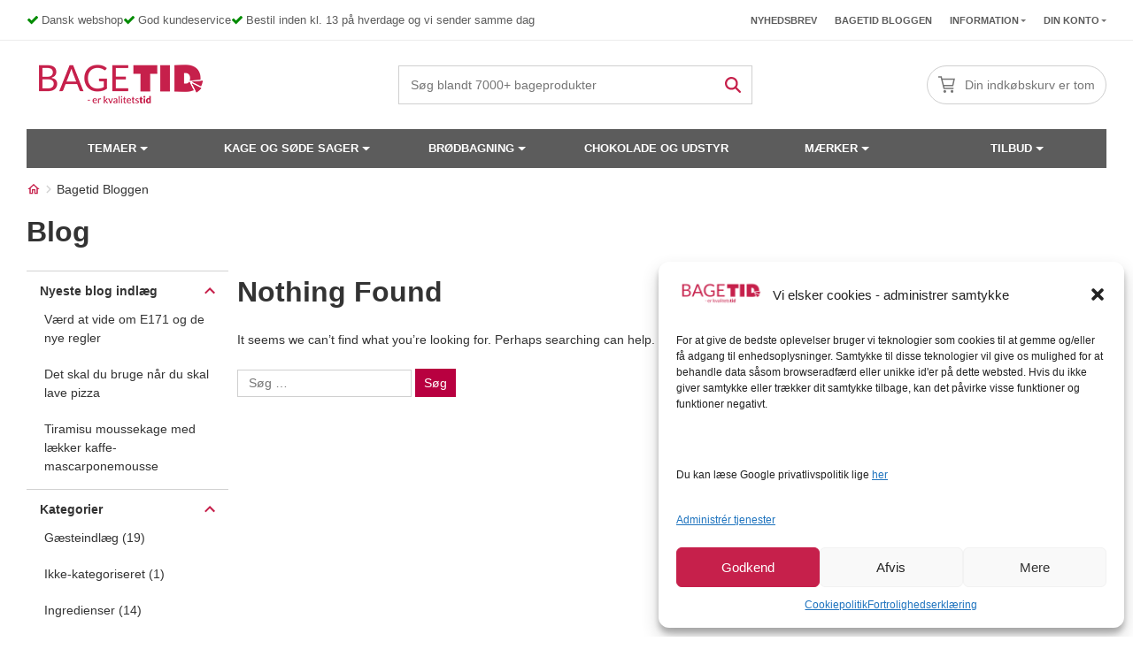

--- FILE ---
content_type: text/html; charset=UTF-8
request_url: https://bagetid.dk/bagetid-bloggen/?cat=2&page=2
body_size: 28908
content:
<!doctype html>
<html lang="da-DK">
<head>
	<meta charset="UTF-8">
	<meta name="viewport" content="width=device-width, initial-scale=1, minimum-scale=1.0, maximum-scale = 1.0, user-scalable = no">
	<link rel="profile" href="https://gmpg.org/xfn/11">
		<link rel="shortcut icon" href="https://bagetid.dk/wp-content/uploads/sites/2/2023/02/Bagetid_kvardrat_120x120.webp" type="image/x-icon" />
	<script id="pm-base-config">window.dataLayerPYS = window.dataLayerPYS || [];
window.gtag = window.gtag || function() { dataLayer.push(arguments); };
window.blockScriptBeforeConsent = false;
window.headlessMode = false;
window.pmDebugEnabled = false;
window.signalEndpoint = "https://cbsignal-1.in-endp.profitmetrics.io/in/v1/signal";</script><meta name='robots' content='index, follow, max-image-preview:large, max-snippet:-1, max-video-preview:-1' />
	<style>img:is([sizes="auto" i], [sizes^="auto," i]) { contain-intrinsic-size: 3000px 1500px }</style>
	
	<!-- This site is optimized with the Yoast SEO Premium plugin v20.7 (Yoast SEO v24.7) - https://yoast.com/wordpress/plugins/seo/ -->
	<title>Kageopskrifter samt tips og trick til dine kager</title>
	<meta name="description" content="Hos Bagetid for du et hav af opskrifter samt råd og vejledning til hvordan du gør dine kager, brød og konfekt helt perfekt. Læs mere hos Bagetid" />
	<link rel="canonical" href="https://bagetid.dk/bagetid-bloggen/" />
	<meta property="og:locale" content="da_DK" />
	<meta property="og:type" content="article" />
	<meta property="og:title" content="Bagetid Bloggen" />
	<meta property="og:description" content="Hos Bagetid for du et hav af opskrifter samt råd og vejledning til hvordan du gør dine kager, brød og konfekt helt perfekt. Læs mere hos Bagetid" />
	<meta property="og:url" content="https://bagetid.dk/bagetid-bloggen/" />
	<meta property="og:site_name" content="BageTid.dk" />
	<meta name="twitter:card" content="summary_large_image" />
	<script type="application/ld+json" class="yoast-schema-graph">{"@context":"https://schema.org","@graph":[{"@type":["WebPage","CollectionPage"],"@id":"https://bagetid.dk/bagetid-bloggen/","url":"https://bagetid.dk/bagetid-bloggen/","name":"Kageopskrifter samt tips og trick til dine kager","isPartOf":{"@id":"https://bagetid.dk/#website"},"datePublished":"2023-01-13T09:14:31+00:00","description":"Hos Bagetid for du et hav af opskrifter samt råd og vejledning til hvordan du gør dine kager, brød og konfekt helt perfekt. Læs mere hos Bagetid","breadcrumb":{"@id":"https://bagetid.dk/bagetid-bloggen/#breadcrumb"},"inLanguage":"da-DK"},{"@type":"BreadcrumbList","@id":"https://bagetid.dk/bagetid-bloggen/#breadcrumb","itemListElement":[{"@type":"ListItem","position":1,"name":"Hjem","item":"https://bagetid.dk/"},{"@type":"ListItem","position":2,"name":"Bagetid Bloggen"}]},{"@type":"WebSite","@id":"https://bagetid.dk/#website","url":"https://bagetid.dk/","name":"BageTid.dk","description":"BageTid.dk - Stort udvalg og gode tilbud","potentialAction":[{"@type":"SearchAction","target":{"@type":"EntryPoint","urlTemplate":"https://bagetid.dk/?s={search_term_string}"},"query-input":{"@type":"PropertyValueSpecification","valueRequired":true,"valueName":"search_term_string"}}],"inLanguage":"da-DK"}]}</script>
	<!-- / Yoast SEO Premium plugin. -->



<!-- Google Tag Manager by PYS -->
    <script data-cfasync="false" data-pagespeed-no-defer>
	    window.dataLayerPYS = window.dataLayerPYS || [];
	</script>
<!-- End Google Tag Manager by PYS --><script type='application/javascript'  id='pys-version-script'>console.log('PixelYourSite Free version 11.1.3');</script>
<link rel='dns-prefetch' href='//static.klaviyo.com' />
<link rel='dns-prefetch' href='//www.google.com' />
    <style id="critical-css">
                    .campaign-slider > a:not(:first-child) > img {
                display: none;
            }
            .campaign-slider > a > img {
                height: 260px;
                object-fit: cover;
            }
            @media (max-width: 959px){
                .shipment-overview .container {
                    gap: 16px;
                    text-align: center;
                    margin-left: -16px;
                    margin-right: -16px;
                    width: auto;

                }
            }
            @media (min-width: 960px)
            {
                .shipment-overview {
                    margin-top: 40px;
                    margin-bottom: 46px;
                }
            }
            .wp-block-gallery, .blocks-gallery-grid {
                display: flex;
                flex-wrap: wrap;
            }
            .home .wp-block-gallery {
                gap: 20px;
            }
            .shipment-overview img {
                height: 44px !important;
            }
            .shipment-overview .container {
                flex-wrap: nowrap;
                justify-content: space-between;
            }
                    .post-grid-container .post-block-container .post-thumbnail img {
    height: 158px;
            }
            

    </style>
    <link rel='stylesheet' id='wp-block-library-css' href='https://bagetid.dk/wp-includes/css/dist/block-library/style.min.css?ver=4b68e9cdfe11d906ffad49f96b4d9205' as='style' onload="this.media='all'" media='print' />
<noscript><link rel="stylesheet" href="https://bagetid.dk/wp-includes/css/dist/block-library/style.min.css?ver=4b68e9cdfe11d906ffad49f96b4d9205"></noscript><style id='classic-theme-styles-inline-css'>
/*! This file is auto-generated */
.wp-block-button__link{color:#fff;background-color:#32373c;border-radius:9999px;box-shadow:none;text-decoration:none;padding:calc(.667em + 2px) calc(1.333em + 2px);font-size:1.125em}.wp-block-file__button{background:#32373c;color:#fff;text-decoration:none}
</style>
<style id='global-styles-inline-css'>
:root{--wp--preset--aspect-ratio--square: 1;--wp--preset--aspect-ratio--4-3: 4/3;--wp--preset--aspect-ratio--3-4: 3/4;--wp--preset--aspect-ratio--3-2: 3/2;--wp--preset--aspect-ratio--2-3: 2/3;--wp--preset--aspect-ratio--16-9: 16/9;--wp--preset--aspect-ratio--9-16: 9/16;--wp--preset--color--black: #000000;--wp--preset--color--cyan-bluish-gray: #abb8c3;--wp--preset--color--white: #ffffff;--wp--preset--color--pale-pink: #f78da7;--wp--preset--color--vivid-red: #cf2e2e;--wp--preset--color--luminous-vivid-orange: #ff6900;--wp--preset--color--luminous-vivid-amber: #fcb900;--wp--preset--color--light-green-cyan: #7bdcb5;--wp--preset--color--vivid-green-cyan: #00d084;--wp--preset--color--pale-cyan-blue: #8ed1fc;--wp--preset--color--vivid-cyan-blue: #0693e3;--wp--preset--color--vivid-purple: #9b51e0;--wp--preset--gradient--vivid-cyan-blue-to-vivid-purple: linear-gradient(135deg,rgba(6,147,227,1) 0%,rgb(155,81,224) 100%);--wp--preset--gradient--light-green-cyan-to-vivid-green-cyan: linear-gradient(135deg,rgb(122,220,180) 0%,rgb(0,208,130) 100%);--wp--preset--gradient--luminous-vivid-amber-to-luminous-vivid-orange: linear-gradient(135deg,rgba(252,185,0,1) 0%,rgba(255,105,0,1) 100%);--wp--preset--gradient--luminous-vivid-orange-to-vivid-red: linear-gradient(135deg,rgba(255,105,0,1) 0%,rgb(207,46,46) 100%);--wp--preset--gradient--very-light-gray-to-cyan-bluish-gray: linear-gradient(135deg,rgb(238,238,238) 0%,rgb(169,184,195) 100%);--wp--preset--gradient--cool-to-warm-spectrum: linear-gradient(135deg,rgb(74,234,220) 0%,rgb(151,120,209) 20%,rgb(207,42,186) 40%,rgb(238,44,130) 60%,rgb(251,105,98) 80%,rgb(254,248,76) 100%);--wp--preset--gradient--blush-light-purple: linear-gradient(135deg,rgb(255,206,236) 0%,rgb(152,150,240) 100%);--wp--preset--gradient--blush-bordeaux: linear-gradient(135deg,rgb(254,205,165) 0%,rgb(254,45,45) 50%,rgb(107,0,62) 100%);--wp--preset--gradient--luminous-dusk: linear-gradient(135deg,rgb(255,203,112) 0%,rgb(199,81,192) 50%,rgb(65,88,208) 100%);--wp--preset--gradient--pale-ocean: linear-gradient(135deg,rgb(255,245,203) 0%,rgb(182,227,212) 50%,rgb(51,167,181) 100%);--wp--preset--gradient--electric-grass: linear-gradient(135deg,rgb(202,248,128) 0%,rgb(113,206,126) 100%);--wp--preset--gradient--midnight: linear-gradient(135deg,rgb(2,3,129) 0%,rgb(40,116,252) 100%);--wp--preset--font-size--small: 13px;--wp--preset--font-size--medium: 20px;--wp--preset--font-size--large: 36px;--wp--preset--font-size--x-large: 42px;--wp--preset--spacing--20: 0.44rem;--wp--preset--spacing--30: 0.67rem;--wp--preset--spacing--40: 1rem;--wp--preset--spacing--50: 1.5rem;--wp--preset--spacing--60: 2.25rem;--wp--preset--spacing--70: 3.38rem;--wp--preset--spacing--80: 5.06rem;--wp--preset--shadow--natural: 6px 6px 9px rgba(0, 0, 0, 0.2);--wp--preset--shadow--deep: 12px 12px 50px rgba(0, 0, 0, 0.4);--wp--preset--shadow--sharp: 6px 6px 0px rgba(0, 0, 0, 0.2);--wp--preset--shadow--outlined: 6px 6px 0px -3px rgba(255, 255, 255, 1), 6px 6px rgba(0, 0, 0, 1);--wp--preset--shadow--crisp: 6px 6px 0px rgba(0, 0, 0, 1);}:where(.is-layout-flex){gap: 0.5em;}:where(.is-layout-grid){gap: 0.5em;}body .is-layout-flex{display: flex;}.is-layout-flex{flex-wrap: wrap;align-items: center;}.is-layout-flex > :is(*, div){margin: 0;}body .is-layout-grid{display: grid;}.is-layout-grid > :is(*, div){margin: 0;}:where(.wp-block-columns.is-layout-flex){gap: 2em;}:where(.wp-block-columns.is-layout-grid){gap: 2em;}:where(.wp-block-post-template.is-layout-flex){gap: 1.25em;}:where(.wp-block-post-template.is-layout-grid){gap: 1.25em;}.has-black-color{color: var(--wp--preset--color--black) !important;}.has-cyan-bluish-gray-color{color: var(--wp--preset--color--cyan-bluish-gray) !important;}.has-white-color{color: var(--wp--preset--color--white) !important;}.has-pale-pink-color{color: var(--wp--preset--color--pale-pink) !important;}.has-vivid-red-color{color: var(--wp--preset--color--vivid-red) !important;}.has-luminous-vivid-orange-color{color: var(--wp--preset--color--luminous-vivid-orange) !important;}.has-luminous-vivid-amber-color{color: var(--wp--preset--color--luminous-vivid-amber) !important;}.has-light-green-cyan-color{color: var(--wp--preset--color--light-green-cyan) !important;}.has-vivid-green-cyan-color{color: var(--wp--preset--color--vivid-green-cyan) !important;}.has-pale-cyan-blue-color{color: var(--wp--preset--color--pale-cyan-blue) !important;}.has-vivid-cyan-blue-color{color: var(--wp--preset--color--vivid-cyan-blue) !important;}.has-vivid-purple-color{color: var(--wp--preset--color--vivid-purple) !important;}.has-black-background-color{background-color: var(--wp--preset--color--black) !important;}.has-cyan-bluish-gray-background-color{background-color: var(--wp--preset--color--cyan-bluish-gray) !important;}.has-white-background-color{background-color: var(--wp--preset--color--white) !important;}.has-pale-pink-background-color{background-color: var(--wp--preset--color--pale-pink) !important;}.has-vivid-red-background-color{background-color: var(--wp--preset--color--vivid-red) !important;}.has-luminous-vivid-orange-background-color{background-color: var(--wp--preset--color--luminous-vivid-orange) !important;}.has-luminous-vivid-amber-background-color{background-color: var(--wp--preset--color--luminous-vivid-amber) !important;}.has-light-green-cyan-background-color{background-color: var(--wp--preset--color--light-green-cyan) !important;}.has-vivid-green-cyan-background-color{background-color: var(--wp--preset--color--vivid-green-cyan) !important;}.has-pale-cyan-blue-background-color{background-color: var(--wp--preset--color--pale-cyan-blue) !important;}.has-vivid-cyan-blue-background-color{background-color: var(--wp--preset--color--vivid-cyan-blue) !important;}.has-vivid-purple-background-color{background-color: var(--wp--preset--color--vivid-purple) !important;}.has-black-border-color{border-color: var(--wp--preset--color--black) !important;}.has-cyan-bluish-gray-border-color{border-color: var(--wp--preset--color--cyan-bluish-gray) !important;}.has-white-border-color{border-color: var(--wp--preset--color--white) !important;}.has-pale-pink-border-color{border-color: var(--wp--preset--color--pale-pink) !important;}.has-vivid-red-border-color{border-color: var(--wp--preset--color--vivid-red) !important;}.has-luminous-vivid-orange-border-color{border-color: var(--wp--preset--color--luminous-vivid-orange) !important;}.has-luminous-vivid-amber-border-color{border-color: var(--wp--preset--color--luminous-vivid-amber) !important;}.has-light-green-cyan-border-color{border-color: var(--wp--preset--color--light-green-cyan) !important;}.has-vivid-green-cyan-border-color{border-color: var(--wp--preset--color--vivid-green-cyan) !important;}.has-pale-cyan-blue-border-color{border-color: var(--wp--preset--color--pale-cyan-blue) !important;}.has-vivid-cyan-blue-border-color{border-color: var(--wp--preset--color--vivid-cyan-blue) !important;}.has-vivid-purple-border-color{border-color: var(--wp--preset--color--vivid-purple) !important;}.has-vivid-cyan-blue-to-vivid-purple-gradient-background{background: var(--wp--preset--gradient--vivid-cyan-blue-to-vivid-purple) !important;}.has-light-green-cyan-to-vivid-green-cyan-gradient-background{background: var(--wp--preset--gradient--light-green-cyan-to-vivid-green-cyan) !important;}.has-luminous-vivid-amber-to-luminous-vivid-orange-gradient-background{background: var(--wp--preset--gradient--luminous-vivid-amber-to-luminous-vivid-orange) !important;}.has-luminous-vivid-orange-to-vivid-red-gradient-background{background: var(--wp--preset--gradient--luminous-vivid-orange-to-vivid-red) !important;}.has-very-light-gray-to-cyan-bluish-gray-gradient-background{background: var(--wp--preset--gradient--very-light-gray-to-cyan-bluish-gray) !important;}.has-cool-to-warm-spectrum-gradient-background{background: var(--wp--preset--gradient--cool-to-warm-spectrum) !important;}.has-blush-light-purple-gradient-background{background: var(--wp--preset--gradient--blush-light-purple) !important;}.has-blush-bordeaux-gradient-background{background: var(--wp--preset--gradient--blush-bordeaux) !important;}.has-luminous-dusk-gradient-background{background: var(--wp--preset--gradient--luminous-dusk) !important;}.has-pale-ocean-gradient-background{background: var(--wp--preset--gradient--pale-ocean) !important;}.has-electric-grass-gradient-background{background: var(--wp--preset--gradient--electric-grass) !important;}.has-midnight-gradient-background{background: var(--wp--preset--gradient--midnight) !important;}.has-small-font-size{font-size: var(--wp--preset--font-size--small) !important;}.has-medium-font-size{font-size: var(--wp--preset--font-size--medium) !important;}.has-large-font-size{font-size: var(--wp--preset--font-size--large) !important;}.has-x-large-font-size{font-size: var(--wp--preset--font-size--x-large) !important;}
:where(.wp-block-post-template.is-layout-flex){gap: 1.25em;}:where(.wp-block-post-template.is-layout-grid){gap: 1.25em;}
:where(.wp-block-columns.is-layout-flex){gap: 2em;}:where(.wp-block-columns.is-layout-grid){gap: 2em;}
:root :where(.wp-block-pullquote){font-size: 1.5em;line-height: 1.6;}
</style>
<link rel='stylesheet' id='filter-product-css-css' href='https://bagetid.dk/wp-content/plugins/bagebixen-product-category//css/filter-product-category-bagetid.css?ver=2132626826' as='style' onload="this.media='all'" media='print' />
<noscript><link rel="stylesheet" href="https://bagetid.dk/wp-content/plugins/bagebixen-product-category//css/filter-product-category-bagetid.css?ver=2132626826"></noscript><link rel='stylesheet' id='woocommerce-layout-css' href='https://bagetid.dk/wp-content/plugins/woocommerce/assets/css/woocommerce-layout.css?ver=9.8.3' as='style' onload="this.media='all'" media='print' />
<noscript><link rel="stylesheet" href="https://bagetid.dk/wp-content/plugins/woocommerce/assets/css/woocommerce-layout.css?ver=9.8.3"></noscript><link rel='stylesheet' id='woocommerce-smallscreen-css' href='https://bagetid.dk/wp-content/plugins/woocommerce/assets/css/woocommerce-smallscreen.css?ver=9.8.3' as='style' onload="this.media='all'" media='print' />
<noscript><link rel="stylesheet" href="https://bagetid.dk/wp-content/plugins/woocommerce/assets/css/woocommerce-smallscreen.css?ver=9.8.3"></noscript><style id='woocommerce-inline-inline-css'>
.woocommerce form .form-row .required { visibility: visible; }
</style>
<link rel='stylesheet' id='cmplz-general-css' href='https://bagetid.dk/wp-content/plugins/complianz-gdpr-premium-multisite/assets/css/cookieblocker.min.css?ver=1749088424' media='all' />
 <link rel='preload' href='https://bagetid.dk/wp-content/uploads/sites/2/maxmegamenu/style.css?ver=a0e7ab' as='style' /><link rel='stylesheet' id='megamenu-css' href='https://bagetid.dk/wp-content/uploads/sites/2/maxmegamenu/style.css?ver=a0e7ab' media='all' />
<link rel='stylesheet' id='xoo-wl-style-css' href='https://bagetid.dk/wp-content/plugins/waitlist-woocommerce-premium/assets/css/xoo-wl-style.css?ver=9.9' as='style' onload="this.media='all'" media='print' />
<noscript><link rel="stylesheet" href="https://bagetid.dk/wp-content/plugins/waitlist-woocommerce-premium/assets/css/xoo-wl-style.css?ver=9.9"></noscript><style id='xoo-wl-style-inline-css'>

				.xoo-wl-inmodal{
					-webkit-animation: xoo-wl-key-fadein 500ms ease;
					animation: xoo-wl-key-fadein 500ms ease;
	    			animation-fill-mode: forwards;
	   				opacity: 0;
				}

			button.xoo-wl-btn.single_add_to_cart_button:before { content:none !important; width:182px !important;}
</style>
<link rel='stylesheet' id='brands-styles-css' href='https://bagetid.dk/wp-content/plugins/woocommerce/assets/css/brands.css?ver=9.8.3' media='all' />
 <link rel='preload' href='https://bagetid.dk/wp-content/themes/bagetid/assets/css/bootstrap.css?ver=341428646' as='style' /><link rel='stylesheet' id='bagetid-bootstrap-css' href='https://bagetid.dk/wp-content/themes/bagetid/assets/css/bootstrap.css?ver=341428646' as='style' onload="this.media='all'" media='print' />
<noscript><link rel="stylesheet" href="https://bagetid.dk/wp-content/themes/bagetid/assets/css/bootstrap.css?ver=341428646"></noscript> <link rel='preload' href='https://bagetid.dk/wp-content/themes/bagetid/style.css?ver=341428646' as='style' /><link rel='stylesheet' id='bagetid-style-css' href='https://bagetid.dk/wp-content/themes/bagetid/style.css?ver=341428646' media='all' />
 <link rel='preload' href='https://bagetid.dk/wp-content/themes/bagetid/assets/css/header.css?ver=341428646' as='style' /><link rel='stylesheet' id='header-menu-style-css' href='https://bagetid.dk/wp-content/themes/bagetid/assets/css/header.css?ver=341428646' media='all' />
<link rel='stylesheet' id='footer-style-css' href='https://bagetid.dk/wp-content/themes/bagetid/assets/css/footer.css?ver=341428646' as='style' onload="this.media='all'" media='print' />
<noscript><link rel="stylesheet" href="https://bagetid.dk/wp-content/themes/bagetid/assets/css/footer.css?ver=341428646"></noscript> <link rel='preload' href='https://bagetid.dk/wp-content/themes/bagetid/assets/css/breadcrumbs.css?ver=341428646' as='style' /><link rel='stylesheet' id='breadcrumbs-style-css' href='https://bagetid.dk/wp-content/themes/bagetid/assets/css/breadcrumbs.css?ver=341428646' as='style' onload="this.media='all'" media='print' />
<noscript><link rel="stylesheet" href="https://bagetid.dk/wp-content/themes/bagetid/assets/css/breadcrumbs.css?ver=341428646"></noscript> <link rel='preload' href='https://bagetid.dk/wp-content/themes/bagetid/assets/css/archive.css?ver=341428646' as='style' /><link rel='stylesheet' id='archive-style-css' href='https://bagetid.dk/wp-content/themes/bagetid/assets/css/archive.css?ver=341428646' media='all' />
<link rel='stylesheet' id='popup-maker-site-css' href='//bagetid.dk/wp-content/uploads/sites/2/pum/pum-site-styles-2.css?generated=1749095155&#038;ver=1.20.4' media='all' />
<script id="jquery-core-js-extra">
var pysFacebookRest = {"restApiUrl":"https:\/\/bagetid.dk\/wp-json\/pys-facebook\/v1\/event","debug":""};
</script>
<link rel='preload' href='https://bagetid.dk/wp-includes/js/jquery/jquery.min.js?ver=3.6.0' as='script' /><script src="https://bagetid.dk/wp-includes/js/jquery/jquery.min.js?ver=3.6.0" id="jquery-core-js"></script>
<script src="https://bagetid.dk/wp-includes/js/jquery/jquery-migrate.min.js?ver=3.4.1" id="jquery-migrate-js"></script>
<noscript><script src="https://bagetid.dk/wp-includes/js/jquery/jquery-migrate.min.js?ver=3.4.1" id="jquery-migrate-js"></script>
</noscript><script src="https://bagetid.dk/wp-content/plugins/woocommerce/assets/js/jquery-blockui/jquery.blockUI.min.js?ver=2.7.0-wc.9.8.3" id="jquery-blockui-js" defer data-wp-strategy="defer"></script>
<noscript><script src="https://bagetid.dk/wp-content/plugins/woocommerce/assets/js/jquery-blockui/jquery.blockUI.min.js?ver=2.7.0-wc.9.8.3" id="jquery-blockui-js" defer data-wp-strategy="defer"></script>
</noscript><script id="wc-add-to-cart-js-extra">
var wc_add_to_cart_params = {"ajax_url":"\/wp-admin\/admin-ajax.php","wc_ajax_url":"\/?wc-ajax=%%endpoint%%","i18n_view_cart":"Se kurv","cart_url":"https:\/\/bagetid.dk\/kurv\/","is_cart":"","cart_redirect_after_add":"no"};
</script>
<script src="https://bagetid.dk/wp-content/plugins/woocommerce/assets/js/frontend/add-to-cart.min.js?ver=9.8.3" id="wc-add-to-cart-js" defer data-wp-strategy="defer"></script>
<noscript><script src="https://bagetid.dk/wp-content/plugins/woocommerce/assets/js/frontend/add-to-cart.min.js?ver=9.8.3" id="wc-add-to-cart-js" defer data-wp-strategy="defer"></script>
</noscript><script src="https://bagetid.dk/wp-content/plugins/woocommerce/assets/js/js-cookie/js.cookie.min.js?ver=2.1.4-wc.9.8.3" id="js-cookie-js" defer data-wp-strategy="defer"></script>
<script id="woocommerce-js-extra">
var woocommerce_params = {"ajax_url":"\/wp-admin\/admin-ajax.php","wc_ajax_url":"\/?wc-ajax=%%endpoint%%","i18n_password_show":"Show password","i18n_password_hide":"Hide password"};
</script>
<script src="https://bagetid.dk/wp-content/plugins/woocommerce/assets/js/frontend/woocommerce.min.js?ver=9.8.3" id="woocommerce-js" defer data-wp-strategy="defer"></script>
<noscript><script src="https://bagetid.dk/wp-content/plugins/woocommerce/assets/js/frontend/woocommerce.min.js?ver=9.8.3" id="woocommerce-js" defer data-wp-strategy="defer"></script>
</noscript><script src="https://bagetid.dk/wp-content/themes/bagetid/assets/js/smartweb-form.js?ver=341428646" id="smartweb-form-script-js"></script>
<noscript><script src="https://bagetid.dk/wp-content/themes/bagetid/assets/js/smartweb-form.js?ver=341428646" id="smartweb-form-script-js"></script>
</noscript><script id="wc-single-product-js-extra">
var wc_single_product_params = {"i18n_required_rating_text":"V\u00e6lg venligst en bed\u00f8mmelse","i18n_rating_options":["1 of 5 stars","2 of 5 stars","3 of 5 stars","4 of 5 stars","5 of 5 stars"],"i18n_product_gallery_trigger_text":"View full-screen image gallery","review_rating_required":"yes","flexslider":{"rtl":false,"animation":"slide","smoothHeight":true,"directionNav":true,"controlNav":"thumbnails","slideshow":false,"animationSpeed":500,"animationLoop":false,"allowOneSlide":false,"sync":"#bb-control-wrapper"},"zoom_enabled":"","zoom_options":[],"photoswipe_enabled":"1","photoswipe_options":{"shareEl":false,"closeOnScroll":false,"history":false,"hideAnimationDuration":0,"showAnimationDuration":0},"flexslider_enabled":"1"};
</script>
<script src="https://bagetid.dk/wp-content/themes/bagetid/woocommerce/assets/js/frontend/single-product.js?ver=341428646" id="wc-single-product-js"></script>
<noscript><script src="https://bagetid.dk/wp-content/themes/bagetid/woocommerce/assets/js/frontend/single-product.js?ver=341428646" id="wc-single-product-js"></script>
</noscript><script src="https://bagetid.dk/wp-content/plugins/woocommerce/assets/js/flexslider/jquery.flexslider.min.js?ver=2.7.2-wc.9.8.3" id="flexslider-js" data-wp-strategy="defer"></script>
<noscript><script src="https://bagetid.dk/wp-content/plugins/woocommerce/assets/js/flexslider/jquery.flexslider.min.js?ver=2.7.2-wc.9.8.3" id="flexslider-js" data-wp-strategy="defer"></script>
</noscript><script id="bb-custom-js-extra">
var ajax_obj = {"url":"https:\/\/bagetid.dk\/wp-admin\/admin-ajax.php"};
</script>
<script src="https://bagetid.dk/wp-content/themes/bagetid/assets/js/bb-custom-script.js?ver=341428646" id="bb-custom-js"></script>
<noscript><script src="https://bagetid.dk/wp-content/themes/bagetid/assets/js/bb-custom-script.js?ver=341428646" id="bb-custom-js"></script>
</noscript><script type="text/plain" data-service="facebook" data-category="marketing" data-cmplz-src="https://bagetid.dk/wp-content/plugins/pixelyoursite/dist/scripts/jquery.bind-first-0.2.3.min.js?ver=4b68e9cdfe11d906ffad49f96b4d9205" id="jquery-bind-first-js"></script>
<script type="text/plain" data-service="facebook" data-category="marketing" data-cmplz-src="https://bagetid.dk/wp-content/plugins/pixelyoursite/dist/scripts/js.cookie-2.1.3.min.js?ver=2.1.3" id="js-cookie-pys-js"></script>
<script type="text/plain" data-service="facebook" data-category="marketing" data-cmplz-src="https://bagetid.dk/wp-content/plugins/pixelyoursite/dist/scripts/tld.min.js?ver=2.3.1" id="js-tld-js"></script>
<script type="text/plain" data-service="facebook" data-category="marketing" id="pys-js-extra">
var pysOptions = {"staticEvents":[],"dynamicEvents":[],"triggerEvents":[],"triggerEventTypes":[],"facebook":{"pixelIds":["790639491022967"],"advancedMatching":[],"advancedMatchingEnabled":true,"removeMetadata":false,"wooVariableAsSimple":false,"serverApiEnabled":true,"wooCRSendFromServer":false,"send_external_id":null,"enabled_medical":false,"do_not_track_medical_param":["event_url","post_title","page_title","landing_page","content_name","categories","category_name","tags"],"meta_ldu":false},"ga":{"trackingIds":["G-MS9CNFN1Z2"],"commentEventEnabled":true,"downloadEnabled":true,"formEventEnabled":true,"crossDomainEnabled":false,"crossDomainAcceptIncoming":false,"crossDomainDomains":[],"isDebugEnabled":[],"serverContainerUrls":{"G-MS9CNFN1Z2":{"enable_server_container":"","server_container_url":"","transport_url":""}},"additionalConfig":{"G-MS9CNFN1Z2":{"first_party_collection":true}},"disableAdvertisingFeatures":false,"disableAdvertisingPersonalization":false,"wooVariableAsSimple":true,"custom_page_view_event":false},"debug":"","siteUrl":"https:\/\/bagetid.dk","ajaxUrl":"https:\/\/bagetid.dk\/wp-admin\/admin-ajax.php","ajax_event":"946eb83038","enable_remove_download_url_param":"1","cookie_duration":"7","last_visit_duration":"60","enable_success_send_form":"","ajaxForServerEvent":"1","ajaxForServerStaticEvent":"1","useSendBeacon":"1","send_external_id":"1","external_id_expire":"180","track_cookie_for_subdomains":"1","google_consent_mode":"1","gdpr":{"ajax_enabled":false,"all_disabled_by_api":false,"facebook_disabled_by_api":false,"analytics_disabled_by_api":false,"google_ads_disabled_by_api":false,"pinterest_disabled_by_api":false,"bing_disabled_by_api":false,"externalID_disabled_by_api":false,"facebook_prior_consent_enabled":true,"analytics_prior_consent_enabled":true,"google_ads_prior_consent_enabled":null,"pinterest_prior_consent_enabled":true,"bing_prior_consent_enabled":true,"cookiebot_integration_enabled":false,"cookiebot_facebook_consent_category":"marketing","cookiebot_analytics_consent_category":"statistics","cookiebot_tiktok_consent_category":"marketing","cookiebot_google_ads_consent_category":"marketing","cookiebot_pinterest_consent_category":"marketing","cookiebot_bing_consent_category":"marketing","consent_magic_integration_enabled":false,"real_cookie_banner_integration_enabled":false,"cookie_notice_integration_enabled":false,"cookie_law_info_integration_enabled":false,"analytics_storage":{"enabled":true,"value":"granted","filter":false},"ad_storage":{"enabled":true,"value":"granted","filter":false},"ad_user_data":{"enabled":true,"value":"granted","filter":false},"ad_personalization":{"enabled":true,"value":"granted","filter":false}},"cookie":{"disabled_all_cookie":false,"disabled_start_session_cookie":false,"disabled_advanced_form_data_cookie":false,"disabled_landing_page_cookie":false,"disabled_first_visit_cookie":false,"disabled_trafficsource_cookie":false,"disabled_utmTerms_cookie":false,"disabled_utmId_cookie":false},"tracking_analytics":{"TrafficSource":"direct","TrafficLanding":"undefined","TrafficUtms":[],"TrafficUtmsId":[]},"GATags":{"ga_datalayer_type":"default","ga_datalayer_name":"dataLayerPYS"},"woo":{"enabled":true,"enabled_save_data_to_orders":true,"addToCartOnButtonEnabled":true,"addToCartOnButtonValueEnabled":true,"addToCartOnButtonValueOption":"price","singleProductId":null,"removeFromCartSelector":"form.woocommerce-cart-form .remove","addToCartCatchMethod":"add_cart_hook","is_order_received_page":false,"containOrderId":false},"edd":{"enabled":false},"cache_bypass":"1768905805"};
</script>
<script type="text/plain" data-service="facebook" data-category="marketing" data-cmplz-src="https://bagetid.dk/wp-content/plugins/pixelyoursite/dist/scripts/public.js?ver=11.1.3" id="pys-js"></script>
<script id="wc-settings-dep-in-header-js-after">
console.warn( "Scripts that have a dependency on [wc-settings, wc-blocks-checkout] must be loaded in the footer, klaviyo-klaviyo-checkout-block-editor-script was registered to load in the header, but has been switched to load in the footer instead. See https://github.com/woocommerce/woocommerce-gutenberg-products-block/pull/5059" );
console.warn( "Scripts that have a dependency on [wc-settings, wc-blocks-checkout] must be loaded in the footer, klaviyo-klaviyo-checkout-block-view-script was registered to load in the header, but has been switched to load in the footer instead. See https://github.com/woocommerce/woocommerce-gutenberg-products-block/pull/5059" );
</script>
<script type="text/plain" data-service="google-analytics" data-category="statistics" id="pm-ga-js-after">
function _pm_executeGtag() {
    const scriptExists = document.querySelector('script[src="https://www.googletagmanager.com/gtag/js?id=G-M5LNB3NQKF"]');

    if (scriptExists) {
      
  window.dataLayerPYS = window.dataLayerPYS || [];
  function gtag(){dataLayerPYS.push(arguments);}

  gtag('config', 'G-M5LNB3NQKF');
  gtag('config', 'G-M70MJP5GBT');

    } else {
      const script = document.createElement('script');
      script.async = true;
      script.id = 'profitmetrics-ga4-script-G-M5LNB3NQKF';
      script.src = 'https://www.googletagmanager.com/gtag/js?id=G-M5LNB3NQKF';
      document.head.appendChild(script);

      script.addEventListener('load', function() {
        
  window.dataLayerPYS = window.dataLayerPYS || [];
  function gtag(){dataLayerPYS.push(arguments);}

  gtag('config', 'G-M5LNB3NQKF');
  gtag('config', 'G-M70MJP5GBT');

      });
    }
  }


  _pm_executeGtag();
(function(){"use strict";const poll=()=>{if(typeof gtag==="function"&&typeof window.pmTPTrack?.onGtmCallback==="function"){gtag("get","G-M5LNB3NQKF","client_id",function(clientId){window.pmTPTrack.onGtmCallback("G-M5LNB3NQKF",clientId);});return;}setTimeout(poll,100);};poll();})();
</script>
<link rel="https://api.w.org/" href="https://bagetid.dk/wp-json/" /><link rel="EditURI" type="application/rsd+xml" title="RSD" href="https://bagetid.dk/xmlrpc.php?rsd" />

<script>document.createElement( "picture" );if(!window.HTMLPictureElement && document.addEventListener) {window.addEventListener("DOMContentLoaded", function() {var s = document.createElement("script");s.src = "https://bagetid.dk/wp-content/plugins/webp-express/js/picturefill.min.js";document.body.appendChild(s);});}</script><link rel="preload" as="image" href="https://bagetid.dk/wp-content/uploads/sites/2/2023/02/Bagetid_logo.svg">			<style>.cmplz-hidden {
					display: none !important;
				}</style><!-- Google Tag Manager -->
<script id="bagetid-gtm-script" type="text/delayscript">(function(w,d,s,l,i){w[l]=w[l]||[];w[l].push({'gtm.start':
new Date().getTime(),event:'gtm.js'});var f=d.getElementsByTagName(s)[0],
j=d.createElement(s),dl=l!='dataLayer'?'&l='+l:'';j.async=true;j.src=
'https://www.googletagmanager.com/gtm.js?id='+i+dl;f.parentNode.insertBefore(j,f);
})(window,document,'script','dataLayer','GTM-WRRC9SK');</script>
<!-- End Google Tag Manager -->        <script type="text/javascript" >
            var bb_country_specific_limits = {"billing_customer_type":{"id":"billing_customer_type","limit":0,"country":""},"billing_customer_type_dk":{"id":"billing_customer_type","limit":0,"country":"dk"},"billing_customer_type_fi":{"id":"billing_customer_type","limit":0,"country":"fi"},"billing_customer_type_fo":{"id":"billing_customer_type","limit":0,"country":"fo"},"billing_customer_type_nl":{"id":"billing_customer_type","limit":0,"country":"nl"},"billing_customer_type_no":{"id":"billing_customer_type","limit":0,"country":"no"},"billing_customer_type_se":{"id":"billing_customer_type","limit":0,"country":"se"},"billing_customer_type_de":{"id":"billing_customer_type","limit":0,"country":"de"},"billing_customer_type_at":{"id":"billing_customer_type","limit":0,"country":"at"},"billing_company":{"id":"billing_company","limit":0,"country":""},"billing_company_dk":{"id":"billing_company","limit":0,"country":"dk"},"billing_company_fi":{"id":"billing_company","limit":0,"country":"fi"},"billing_company_fo":{"id":"billing_company","limit":0,"country":"fo"},"billing_company_nl":{"id":"billing_company","limit":0,"country":"nl"},"billing_company_no":{"id":"billing_company","limit":0,"country":"no"},"billing_company_se":{"id":"billing_company","limit":0,"country":"se"},"billing_company_de":{"id":"billing_company","limit":0,"country":"de"},"billing_company_at":{"id":"billing_company","limit":0,"country":"at"},"billing_cvr_number":{"id":"billing_cvr_number","limit":0,"country":""},"billing_cvr_number_dk":{"id":"billing_cvr_number","limit":0,"country":"dk"},"billing_cvr_number_fi":{"id":"billing_cvr_number","limit":0,"country":"fi"},"billing_cvr_number_fo":{"id":"billing_cvr_number","limit":0,"country":"fo"},"billing_cvr_number_nl":{"id":"billing_cvr_number","limit":0,"country":"nl"},"billing_cvr_number_no":{"id":"billing_cvr_number","limit":0,"country":"no"},"billing_cvr_number_se":{"id":"billing_cvr_number","limit":0,"country":"se"},"billing_cvr_number_de":{"id":"billing_cvr_number","limit":0,"country":"de"},"billing_cvr_number_at":{"id":"billing_cvr_number","limit":0,"country":"at"},"billing_ean_number":{"id":"billing_ean_number","limit":0,"country":""},"billing_ean_number_dk":{"id":"billing_ean_number","limit":0,"country":"dk"},"billing_ean_number_fi":{"id":"billing_ean_number","limit":0,"country":"fi"},"billing_ean_number_fo":{"id":"billing_ean_number","limit":0,"country":"fo"},"billing_ean_number_nl":{"id":"billing_ean_number","limit":0,"country":"nl"},"billing_ean_number_no":{"id":"billing_ean_number","limit":0,"country":"no"},"billing_ean_number_se":{"id":"billing_ean_number","limit":0,"country":"se"},"billing_ean_number_de":{"id":"billing_ean_number","limit":0,"country":"de"},"billing_ean_number_at":{"id":"billing_ean_number","limit":0,"country":"at"},"billing_first_name":{"id":"billing_first_name","limit":0,"country":""},"billing_first_name_dk":{"id":"billing_first_name","limit":0,"country":"dk"},"billing_first_name_fi":{"id":"billing_first_name","limit":0,"country":"fi"},"billing_first_name_fo":{"id":"billing_first_name","limit":0,"country":"fo"},"billing_first_name_nl":{"id":"billing_first_name","limit":0,"country":"nl"},"billing_first_name_no":{"id":"billing_first_name","limit":0,"country":"no"},"billing_first_name_se":{"id":"billing_first_name","limit":0,"country":"se"},"billing_first_name_de":{"id":"billing_first_name","limit":0,"country":"de"},"billing_first_name_at":{"id":"billing_first_name","limit":0,"country":"at"},"billing_last_name":{"id":"billing_last_name","limit":0,"country":""},"billing_last_name_dk":{"id":"billing_last_name","limit":0,"country":"dk"},"billing_last_name_fi":{"id":"billing_last_name","limit":0,"country":"fi"},"billing_last_name_fo":{"id":"billing_last_name","limit":0,"country":"fo"},"billing_last_name_nl":{"id":"billing_last_name","limit":0,"country":"nl"},"billing_last_name_no":{"id":"billing_last_name","limit":0,"country":"no"},"billing_last_name_se":{"id":"billing_last_name","limit":0,"country":"se"},"billing_last_name_de":{"id":"billing_last_name","limit":0,"country":"de"},"billing_last_name_at":{"id":"billing_last_name","limit":0,"country":"at"},"billing_address_1":{"id":"billing_address_1","limit":0,"country":""},"billing_address_1_dk":{"id":"billing_address_1","limit":0,"country":"dk"},"billing_address_1_fi":{"id":"billing_address_1","limit":0,"country":"fi"},"billing_address_1_fo":{"id":"billing_address_1","limit":0,"country":"fo"},"billing_address_1_nl":{"id":"billing_address_1","limit":0,"country":"nl"},"billing_address_1_no":{"id":"billing_address_1","limit":0,"country":"no"},"billing_address_1_se":{"id":"billing_address_1","limit":0,"country":"se"},"billing_address_1_de":{"id":"billing_address_1","limit":0,"country":"de"},"billing_address_1_at":{"id":"billing_address_1","limit":0,"country":"at"},"billing_city":{"id":"billing_city","limit":0,"country":""},"billing_city_dk":{"id":"billing_city","limit":0,"country":"dk"},"billing_city_fi":{"id":"billing_city","limit":0,"country":"fi"},"billing_city_fo":{"id":"billing_city","limit":0,"country":"fo"},"billing_city_nl":{"id":"billing_city","limit":0,"country":"nl"},"billing_city_no":{"id":"billing_city","limit":0,"country":"no"},"billing_city_se":{"id":"billing_city","limit":0,"country":"se"},"billing_city_de":{"id":"billing_city","limit":0,"country":"de"},"billing_city_at":{"id":"billing_city","limit":0,"country":"at"},"billing_address_2":{"id":"billing_address_2","limit":0,"country":""},"billing_address_2_dk":{"id":"billing_address_2","limit":0,"country":"dk"},"billing_address_2_fi":{"id":"billing_address_2","limit":0,"country":"fi"},"billing_address_2_fo":{"id":"billing_address_2","limit":0,"country":"fo"},"billing_address_2_nl":{"id":"billing_address_2","limit":0,"country":"nl"},"billing_address_2_no":{"id":"billing_address_2","limit":0,"country":"no"},"billing_address_2_se":{"id":"billing_address_2","limit":0,"country":"se"},"billing_address_2_de":{"id":"billing_address_2","limit":0,"country":"de"},"billing_address_2_at":{"id":"billing_address_2","limit":0,"country":"at"},"billing_postcode":{"id":"billing_postcode","limit":0,"country":""},"billing_postcode_dk":{"id":"billing_postcode","limit":0,"country":"dk"},"billing_postcode_fi":{"id":"billing_postcode","limit":0,"country":"fi"},"billing_postcode_fo":{"id":"billing_postcode","limit":0,"country":"fo"},"billing_postcode_nl":{"id":"billing_postcode","limit":0,"country":"nl"},"billing_postcode_no":{"id":"billing_postcode","limit":0,"country":"no"},"billing_postcode_se":{"id":"billing_postcode","limit":0,"country":"se"},"billing_postcode_de":{"id":"billing_postcode","limit":0,"country":"de"},"billing_postcode_at":{"id":"billing_postcode","limit":0,"country":"at"},"billing_state":{"id":"billing_state","limit":0,"country":""},"billing_state_dk":{"id":"billing_state","limit":0,"country":"dk"},"billing_state_fi":{"id":"billing_state","limit":0,"country":"fi"},"billing_state_fo":{"id":"billing_state","limit":0,"country":"fo"},"billing_state_nl":{"id":"billing_state","limit":0,"country":"nl"},"billing_state_no":{"id":"billing_state","limit":0,"country":"no"},"billing_state_se":{"id":"billing_state","limit":0,"country":"se"},"billing_state_de":{"id":"billing_state","limit":0,"country":"de"},"billing_state_at":{"id":"billing_state","limit":0,"country":"at"},"billing_phone":{"id":"billing_phone","limit":0,"country":""},"billing_phone_dk":{"id":"billing_phone","limit":0,"country":"dk"},"billing_phone_fi":{"id":"billing_phone","limit":0,"country":"fi"},"billing_phone_fo":{"id":"billing_phone","limit":0,"country":"fo"},"billing_phone_nl":{"id":"billing_phone","limit":0,"country":"nl"},"billing_phone_no":{"id":"billing_phone","limit":0,"country":"no"},"billing_phone_se":{"id":"billing_phone","limit":0,"country":"se"},"billing_phone_de":{"id":"billing_phone","limit":0,"country":"de"},"billing_phone_at":{"id":"billing_phone","limit":0,"country":"at"},"kl_newsletter_checkbox":{"id":"kl_newsletter_checkbox","limit":0,"country":""},"kl_newsletter_checkbox_dk":{"id":"kl_newsletter_checkbox","limit":0,"country":"dk"},"kl_newsletter_checkbox_fi":{"id":"kl_newsletter_checkbox","limit":0,"country":"fi"},"kl_newsletter_checkbox_fo":{"id":"kl_newsletter_checkbox","limit":0,"country":"fo"},"kl_newsletter_checkbox_nl":{"id":"kl_newsletter_checkbox","limit":0,"country":"nl"},"kl_newsletter_checkbox_no":{"id":"kl_newsletter_checkbox","limit":0,"country":"no"},"kl_newsletter_checkbox_se":{"id":"kl_newsletter_checkbox","limit":0,"country":"se"},"kl_newsletter_checkbox_de":{"id":"kl_newsletter_checkbox","limit":0,"country":"de"},"kl_newsletter_checkbox_at":{"id":"kl_newsletter_checkbox","limit":0,"country":"at"},"shipping_address_1":{"id":"shipping_address_1","limit":0,"country":""},"shipping_address_1_dk":{"id":"shipping_address_1","limit":0,"country":"dk"},"shipping_address_1_fi":{"id":"shipping_address_1","limit":0,"country":"fi"},"shipping_address_1_fo":{"id":"shipping_address_1","limit":0,"country":"fo"},"shipping_address_1_nl":{"id":"shipping_address_1","limit":0,"country":"nl"},"shipping_address_1_no":{"id":"shipping_address_1","limit":0,"country":"no"},"shipping_address_1_se":{"id":"shipping_address_1","limit":0,"country":"se"},"shipping_address_1_de":{"id":"shipping_address_1","limit":0,"country":"de"},"shipping_address_1_at":{"id":"shipping_address_1","limit":0,"country":"at"},"shipping_city":{"id":"shipping_city","limit":0,"country":""},"shipping_city_dk":{"id":"shipping_city","limit":0,"country":"dk"},"shipping_city_fi":{"id":"shipping_city","limit":0,"country":"fi"},"shipping_city_fo":{"id":"shipping_city","limit":0,"country":"fo"},"shipping_city_nl":{"id":"shipping_city","limit":0,"country":"nl"},"shipping_city_no":{"id":"shipping_city","limit":0,"country":"no"},"shipping_city_se":{"id":"shipping_city","limit":0,"country":"se"},"shipping_city_de":{"id":"shipping_city","limit":0,"country":"de"},"shipping_city_at":{"id":"shipping_city","limit":0,"country":"at"},"shipping_first_name":{"id":"shipping_first_name","limit":0,"country":""},"shipping_first_name_dk":{"id":"shipping_first_name","limit":0,"country":"dk"},"shipping_first_name_fi":{"id":"shipping_first_name","limit":0,"country":"fi"},"shipping_first_name_fo":{"id":"shipping_first_name","limit":0,"country":"fo"},"shipping_first_name_nl":{"id":"shipping_first_name","limit":0,"country":"nl"},"shipping_first_name_no":{"id":"shipping_first_name","limit":0,"country":"no"},"shipping_first_name_se":{"id":"shipping_first_name","limit":0,"country":"se"},"shipping_first_name_de":{"id":"shipping_first_name","limit":0,"country":"de"},"shipping_first_name_at":{"id":"shipping_first_name","limit":0,"country":"at"},"shipping_last_name":{"id":"shipping_last_name","limit":0,"country":""},"shipping_last_name_dk":{"id":"shipping_last_name","limit":0,"country":"dk"},"shipping_last_name_fi":{"id":"shipping_last_name","limit":0,"country":"fi"},"shipping_last_name_fo":{"id":"shipping_last_name","limit":0,"country":"fo"},"shipping_last_name_nl":{"id":"shipping_last_name","limit":0,"country":"nl"},"shipping_last_name_no":{"id":"shipping_last_name","limit":0,"country":"no"},"shipping_last_name_se":{"id":"shipping_last_name","limit":0,"country":"se"},"shipping_last_name_de":{"id":"shipping_last_name","limit":0,"country":"de"},"shipping_last_name_at":{"id":"shipping_last_name","limit":0,"country":"at"},"shipping_company":{"id":"shipping_company","limit":0,"country":""},"shipping_company_dk":{"id":"shipping_company","limit":0,"country":"dk"},"shipping_company_fi":{"id":"shipping_company","limit":0,"country":"fi"},"shipping_company_fo":{"id":"shipping_company","limit":0,"country":"fo"},"shipping_company_nl":{"id":"shipping_company","limit":0,"country":"nl"},"shipping_company_no":{"id":"shipping_company","limit":0,"country":"no"},"shipping_company_se":{"id":"shipping_company","limit":0,"country":"se"},"shipping_company_de":{"id":"shipping_company","limit":0,"country":"de"},"shipping_company_at":{"id":"shipping_company","limit":0,"country":"at"},"shipping_address_2":{"id":"shipping_address_2","limit":0,"country":""},"shipping_address_2_dk":{"id":"shipping_address_2","limit":0,"country":"dk"},"shipping_address_2_fi":{"id":"shipping_address_2","limit":0,"country":"fi"},"shipping_address_2_fo":{"id":"shipping_address_2","limit":0,"country":"fo"},"shipping_address_2_nl":{"id":"shipping_address_2","limit":0,"country":"nl"},"shipping_address_2_no":{"id":"shipping_address_2","limit":0,"country":"no"},"shipping_address_2_se":{"id":"shipping_address_2","limit":0,"country":"se"},"shipping_address_2_de":{"id":"shipping_address_2","limit":0,"country":"de"},"shipping_address_2_at":{"id":"shipping_address_2","limit":0,"country":"at"},"shipping_postcode":{"id":"shipping_postcode","limit":0,"country":""},"shipping_postcode_dk":{"id":"shipping_postcode","limit":0,"country":"dk"},"shipping_postcode_fi":{"id":"shipping_postcode","limit":0,"country":"fi"},"shipping_postcode_fo":{"id":"shipping_postcode","limit":0,"country":"fo"},"shipping_postcode_nl":{"id":"shipping_postcode","limit":0,"country":"nl"},"shipping_postcode_no":{"id":"shipping_postcode","limit":0,"country":"no"},"shipping_postcode_se":{"id":"shipping_postcode","limit":0,"country":"se"},"shipping_postcode_de":{"id":"shipping_postcode","limit":0,"country":"de"},"shipping_postcode_at":{"id":"shipping_postcode","limit":0,"country":"at"},"shipping_state":{"id":"shipping_state","limit":0,"country":""},"shipping_state_dk":{"id":"shipping_state","limit":0,"country":"dk"},"shipping_state_fi":{"id":"shipping_state","limit":0,"country":"fi"},"shipping_state_fo":{"id":"shipping_state","limit":0,"country":"fo"},"shipping_state_nl":{"id":"shipping_state","limit":0,"country":"nl"},"shipping_state_no":{"id":"shipping_state","limit":0,"country":"no"},"shipping_state_se":{"id":"shipping_state","limit":0,"country":"se"},"shipping_state_de":{"id":"shipping_state","limit":0,"country":"de"},"shipping_state_at":{"id":"shipping_state","limit":0,"country":"at"},"order_comments":{"id":"order_comments","limit":0,"country":""},"order_comments_dk":{"id":"order_comments","limit":0,"country":"dk"},"order_comments_fi":{"id":"order_comments","limit":0,"country":"fi"},"order_comments_fo":{"id":"order_comments","limit":0,"country":"fo"},"order_comments_nl":{"id":"order_comments","limit":0,"country":"nl"},"order_comments_no":{"id":"order_comments","limit":0,"country":"no"},"order_comments_se":{"id":"order_comments","limit":0,"country":"se"},"order_comments_de":{"id":"order_comments","limit":0,"country":"de"},"order_comments_at":{"id":"order_comments","limit":0,"country":"at"}};
            window.bb_country_specific_limits = bb_country_specific_limits;

            // console.log( bb_country_specific_limits );
        </script>
        	<script type="text/javascript" >
		var BBIsIOS = (function () {
			var iosQuirkPresent = function () {
				var audio = new Audio();

				audio.volume = 0.5;
				return audio.volume === 1;   // volume cannot be changed from "1" on iOS 12 and below
			};

			var isIOS = /iPad|iPhone|iPod/.test(navigator.userAgent);
			var isAppleDevice = navigator.userAgent.includes('Macintosh');
			var isTouchScreen = navigator.maxTouchPoints >= 1;   // true for iOS 13 (and hopefully beyond)

			return isIOS || (isAppleDevice && (isTouchScreen || iosQuirkPresent()));
		})();

		// console.log( "is ios " + BBIsIOS );
				if( BBIsIOS ){
			/* jQuery('html').addClass('bb-is-ios-html'); */
			document.querySelector('html').classList.add("bb-is-ios-html");
		}
	</script>
		<noscript><style>.woocommerce-product-gallery{ opacity: 1 !important; }</style></noscript>
			<style id="wp-custom-css">
			@media (min-width: 768px) {
.aw-archive-wrapper > .aw-product-loop-wrapper ul.products .aw-item {
     height: auto !important; 
}
}
		</style>
		<style type="text/css">/** Mega Menu CSS: fs **/</style>
	
</head>

<body data-rsssl=1 data-cmplz=2 class="blog paged-2 wp-theme-bagetid theme-bagetid woocommerce-no-js mega-menu-top hfeed">
<!-- Google Tag Manager (noscript) -->
<noscript><iframe src="https://www.googletagmanager.com/ns.html?id=GTM-WRRC9SK"
height="0" width="0" style="display:none;visibility:hidden"></iframe></noscript>
<!-- End Google Tag Manager (noscript) --><div id="page" class="site">
	<a class="skip-link screen-reader-text" href="#primary">Skip to content</a>
		
	<div class="topsection " style="background-color: #ffffff;">
		<div class="container d-flex">
				
								<div class="t_section header-alert">
					<ul>
  <li>Dansk webshop</li>
  <li>God kundeservice</li>
  <li>Bestil inden kl. 13 på hverdage og vi sender samme dag</li>
</ul>				</div>
					<div class="menu-top-navigation-container"><ul id="topnav-menu" class="menu"><li id="menu-item-900045" class="menu-item menu-item-type-post_type menu-item-object-page menu-item-900045"><a href="https://bagetid.dk/tilmeld-nyhedsbrev/">Nyhedsbrev</a></li>
<li id="menu-item-966709" class="menu-item menu-item-type-custom menu-item-object-custom menu-item-966709"><a href="/bagetid-bloggen/">Bagetid bloggen</a></li>
<li id="menu-item-900047" class="menu-item menu-item-type-custom menu-item-object-custom menu-item-has-children menu-item-900047"><a href="#">Information</a><span class="icon-angle-down"></span>
<ul class="sub-menu">
	<li id="menu-item-900050" class="menu-item menu-item-type-post_type menu-item-object-page menu-item-900050"><a href="https://bagetid.dk/kundeservice/">Kundeservice</a></li>
	<li id="menu-item-900153" class="menu-item menu-item-type-post_type menu-item-object-page menu-item-900153"><a href="https://bagetid.dk/gem-varer-i-kurv/">Gem varer i kurv</a></li>
	<li id="menu-item-900170" class="menu-item menu-item-type-custom menu-item-object-custom menu-item-900170"><a href="/kundeservice/#fragt-levering">Fragt og levering</a></li>
	<li id="menu-item-900171" class="menu-item menu-item-type-custom menu-item-object-custom menu-item-900171"><a href="/kundeservice/#leveringspriser">Leveringspriser</a></li>
	<li id="menu-item-900181" class="menu-item menu-item-type-custom menu-item-object-custom menu-item-900181"><a href="/kundeservice/#leveringstid">Leveringstid</a></li>
	<li id="menu-item-900172" class="menu-item menu-item-type-custom menu-item-object-custom menu-item-900172"><a href="/kundeservice/#retur-reklamation">Retur og reklamation</a></li>
	<li id="menu-item-900173" class="menu-item menu-item-type-custom menu-item-object-custom menu-item-900173"><a href="/kundeservice/#sikker-betaling">Sikker betaling</a></li>
	<li id="menu-item-900152" class="menu-item menu-item-type-post_type menu-item-object-page menu-item-900152"><a href="https://bagetid.dk/ean-betaling/">EAN betaling</a></li>
	<li id="menu-item-900048" class="menu-item menu-item-type-post_type menu-item-object-page menu-item-900048"><a href="https://bagetid.dk/om-os/">Om os</a></li>
	<li id="menu-item-900049" class="menu-item menu-item-type-post_type menu-item-object-page menu-item-900049"><a href="https://bagetid.dk/kontakt/">Kontakt</a></li>
	<li id="menu-item-900164" class="menu-item menu-item-type-post_type menu-item-object-page menu-item-900164"><a href="https://bagetid.dk/forretningsbetingelser/">Forretningsbetingelser</a></li>
	<li id="menu-item-900165" class="menu-item menu-item-type-post_type menu-item-object-page menu-item-900165"><a href="https://bagetid.dk/persondatapolitik/">Persondatapolitik</a></li>
	<li id="menu-item-900163" class="menu-item menu-item-type-post_type menu-item-object-page menu-item-900163"><a href="https://bagetid.dk/cookies/">Cookies</a></li>
</ul>
</li>
<li id="menu-item-966695" class="menu-item menu-item-type-custom menu-item-object-custom menu-item-has-children menu-item-966695"><a href="https://bagetid.dk/log-ind/">Din konto</a><span class="icon-angle-down"></span>
<ul class="sub-menu">
	<li id="menu-item-900052" class="menu-item menu-item-type-custom menu-item-object-custom menu-item-900052"><a href="https://bagetid.dk/log-ind/">Log Ind</a></li>
	<li id="menu-item-900053" class="register-menu menu-item menu-item-type-post_type menu-item-object-page menu-item-900053"><a href="https://bagetid.dk/opret-bruger/">Opret bruger</a></li>
	<li id="menu-item-900155" class="register-menu menu-item menu-item-type-post_type menu-item-object-page menu-item-900155"><a href="https://bagetid.dk/ansoeg-om-bruger/">Ansøg om bruger (B2B)</a></li>
	<li id="menu-item-900160" class="menu-item menu-item-type-post_type menu-item-object-page menu-item-900160"><a href="https://bagetid.dk/tilmeld-nyhedsbrev/">Nyhedstilmelding</a></li>
</ul>
</li>
</ul></div>						
		</div>
	</div>
	
	<header id="masthead" class="site-header">
		<div class="container logoarea d-flex">
			<div class="site-branding">
										<a href="https://bagetid.dk" class="logo">
							<img src="https://bagetid.dk/wp-content/uploads/sites/2/2023/02/Bagetid_logo.svg" alt="BageTid.dk" title="BageTid.dk " border="0" width="210" height="82" />
						</a>
								</div><!-- .site-branding -->
				
										<div class="search-container desktop">
						<div class="search-inner">
							<form name="search" action="https://bagetid.dk/" method="get" data-product-count="7000+" >
								<input class="search-input" name="s" size="10" maxlength="10" type="text" placeholder="Søg blandt 7000+ bageprodukter"><button type="submit" class="btn-search"></button>
								<input type="hidden" name="post_type" value="product">
							</form> 
							<span class="close-search"></span>
						</div>
					</div>
					<div class="menu-menu-cart-container"><ul id="minicart-menu" class="menu">        <li class="vi-wcaio-menu-cart  vi-wcaio-menu-cart-show" data-empty_enable="1"
            data-open_sidebar="">
            <a href="https://bagetid.dk/kurv/" title="View your shopping cart" class="vi-wcaio-menu-cart-nav-wrap">
                    <span class="vi-wcaio-menu-cart-icon">
                        <i class="vi_wcaio_cart_icon-shopping-cart-3"></i>
                    </span>
                <span class="vi-wcaio-menu-cart-text-wrap">
                        <span class="vi-wcaio-menu-cart-text vi-wcaio-menu-cart-text-product_counter vi-wcaio-menu-cart-empty">0</span>                    </span>
            </a>
			                <div class="vi-wcaio-menu-cart-content-wrap">
                    <div class="widget woocommerce widget_shopping_cart">
                        <div class="widget_shopping_cart_content">
							<div class="mini-cart-header">Indkøbskurv</div>
	
	<p class="woocommerce-mini-cart__empty-message">Du har ingen varer i kurven.</p>


                        </div>
                    </div>
                </div>
				        </li>
		</ul></div>			
					</div> 
		
	</header><!-- #masthead -->

			
					<div class="main-nav-container">
			<div class="container hide-desk-onsticky">
				<button class="menu-toggle" aria-controls="top-menu" aria-expanded="false">Top Menu</button>	
				<nav id="site-navigation" class="main-navigation">
						
						<div id="mega-menu-wrap-top" class="mega-menu-wrap"><div class="mega-menu-toggle"><div class="mega-toggle-blocks-left"></div><div class="mega-toggle-blocks-center"></div><div class="mega-toggle-blocks-right"><div class='mega-toggle-block mega-menu-toggle-animated-block mega-toggle-block-0' id='mega-toggle-block-0'><button aria-label="Toggle Menu" class="mega-toggle-animated mega-toggle-animated-slider" type="button" aria-expanded="false">
                  <span class="mega-toggle-animated-box">
                    <span class="mega-toggle-animated-inner"></span>
                  </span>
                </button></div></div></div><ul id="mega-menu-top" class="mega-menu max-mega-menu mega-menu-horizontal mega-no-js" data-event="hover_intent" data-effect="fade_up" data-effect-speed="200" data-effect-mobile="disabled" data-effect-speed-mobile="0" data-mobile-force-width="false" data-second-click="go" data-document-click="collapse" data-vertical-behaviour="standard" data-breakpoint="960" data-unbind="true" data-mobile-state="collapse_all" data-mobile-direction="vertical" data-hover-intent-timeout="300" data-hover-intent-interval="100"><li class="mega-menu-item mega-menu-item-type-custom mega-menu-item-object-custom mega-menu-item-has-children mega-menu-megamenu mega-menu-grid mega-align-bottom-left mega-menu-grid mega-menu-item-900021" id="mega-menu-item-900021"><a class="mega-menu-link" href="/vare-kategori/temaer/" aria-expanded="false" tabindex="0">Temaer<span class="mega-indicator" aria-hidden="true"></span></a>
<ul class="mega-sub-menu" role='presentation'>
<li class="mega-menu-row" id="mega-menu-900021-0">
	<ul class="mega-sub-menu" style='--columns:12' role='presentation'>
<li class="mega-menu-column mega-menu-columns-12-of-12" style="--span:12" id="mega-menu-900021-0-0">
		<ul class="mega-sub-menu">
<li class="mega-menu-item mega-menu-item-type-widget widget_filter-productcat-block mega-menu-item-filter-productcat-block-2" id="mega-menu-item-filter-productcat-block-2">
<div class="mobi-sub-first-header closeme">Temaer</div><div class="catgroup mega-menu-columns-5"><ul class="product-categories"><li class="cat-item cat-parent has-child ">
                     
                     <div class="mega-block-title"><a href="https://bagetid.dk/vare-kategori/temaer/arets-gang/">Årets gang</a><span class="ico-submenu"></span></div><ul class="product-categories">
                              <li class="closeme"><div class="mobi-sub-second-header">Årets gang</div></li><li class="lastsubmenu "><a href="https://bagetid.dk/vare-kategori/temaer/arets-gang/paske/"><span>Påske</span></a></li><li class="lastsubmenu "><a href="https://bagetid.dk/vare-kategori/temaer/arets-gang/halloween/"><span>Halloween</span></a></li><li class="lastsubmenu "><a href="https://bagetid.dk/vare-kategori/temaer/arets-gang/jul/"><span>Jul</span></a></li><li class="lastsubmenu "><a href="https://bagetid.dk/vare-kategori/temaer/arets-gang/nytar/"><span>Nytår</span></a></li><li class="lastsubmenu "><a href="https://bagetid.dk/vare-kategori/temaer/arets-gang/fastelavn/"><span>Fastelavn</span></a></li><li class="lastsubmenu "><a href="https://bagetid.dk/vare-kategori/temaer/arets-gang/julekalender/"><span>Julekalender</span></a></li><li class="lastsubmenu "><a href="https://bagetid.dk/vare-kategori/temaer/arets-gang/valentine/"><span>Valentine</span></a></li></ul></li></ul></div><div class="catgroup mega-menu-columns-5"><ul class="product-categories"><li class="cat-item cat-parent has-child ">
                     
                     <div class="mega-block-title"><a href="https://bagetid.dk/vare-kategori/temaer/bornefodselsdag/">Børnefødselsdag</a><span class="ico-submenu"></span></div><ul class="product-categories">
                              <li class="closeme"><div class="mobi-sub-second-header">Børnefødselsdag</div></li><li class="lastsubmenu "><a href="https://bagetid.dk/vare-kategori/temaer/bornefodselsdag/enhjorningunicorn/"><span>Enhjørning/Unicorn</span></a></li><li class="lastsubmenu "><a href="https://bagetid.dk/vare-kategori/temaer/bornefodselsdag/robotter/"><span>Robotter</span></a></li><li class="lastsubmenu "><a href="https://bagetid.dk/vare-kategori/temaer/bornefodselsdag/bondegaard/"><span>Bondegård</span></a></li><li class="lastsubmenu "><a href="https://bagetid.dk/vare-kategori/temaer/bornefodselsdag/tog/"><span>Tog</span></a></li><li class="lastsubmenu "><a href="https://bagetid.dk/vare-kategori/temaer/bornefodselsdag/astronaut/"><span>Astronaut</span></a></li><li class="lastsubmenu "><a href="https://bagetid.dk/vare-kategori/temaer/bornefodselsdag/candyland-slik/"><span>Candyland/Slik</span></a></li><li class="lastsubmenu "><a href="https://bagetid.dk/vare-kategori/temaer/bornefodselsdag/superhelte/"><span>Superhelte</span></a></li><li class="lastsubmenu "><a href="https://bagetid.dk/vare-kategori/temaer/bornefodselsdag/harry-potter-temaer/"><span>Harry Potter</span></a></li><li class="lastsubmenu "><a href="https://bagetid.dk/vare-kategori/temaer/bornefodselsdag/cars/"><span>Biler(Cars)</span></a></li><li class="lastsubmenu "><a href="https://bagetid.dk/vare-kategori/temaer/bornefodselsdag/spiderman/"><span>Spiderman</span></a></li><li class="lastsubmenu "><a href="https://bagetid.dk/vare-kategori/temaer/bornefodselsdag/havfrue/"><span>Havfrue</span></a></li><li class="lastsubmenu "><a href="https://bagetid.dk/vare-kategori/temaer/bornefodselsdag/paw-patrol/"><span>Paw Patrol</span></a></li><li class="lastsubmenu "><a href="https://bagetid.dk/vare-kategori/temaer/bornefodselsdag/gurli-gris/"><span>Gurli Gris</span></a></li><li class="lastsubmenu "><a href="https://bagetid.dk/vare-kategori/temaer/bornefodselsdag/dinosaur/"><span>Dinosaur</span></a></li><li class="lastsubmenu "><a href="https://bagetid.dk/vare-kategori/temaer/bornefodselsdag/fodbold/"><span>Fodbold</span></a></li><li class="lastsubmenu "><a href="https://bagetid.dk/vare-kategori/temaer/bornefodselsdag/frost/"><span>Frost</span></a></li><li class="lastsubmenu "><a href="https://bagetid.dk/vare-kategori/temaer/bornefodselsdag/etagekage/"><span>Etagekage</span></a></li><li class="lastsubmenu "><a href="https://bagetid.dk/vare-kategori/temaer/bornefodselsdag/lagkage/"><span>Lagkage</span></a></li><li class="lastsubmenu "><a href="https://bagetid.dk/vare-kategori/temaer/bornefodselsdag/talkage/"><span>Talkage</span></a></li><li class="lastsubmenu "><a href="https://bagetid.dk/vare-kategori/temaer/bornefodselsdag/glazekage/"><span>Glazekage</span></a></li><li class="lastsubmenu "><a href="https://bagetid.dk/vare-kategori/temaer/bornefodselsdag/bogstaver-tal/"><span>Bogstaver &amp; tal</span></a></li><li class="lastsubmenu "><a href="https://bagetid.dk/vare-kategori/temaer/bornefodselsdag/pirater/"><span>Pirater</span></a></li><li class="lastsubmenu "><a href="https://bagetid.dk/vare-kategori/temaer/bornefodselsdag/musik/"><span>Musik</span></a></li><li class="lastsubmenu "><a href="https://bagetid.dk/vare-kategori/temaer/bornefodselsdag/blomster/"><span>Blomster</span></a></li><li class="lastsubmenu "><a href="https://bagetid.dk/vare-kategori/temaer/bornefodselsdag/prinsessekage/"><span>Prinsessekage</span></a></li><li class="lastsubmenu "><a href="https://bagetid.dk/vare-kategori/temaer/bornefodselsdag/transportmidler/"><span>Transportmidler</span></a></li><li class="lastsubmenu "><a href="https://bagetid.dk/vare-kategori/temaer/bornefodselsdag/dyr/"><span>Dyr</span></a></li></ul></li></ul></div><div class="catgroup mega-menu-columns-5"><ul class="product-categories"><li class="cat-item cat-parent has-child ">
                     
                     <div class="mega-block-title"><a href="https://bagetid.dk/vare-kategori/temaer/bryllup/">Bryllup</a><span class="ico-submenu"></span></div><ul class="product-categories">
                              <li class="closeme"><div class="mobi-sub-second-header">Bryllup</div></li><li class="lastsubmenu "><a href="https://bagetid.dk/vare-kategori/temaer/bryllup/topfigurer1676013608/"><span>Topfigurer</span></a></li><li class="lastsubmenu "><a href="https://bagetid.dk/vare-kategori/temaer/bryllup/pynt/"><span>Pynt</span></a></li><li class="lastsubmenu "><a href="https://bagetid.dk/vare-kategori/temaer/bryllup/etagekager/"><span>Etagekager</span></a></li><li class="lastsubmenu "><a href="https://bagetid.dk/vare-kategori/temaer/bryllup/bageforme1676013625/"><span>Bageforme</span></a></li><li class="lastsubmenu "><a href="https://bagetid.dk/vare-kategori/temaer/bryllup/deko-udstyr/"><span>Deko udstyr</span></a></li></ul></li></ul></div><div class="catgroup mega-menu-columns-5"><ul class="product-categories"><li class="cat-item cat-parent has-child ">
                     
                     <div class="mega-block-title"><a href="https://bagetid.dk/vare-kategori/temaer/farvetemaer/">Farvetemaer</a><span class="ico-submenu"></span></div><ul class="product-categories">
                              <li class="closeme"><div class="mobi-sub-second-header">Farvetemaer</div></li><li class="lastsubmenu "><a href="https://bagetid.dk/vare-kategori/temaer/farvetemaer/bla-kage/"><span>Blå kage</span></a></li><li class="lastsubmenu "><a href="https://bagetid.dk/vare-kategori/temaer/farvetemaer/brun-kage/"><span>Brun kage</span></a></li><li class="lastsubmenu "><a href="https://bagetid.dk/vare-kategori/temaer/farvetemaer/gron-kage/"><span>Grøn kage</span></a></li><li class="lastsubmenu "><a href="https://bagetid.dk/vare-kategori/temaer/farvetemaer/gul-kage/"><span>Gul kage</span></a></li><li class="lastsubmenu "><a href="https://bagetid.dk/vare-kategori/temaer/farvetemaer/guld-kage/"><span>Guld kage</span></a></li><li class="lastsubmenu "><a href="https://bagetid.dk/vare-kategori/temaer/farvetemaer/hvid-kage/"><span>Hvid kage</span></a></li><li class="lastsubmenu "><a href="https://bagetid.dk/vare-kategori/temaer/farvetemaer/lilla-kage/"><span>Lilla kage</span></a></li><li class="lastsubmenu "><a href="https://bagetid.dk/vare-kategori/temaer/farvetemaer/lysebla-kage/"><span>Lyseblå kage</span></a></li><li class="lastsubmenu "><a href="https://bagetid.dk/vare-kategori/temaer/farvetemaer/lyserod-kage/"><span>Lyserød kage</span></a></li><li class="lastsubmenu "><a href="https://bagetid.dk/vare-kategori/temaer/farvetemaer/orange-kage/"><span>Orange kage</span></a></li><li class="lastsubmenu "><a href="https://bagetid.dk/vare-kategori/temaer/farvetemaer/rod-kage/"><span>Rød kage</span></a></li><li class="lastsubmenu "><a href="https://bagetid.dk/vare-kategori/temaer/farvetemaer/sort-kage/"><span>Sort kage</span></a></li><li class="lastsubmenu "><a href="https://bagetid.dk/vare-kategori/temaer/farvetemaer/solv-kage/"><span>Sølv kage</span></a></li><li class="lastsubmenu "><a href="https://bagetid.dk/vare-kategori/temaer/farvetemaer/pastel-kage/"><span>Pastel kage</span></a></li><li class="lastsubmenu "><a href="https://bagetid.dk/vare-kategori/temaer/farvetemaer/regnbue-kage/"><span>Regnbue kage</span></a></li><li class="lastsubmenu "><a href="https://bagetid.dk/vare-kategori/temaer/farvetemaer/neon-kage/"><span>Neon kage</span></a></li></ul></li></ul></div><div class="catgroup mega-menu-columns-5"><ul class="product-categories"><li class="cat-item cat-parent has-child ">
                     
                     <div class="mega-block-title"><a href="https://bagetid.dk/vare-kategori/temaer/festartikler/">Festartikler</a><span class="ico-submenu"></span></div><ul class="product-categories">
                              <li class="closeme"><div class="mobi-sub-second-header">Festartikler</div></li><li class="lastsubmenu "><a href="https://bagetid.dk/vare-kategori/temaer/festartikler/krus/"><span>Krus</span></a></li><li class="lastsubmenu "><a href="https://bagetid.dk/vare-kategori/temaer/festartikler/tallerkener/"><span>Tallerkener</span></a></li><li class="lastsubmenu "><a href="https://bagetid.dk/vare-kategori/temaer/festartikler/balloner/"><span>Balloner</span></a></li><li class="lastsubmenu "><a href="https://bagetid.dk/vare-kategori/temaer/festartikler/aesker-og-baegere/"><span>Æsker og bægere</span></a></li><li class="lastsubmenu "><a href="https://bagetid.dk/vare-kategori/temaer/festartikler/sugeroer/"><span>Sugerør</span></a></li><li class="lastsubmenu "><a href="https://bagetid.dk/vare-kategori/temaer/festartikler/servietter/"><span>Servietter</span></a></li><li class="lastsubmenu "><a href="https://bagetid.dk/vare-kategori/temaer/festartikler/diverse-party-tilbehor/"><span>Diverse party tilbehør</span></a></li></ul></li></ul></div><div class="catgroup mega-menu-columns-5"><ul class="product-categories"><li class="cat-item cat-parent has-child ">
                     
                     <div class="mega-block-title"><a href="https://bagetid.dk/vare-kategori/temaer/livets-fester/">Livets Fester</a><span class="ico-submenu"></span></div><ul class="product-categories">
                              <li class="closeme"><div class="mobi-sub-second-header">Livets Fester</div></li><li class="lastsubmenu "><a href="https://bagetid.dk/vare-kategori/temaer/livets-fester/fodseldab/"><span>Barnedåb</span></a></li><li class="lastsubmenu "><a href="https://bagetid.dk/vare-kategori/temaer/livets-fester/fodselsdag/"><span>Fødselsdag</span></a></li><li class="lastsubmenu "><a href="https://bagetid.dk/vare-kategori/temaer/livets-fester/konfirmation/"><span>Konfirmation</span></a></li><li class="lastsubmenu "><a href="https://bagetid.dk/vare-kategori/temaer/livets-fester/student/"><span>Student</span></a></li><li class="lastsubmenu "><a href="https://bagetid.dk/vare-kategori/temaer/livets-fester/kobberbryllup/"><span>Kobberbryllup</span></a></li><li class="lastsubmenu "><a href="https://bagetid.dk/vare-kategori/temaer/livets-fester/solvbryllup/"><span>Sølvbryllup</span></a></li><li class="lastsubmenu "><a href="https://bagetid.dk/vare-kategori/temaer/livets-fester/guldbryllup/"><span>Guldbryllup</span></a></li><li class="lastsubmenu "><a href="https://bagetid.dk/vare-kategori/temaer/livets-fester/babyshower/"><span>Babyshower</span></a></li></ul></li></ul></div><div class="catgroup mega-menu-columns-5"><ul class="product-categories"><li class="cat-item cat-parent  ">
                     
                     <div class="mega-block-title"><a href="https://bagetid.dk/vare-kategori/temaer/startpakker/">Startpakker</a></div></li></ul></div>
              </li>		</ul>
</li>	</ul>
</li></ul>
</li><li class="mega-menu-item mega-menu-item-type-custom mega-menu-item-object-custom mega-menu-item-has-children mega-menu-megamenu mega-menu-grid mega-align-bottom-left mega-menu-grid mega-menu-item-900022" id="mega-menu-item-900022"><a class="mega-menu-link" href="/vare-kategori/bageudstyr/" aria-expanded="false" tabindex="0">Kage og Søde Sager<span class="mega-indicator" aria-hidden="true"></span></a>
<ul class="mega-sub-menu" role='presentation'>
<li class="mega-menu-row" id="mega-menu-900022-0">
	<ul class="mega-sub-menu" style='--columns:12' role='presentation'>
<li class="mega-menu-column mega-menu-columns-12-of-12" style="--span:12" id="mega-menu-900022-0-0">
		<ul class="mega-sub-menu">
<li class="mega-menu-item mega-menu-item-type-widget widget_filter-productcat-block mega-menu-item-filter-productcat-block-3" id="mega-menu-item-filter-productcat-block-3">
<div class="mobi-sub-first-header closeme">Kager og Søde Sager</div><div class="catgroup mega-menu-columns-5"><ul class="product-categories"><li class="cat-item cat-parent has-child ">
                     
                     <div class="mega-block-title"><a href="https://bagetid.dk/vare-kategori/bageudstyr/blomstermodellering/">Blomstermodellering</a><span class="ico-submenu"></span></div><ul class="product-categories">
                              <li class="closeme"><div class="mobi-sub-second-header">Blomstermodellering</div></li><li class="lastsubmenu "><a href="https://bagetid.dk/vare-kategori/bageudstyr/blomstermodellering/vaerktoj1676013206/"><span>Værktøj</span></a></li><li class="lastsubmenu "><a href="https://bagetid.dk/vare-kategori/bageudstyr/blomstermodellering/udstikkere1676013211/"><span>Udstikkere</span></a></li><li class="lastsubmenu "><a href="https://bagetid.dk/vare-kategori/bageudstyr/blomstermodellering/flower-og-modelling-paste/"><span>Flower og modelling paste</span></a></li><li class="lastsubmenu "><a href="https://bagetid.dk/vare-kategori/bageudstyr/blomstermodellering/trad-og-tape/"><span>Tråd og tape</span></a></li></ul></li></ul></div><div class="catgroup mega-menu-columns-5"><ul class="product-categories"><li class="cat-item cat-parent has-child ">
                     
                     <div class="mega-block-title"><a href="https://bagetid.dk/vare-kategori/bageudstyr/cupcakes-muffins/">Cupcakes &amp; Muffins</a><span class="ico-submenu"></span></div><ul class="product-categories">
                              <li class="closeme"><div class="mobi-sub-second-header">Cupcakes &amp; Muffins</div></li><li class="lastsubmenu "><a href="https://bagetid.dk/vare-kategori/bageudstyr/cupcakes-muffins/cupcakes-og-muffinudstyr/"><span>Cupcakes- og muffinudstyr</span></a></li><li class="lastsubmenu "><a href="https://bagetid.dk/vare-kategori/bageudstyr/cupcakes-muffins/stativer-og-standere/"><span>Stativer og standere</span></a></li><li class="lastsubmenu "><a href="https://bagetid.dk/vare-kategori/bageudstyr/cupcakes-muffins/emballage/"><span>Emballage</span></a></li><li class="lastsubmenu "><a href="https://bagetid.dk/vare-kategori/bageudstyr/cupcakes-muffins/cupcakes-og-muffinforme/"><span>Cupcakes- og muffinforme</span></a></li><li class="lastsubmenu "><a href="https://bagetid.dk/vare-kategori/bageudstyr/cupcakes-muffins/cupcakes-og-muffinpynt/"><span>Cupcakes- og muffinpynt</span></a></li></ul></li></ul></div><div class="catgroup mega-menu-columns-5"><ul class="product-categories"><li class="cat-item cat-parent has-child ">
                     
                     <div class="mega-block-title"><a href="https://bagetid.dk/vare-kategori/bageudstyr/diverse/">Diverse</a><span class="ico-submenu"></span></div><ul class="product-categories">
                              <li class="closeme"><div class="mobi-sub-second-header">Diverse</div></li><li class="lastsubmenu "><a href="https://bagetid.dk/vare-kategori/bageudstyr/diverse/pakketilbud/"><span>Pakketilbud</span></a></li><li class="lastsubmenu "><a href="https://bagetid.dk/vare-kategori/bageudstyr/diverse/airbrush/"><span>Airbrush</span></a></li><li class="lastsubmenu "><a href="https://bagetid.dk/vare-kategori/bageudstyr/diverse/silikonematte/"><span>Silikonemåtte</span></a></li><li class="lastsubmenu "><a href="https://bagetid.dk/vare-kategori/bageudstyr/diverse/kageplastkagefolie/"><span>Kageplast/kagefolie</span></a></li><li class="lastsubmenu "><a href="https://bagetid.dk/vare-kategori/bageudstyr/diverse/bageplader-og-riste/"><span>Bageplader og riste</span></a></li></ul></li></ul></div><div class="catgroup mega-menu-columns-5"><ul class="product-categories"><li class="cat-item cat-parent has-child ">
                     
                     <div class="mega-block-title"><a href="https://bagetid.dk/vare-kategori/bageudstyr/forme-skabeloner/">Forme &amp; skabeloner</a><span class="ico-submenu"></span></div><ul class="product-categories">
                              <li class="closeme"><div class="mobi-sub-second-header">Forme &amp; skabeloner</div></li><li class="lastsubmenu "><a href="https://bagetid.dk/vare-kategori/bageudstyr/forme-skabeloner/silikone-figurforme/"><span>Silikone figurforme</span></a></li><li class="lastsubmenu "><a href="https://bagetid.dk/vare-kategori/bageudstyr/forme-skabeloner/stencils/"><span>Stencils</span></a></li><li class="lastsubmenu "><a href="https://bagetid.dk/vare-kategori/bageudstyr/forme-skabeloner/sukkerblonder/"><span>Sukkerblonder</span></a></li><li class="lastsubmenu "><a href="https://bagetid.dk/vare-kategori/bageudstyr/forme-skabeloner/tuiles/"><span>Tuiles</span></a></li></ul></li></ul></div><div class="catgroup mega-menu-columns-5"><ul class="product-categories"><li class="cat-item cat-parent has-child ">
                     
                     <div class="mega-block-title"><a href="https://bagetid.dk/vare-kategori/bageudstyr/kageforme/">Kageforme</a><span class="ico-submenu"></span></div><ul class="product-categories">
                              <li class="closeme"><div class="mobi-sub-second-header">Kageforme</div></li><li class="lastsubmenu "><a href="https://bagetid.dk/vare-kategori/bageudstyr/kageforme/silikoneforme/"><span>Silikoneforme</span></a></li><li class="lastsubmenu "><a href="https://bagetid.dk/vare-kategori/bageudstyr/kageforme/bageforme/"><span>Bageforme</span></a></li><li class="lastsubmenu "><a href="https://bagetid.dk/vare-kategori/bageudstyr/kageforme/papirsforme/"><span>Papirsforme</span></a></li><li class="lastsubmenu "><a href="https://bagetid.dk/vare-kategori/bageudstyr/kageforme/bageringe-kageringe/"><span>Bageringe/kageringe</span></a></li><li class="lastsubmenu "><a href="https://bagetid.dk/vare-kategori/bageudstyr/kageforme/kageforme-i-metal/"><span>Kageforme i metal</span></a></li><li class="lastsubmenu "><a href="https://bagetid.dk/vare-kategori/bageudstyr/kageforme/taerteforme/"><span>Tærteforme</span></a></li><li class="lastsubmenu "><a href="https://bagetid.dk/vare-kategori/bageudstyr/kageforme/springforme/"><span>Springforme</span></a></li><li class="lastsubmenu "><a href="https://bagetid.dk/vare-kategori/bageudstyr/kageforme/perforerede-forme/"><span>Perforerede forme</span></a></li></ul></li></ul></div><div class="catgroup mega-menu-columns-5"><ul class="product-categories"><li class="cat-item cat-parent has-child ">
                     
                     <div class="mega-block-title"><a href="https://bagetid.dk/vare-kategori/bageudstyr/klar-til-brug/">Klar til brug</a><span class="ico-submenu"></span></div><ul class="product-categories">
                              <li class="closeme"><div class="mobi-sub-second-header">Klar til brug</div></li><li class="lastsubmenu "><a href="https://bagetid.dk/vare-kategori/bageudstyr/klar-til-brug/frosting-icing-glasur/"><span>Frosting, Icing &amp; Glasur</span></a></li><li class="lastsubmenu "><a href="https://bagetid.dk/vare-kategori/bageudstyr/klar-til-brug/mousse-og-fromage/"><span>Mousse og fromage</span></a></li><li class="lastsubmenu "><a href="https://bagetid.dk/vare-kategori/bageudstyr/klar-til-brug/kageblandinger/"><span>Kageblandinger</span></a></li><li class="lastsubmenu "><a href="https://bagetid.dk/vare-kategori/bageudstyr/klar-til-brug/funcakes-bagemix/"><span>FunCakes BageMix</span></a></li></ul></li></ul></div><div class="catgroup mega-menu-columns-5"><ul class="product-categories"><li class="cat-item cat-parent has-child ">
                     
                     <div class="mega-block-title"><a href="https://bagetid.dk/vare-kategori/bageudstyr/overtraek/">Overtræk</a><span class="ico-submenu"></span></div><ul class="product-categories">
                              <li class="closeme"><div class="mobi-sub-second-header">Overtræk</div></li><li class="lastsubmenu "><a href="https://bagetid.dk/vare-kategori/bageudstyr/overtraek/marcipan/"><span>Marcipan</span></a></li><li class="lastsubmenu "><a href="https://bagetid.dk/vare-kategori/bageudstyr/overtraek/fondant/"><span>Fondant</span></a></li><li class="lastsubmenu "><a href="https://bagetid.dk/vare-kategori/bageudstyr/overtraek/candy-melts/"><span>Candy Melts</span></a></li><li class="lastsubmenu "><a href="https://bagetid.dk/vare-kategori/bageudstyr/overtraek/cake-drip/"><span>Cake drip</span></a></li></ul></li></ul></div><div class="catgroup mega-menu-columns-5"><ul class="product-categories"><li class="cat-item cat-parent has-child ">
                     
                     <div class="mega-block-title"><a href="https://bagetid.dk/vare-kategori/bageudstyr/praesentation/">Præsentation</a><span class="ico-submenu"></span></div><ul class="product-categories">
                              <li class="closeme"><div class="mobi-sub-second-header">Præsentation</div></li><li class="lastsubmenu "><a href="https://bagetid.dk/vare-kategori/bageudstyr/praesentation/kageopsats/"><span>Kageopsats</span></a></li><li class="lastsubmenu "><a href="https://bagetid.dk/vare-kategori/bageudstyr/praesentation/ovrige-emballage/"><span>Øvrige Emballage</span></a></li><li class="lastsubmenu "><a href="https://bagetid.dk/vare-kategori/bageudstyr/praesentation/kageunderlag/"><span>Kageunderlag</span></a></li><li class="lastsubmenu "><a href="https://bagetid.dk/vare-kategori/bageudstyr/praesentation/sojler-og-pinde/"><span>Søjler og pinde</span></a></li><li class="lastsubmenu "><a href="https://bagetid.dk/vare-kategori/bageudstyr/praesentation/kageaesker/"><span>Kageæsker</span></a></li><li class="lastsubmenu "><a href="https://bagetid.dk/vare-kategori/bageudstyr/praesentation/cupcake-muffinaesker/"><span>Cupcake-/muffinæsker</span></a></li><li class="lastsubmenu "><a href="https://bagetid.dk/vare-kategori/bageudstyr/praesentation/dessertglas/"><span>Dessertglas</span></a></li><li class="lastsubmenu "><a href="https://bagetid.dk/vare-kategori/bageudstyr/praesentation/dummies/"><span>Dummies</span></a></li></ul></li></ul></div><div class="catgroup mega-menu-columns-5"><ul class="product-categories"><li class="cat-item cat-parent has-child ">
                     
                     <div class="mega-block-title"><a href="https://bagetid.dk/vare-kategori/bageudstyr/spiseligt-pynt/">Spiseligt pynt</a><span class="ico-submenu"></span></div><ul class="product-categories">
                              <li class="closeme"><div class="mobi-sub-second-header">Spiseligt pynt</div></li><li class="lastsubmenu "><a href="https://bagetid.dk/vare-kategori/bageudstyr/spiseligt-pynt/sukkerfigurer/"><span>Sukkerfigurer</span></a></li><li class="lastsubmenu "><a href="https://bagetid.dk/vare-kategori/bageudstyr/spiseligt-pynt/kagekrymmel/"><span>Kagekrymmel</span></a></li><li class="lastsubmenu "><a href="https://bagetid.dk/vare-kategori/bageudstyr/spiseligt-pynt/sukkerkugler/"><span>Sukkerkugler</span></a></li><li class="lastsubmenu "><a href="https://bagetid.dk/vare-kategori/bageudstyr/spiseligt-pynt/farvet-sukker/"><span>Farvet sukker</span></a></li><li class="lastsubmenu "><a href="https://bagetid.dk/vare-kategori/bageudstyr/spiseligt-pynt/marcipanpynt/"><span>Marcipanpynt</span></a></li><li class="lastsubmenu "><a href="https://bagetid.dk/vare-kategori/bageudstyr/spiseligt-pynt/diverse1676013646/"><span>Diverse</span></a></li><li class="lastsubmenu "><a href="https://bagetid.dk/vare-kategori/bageudstyr/spiseligt-pynt/vaffelpynt/"><span>Vaffelpynt</span></a></li><li class="lastsubmenu "><a href="https://bagetid.dk/vare-kategori/bageudstyr/spiseligt-pynt/sukkerblomster/"><span>Sukkerblomster</span></a></li><li class="lastsubmenu "><a href="https://bagetid.dk/vare-kategori/bageudstyr/spiseligt-pynt/bagetids-krymmel/"><span>BageTids krymmel</span></a></li><li class="lastsubmenu "><a href="https://bagetid.dk/vare-kategori/bageudstyr/spiseligt-pynt/spiselige-blomster/"><span>Spiselige Blomster</span></a></li></ul></li></ul></div><div class="catgroup mega-menu-columns-5"><ul class="product-categories"><li class="cat-item cat-parent has-child ">
                     
                     <div class="mega-block-title"><a href="https://bagetid.dk/vare-kategori/bageudstyr/sprojteposer/">Sprøjteposer</a><span class="ico-submenu"></span></div><ul class="product-categories">
                              <li class="closeme"><div class="mobi-sub-second-header">Sprøjteposer</div></li><li class="lastsubmenu "><a href="https://bagetid.dk/vare-kategori/bageudstyr/sprojteposer/sprojteposer1676013154/"><span>Sprøjteposer</span></a></li><li class="lastsubmenu "><a href="https://bagetid.dk/vare-kategori/bageudstyr/sprojteposer/sprojteposer-tilbehor/"><span>Sprøjteposer tilbehør</span></a></li></ul></li></ul></div><div class="catgroup mega-menu-columns-5"><ul class="product-categories"><li class="cat-item cat-parent  ">
                     
                     <div class="mega-block-title"><a href="https://bagetid.dk/vare-kategori/bageudstyr/sukker-og-vaffelprint/">Sukker- og vaffelprint</a></div></li></ul></div><div class="catgroup mega-menu-columns-5"><ul class="product-categories"><li class="cat-item cat-parent has-child ">
                     
                     <div class="mega-block-title"><a href="https://bagetid.dk/vare-kategori/bageudstyr/topfigurer/">Topfigurer</a><span class="ico-submenu"></span></div><ul class="product-categories">
                              <li class="closeme"><div class="mobi-sub-second-header">Topfigurer</div></li><li class="lastsubmenu "><a href="https://bagetid.dk/vare-kategori/bageudstyr/topfigurer/bryllup1676013266/"><span>Bryllup</span></a></li><li class="lastsubmenu "><a href="https://bagetid.dk/vare-kategori/bageudstyr/topfigurer/fodsel-daab/"><span>Fødsel/dåb</span></a></li><li class="lastsubmenu "><a href="https://bagetid.dk/vare-kategori/bageudstyr/topfigurer/kagelys/"><span>Kagelys</span></a></li><li class="lastsubmenu "><a href="https://bagetid.dk/vare-kategori/bageudstyr/topfigurer/fodselsdagen/"><span>Fødselsdagen</span></a></li><li class="lastsubmenu "><a href="https://bagetid.dk/vare-kategori/bageudstyr/topfigurer/fodbold1676014196/"><span>Fodbold</span></a></li></ul></li></ul></div><div class="catgroup mega-menu-columns-5"><ul class="product-categories"><li class="cat-item cat-parent has-child ">
                     
                     <div class="mega-block-title"><a href="https://bagetid.dk/vare-kategori/bageudstyr/tyller/">Tyller</a><span class="ico-submenu"></span></div><ul class="product-categories">
                              <li class="closeme"><div class="mobi-sub-second-header">Tyller</div></li><li class="lastsubmenu "><a href="https://bagetid.dk/vare-kategori/bageudstyr/tyller/tyller-enkeltvis/"><span>Tyller (enkeltvis)</span></a></li><li class="lastsubmenu "><a href="https://bagetid.dk/vare-kategori/bageudstyr/tyller/tyller-saet/"><span>Tyller (sæt)</span></a></li><li class="lastsubmenu "><a href="https://bagetid.dk/vare-kategori/bageudstyr/tyller/tyller-tilbehor/"><span>Tyller tilbehør</span></a></li><li class="lastsubmenu "><a href="https://bagetid.dk/vare-kategori/bageudstyr/tyller/blomstertyller/"><span>Blomstertyller</span></a></li></ul></li></ul></div><div class="catgroup mega-menu-columns-5"><ul class="product-categories"><li class="cat-item cat-parent has-child ">
                     
                     <div class="mega-block-title"><a href="https://bagetid.dk/vare-kategori/bageudstyr/udstikkere/">Udstikkere</a><span class="ico-submenu"></span></div><ul class="product-categories">
                              <li class="closeme"><div class="mobi-sub-second-header">Udstikkere</div></li><li class="lastsubmenu "><a href="https://bagetid.dk/vare-kategori/bageudstyr/udstikkere/metaludstikkere/"><span>Metaludstikkere</span></a></li><li class="lastsubmenu "><a href="https://bagetid.dk/vare-kategori/bageudstyr/udstikkere/plastikudstikkere/"><span>Plastikudstikkere</span></a></li><li class="lastsubmenu "><a href="https://bagetid.dk/vare-kategori/bageudstyr/udstikkere/plunger/"><span>Plunger</span></a></li><li class="lastsubmenu "><a href="https://bagetid.dk/vare-kategori/bageudstyr/udstikkere/blomster-udstikkere/"><span>Blomster udstikkere</span></a></li><li class="lastsubmenu "><a href="https://bagetid.dk/vare-kategori/bageudstyr/udstikkere/juleudstikkere/"><span>Juleudstikkere</span></a></li><li class="lastsubmenu "><a href="https://bagetid.dk/vare-kategori/bageudstyr/udstikkere/bogstav-udstikkere/"><span>Bogstav udstikkere</span></a></li><li class="lastsubmenu "><a href="https://bagetid.dk/vare-kategori/bageudstyr/udstikkere/taludstikkere/"><span>Taludstikkere</span></a></li><li class="lastsubmenu "><a href="https://bagetid.dk/vare-kategori/bageudstyr/udstikkere/udstikker-saet/"><span>Udstikker sæt</span></a></li></ul></li></ul></div><div class="catgroup mega-menu-columns-5"><ul class="product-categories"><li class="cat-item cat-parent has-child ">
                     
                     <div class="mega-block-title"><a href="https://bagetid.dk/vare-kategori/bageudstyr/vaerktoj/">Værktøj</a><span class="ico-submenu"></span></div><ul class="product-categories">
                              <li class="closeme"><div class="mobi-sub-second-header">Værktøj</div></li><li class="lastsubmenu "><a href="https://bagetid.dk/vare-kategori/bageudstyr/vaerktoj/rulleudstyr/"><span>Rulleudstyr</span></a></li><li class="lastsubmenu "><a href="https://bagetid.dk/vare-kategori/bageudstyr/vaerktoj/modellering/"><span>Modellering</span></a></li><li class="lastsubmenu "><a href="https://bagetid.dk/vare-kategori/bageudstyr/vaerktoj/dejskraber-og-spartler/"><span>Dejskraber og Spartler</span></a></li><li class="lastsubmenu "><a href="https://bagetid.dk/vare-kategori/bageudstyr/vaerktoj/pensler/"><span>Pensler</span></a></li><li class="lastsubmenu "><a href="https://bagetid.dk/vare-kategori/bageudstyr/vaerktoj/diverse1676013339/"><span>Diverse</span></a></li><li class="lastsubmenu "><a href="https://bagetid.dk/vare-kategori/bageudstyr/vaerktoj/praegere/"><span>Prægere</span></a></li><li class="lastsubmenu "><a href="https://bagetid.dk/vare-kategori/bageudstyr/vaerktoj/maskiner/"><span>Maskiner</span></a></li><li class="lastsubmenu "><a href="https://bagetid.dk/vare-kategori/bageudstyr/vaerktoj/mal-vaegt-og-termometer/"><span>Mål, vægt og termometer</span></a></li><li class="lastsubmenu "><a href="https://bagetid.dk/vare-kategori/bageudstyr/vaerktoj/kagerulle/"><span>Kagerulle</span></a></li></ul></li></ul></div>
              </li>		</ul>
</li>	</ul>
</li></ul>
</li><li class="mega-menu-item mega-menu-item-type-custom mega-menu-item-object-custom mega-menu-item-has-children mega-menu-megamenu mega-menu-grid mega-align-bottom-left mega-menu-grid mega-menu-item-900023" id="mega-menu-item-900023"><a class="mega-menu-link" href="/vare-kategori/bagvaerk/" aria-expanded="false" tabindex="0">Brødbagning<span class="mega-indicator" aria-hidden="true"></span></a>
<ul class="mega-sub-menu" role='presentation'>
<li class="mega-menu-row" id="mega-menu-900023-0">
	<ul class="mega-sub-menu" style='--columns:12' role='presentation'>
<li class="mega-menu-column mega-menu-columns-12-of-12" style="--span:12" id="mega-menu-900023-0-0">
		<ul class="mega-sub-menu">
<li class="mega-menu-item mega-menu-item-type-widget widget_filter-productcat-block mega-menu-item-filter-productcat-block-4" id="mega-menu-item-filter-productcat-block-4">
<div class="mobi-sub-first-header closeme">Bagværk</div><div class="catgroup mega-menu-columns-5"><ul class="product-categories"><li class="cat-item cat-parent  ">
                     
                     <div class="mega-block-title"><a href="https://bagetid.dk/vare-kategori/bagvaerk/bageenzymer/">Bageenzymer</a></div></li></ul></div><div class="catgroup mega-menu-columns-5"><ul class="product-categories"><li class="cat-item cat-parent  ">
                     
                     <div class="mega-block-title"><a href="https://bagetid.dk/vare-kategori/bagvaerk/condibotter/">Condibøtter</a></div></li></ul></div><div class="catgroup mega-menu-columns-5"><ul class="product-categories"><li class="cat-item cat-parent  ">
                     
                     <div class="mega-block-title"><a href="https://bagetid.dk/vare-kategori/bagvaerk/deli-containers/">Deli Containers</a></div></li></ul></div><div class="catgroup mega-menu-columns-5"><ul class="product-categories"><li class="cat-item cat-parent  ">
                     
                     <div class="mega-block-title"><a href="https://bagetid.dk/vare-kategori/bagvaerk/kornkvaerne/">Kornkværne</a></div></li></ul></div>
              </li>		</ul>
</li>	</ul>
</li></ul>
</li><li class="mega-menu-item mega-menu-item-type-custom mega-menu-item-object-custom mega-menu-item-has-children mega-menu-megamenu mega-menu-grid mega-align-bottom-left mega-menu-grid mega-menu-item-900025" id="mega-menu-item-900025"><a class="mega-menu-link" href="https://bagetid.dk/vare-kategori/chokolade-og-udstyr/" aria-expanded="false" tabindex="0">Chokolade og Udstyr<span class="mega-indicator" aria-hidden="true"></span></a>
<ul class="mega-sub-menu" role='presentation'>
<li class="mega-menu-row" id="mega-menu-900025-0">
	<ul class="mega-sub-menu" style='--columns:12' role='presentation'>
<li class="mega-menu-column mega-menu-columns-12-of-12" style="--span:12" id="mega-menu-900025-0-0">
		<ul class="mega-sub-menu">
<li class="mega-menu-item mega-menu-item-type-widget widget_filter-productcat-block mega-menu-item-filter-productcat-block-6" id="mega-menu-item-filter-productcat-block-6">
<div class="mobi-sub-first-header closeme">Chokolade og udstyr</div><div class="catgroup mega-menu-columns-5"><ul class="product-categories"><li class="cat-item cat-parent has-child ">
                     
                     <div class="mega-block-title"><a href="https://bagetid.dk/vare-kategori/chokolade-og-udstyr/chokolade/">Chokolade</a><span class="ico-submenu"></span></div><ul class="product-categories">
                              <li class="closeme"><div class="mobi-sub-second-header">Chokolade</div></li><li class="lastsubmenu "><a href="https://bagetid.dk/vare-kategori/chokolade-og-udstyr/chokolade/kakao/"><span>Kakao</span></a></li><li class="lastsubmenu "><a href="https://bagetid.dk/vare-kategori/chokolade-og-udstyr/chokolade/callebaut1676014372/"><span>Callebaut</span></a></li><li class="lastsubmenu "><a href="https://bagetid.dk/vare-kategori/chokolade-og-udstyr/chokolade/valrhona1676014377/"><span>Valrhona</span></a></li><li class="lastsubmenu "><a href="https://bagetid.dk/vare-kategori/chokolade-og-udstyr/chokolade/cacao-barry/"><span>Cacao Barry</span></a></li><li class="lastsubmenu "><a href="https://bagetid.dk/vare-kategori/chokolade-og-udstyr/chokolade/melts-og-andet-chokolade/"><span>Melts og andet chokolade</span></a></li><li class="lastsubmenu "><a href="https://bagetid.dk/vare-kategori/chokolade-og-udstyr/chokolade/kakaosmorfarve/"><span>Kakaosmørfarve</span></a></li></ul></li></ul></div><div class="catgroup mega-menu-columns-5"><ul class="product-categories"><li class="cat-item cat-parent  ">
                     
                     <div class="mega-block-title"><a href="https://bagetid.dk/vare-kategori/chokolade-og-udstyr/chokolade-fontaene/">Chokolade fontæne</a></div></li></ul></div><div class="catgroup mega-menu-columns-5"><ul class="product-categories"><li class="cat-item cat-parent  ">
                     
                     <div class="mega-block-title"><a href="https://bagetid.dk/vare-kategori/chokolade-og-udstyr/chokolade-fyld/">Chokolade Fyld</a></div></li></ul></div><div class="catgroup mega-menu-columns-5"><ul class="product-categories"><li class="cat-item cat-parent  ">
                     
                     <div class="mega-block-title"><a href="https://bagetid.dk/vare-kategori/chokolade-og-udstyr/chokolade-transfer/">Chokolade transfer</a></div></li></ul></div><div class="catgroup mega-menu-columns-5"><ul class="product-categories"><li class="cat-item cat-parent  ">
                     
                     <div class="mega-block-title"><a href="https://bagetid.dk/vare-kategori/chokolade-og-udstyr/chokolade-udstyr/">Chokolade udstyr</a></div></li></ul></div><div class="catgroup mega-menu-columns-5"><ul class="product-categories"><li class="cat-item cat-parent  ">
                     
                     <div class="mega-block-title"><a href="https://bagetid.dk/vare-kategori/chokolade-og-udstyr/chokoladeaesker/">Chokoladeæsker</a></div></li></ul></div><div class="catgroup mega-menu-columns-5"><ul class="product-categories"><li class="cat-item cat-parent  ">
                     
                     <div class="mega-block-title"><a href="https://bagetid.dk/vare-kategori/chokolade-og-udstyr/chokoladefarve/">Chokoladefarve</a></div></li></ul></div><div class="catgroup mega-menu-columns-5"><ul class="product-categories"><li class="cat-item cat-parent has-child ">
                     
                     <div class="mega-block-title"><a href="https://bagetid.dk/vare-kategori/chokolade-og-udstyr/chokoladeforme/">Chokoladeforme</a><span class="ico-submenu"></span></div><ul class="product-categories">
                              <li class="closeme"><div class="mobi-sub-second-header">Chokoladeforme</div></li><li class="lastsubmenu "><a href="https://bagetid.dk/vare-kategori/chokolade-og-udstyr/chokoladeforme/silikone-chokoladeforme/"><span>Silikone Chokoladeforme</span></a></li><li class="lastsubmenu "><a href="https://bagetid.dk/vare-kategori/chokolade-og-udstyr/chokoladeforme/polycarbonat-chokoladeforme/"><span>Polycarbonat Chokoladeforme</span></a></li><li class="lastsubmenu "><a href="https://bagetid.dk/vare-kategori/chokolade-og-udstyr/chokoladeforme/plastik-chokoladeforme/"><span>Plastik Chokoladeforme</span></a></li></ul></li></ul></div><div class="catgroup mega-menu-columns-5"><ul class="product-categories"><li class="cat-item cat-parent  ">
                     
                     <div class="mega-block-title"><a href="https://bagetid.dk/vare-kategori/chokolade-og-udstyr/chokoladesmeltere/">Chokoladesmeltere</a></div></li></ul></div><div class="catgroup mega-menu-columns-5"><ul class="product-categories"><li class="cat-item cat-parent  ">
                     
                     <div class="mega-block-title"><a href="https://bagetid.dk/vare-kategori/chokolade-og-udstyr/ravarer1676013571/">Råvarer</a></div></li></ul></div>
              </li>		</ul>
</li>	</ul>
</li></ul>
</li><li class="mega-menu-item mega-menu-item-type-custom mega-menu-item-object-custom mega-menu-item-has-children mega-menu-megamenu mega-menu-grid mega-align-bottom-left mega-menu-grid mega-menu-item-900026" id="mega-menu-item-900026"><a class="mega-menu-link" href="/vare-kategori/maerker/" aria-expanded="false" tabindex="0">Mærker<span class="mega-indicator" aria-hidden="true"></span></a>
<ul class="mega-sub-menu" role='presentation'>
<li class="mega-menu-row" id="mega-menu-900026-0">
	<ul class="mega-sub-menu" style='--columns:12' role='presentation'>
<li class="mega-menu-column mega-menu-columns-12-of-12" style="--span:12" id="mega-menu-900026-0-0">
		<ul class="mega-sub-menu">
<li class="mega-menu-item mega-menu-item-type-widget widget_filter-productcat-block mega-menu-item-filter-productcat-block-7" id="mega-menu-item-filter-productcat-block-7">
<div class="mobi-sub-first-header closeme">Mærker</div><div class="catgroup mega-menu-columns-5"><ul class="product-categories"><li class="cat-item cat-parent  ">
                     
                     <div class="mega-block-title"><a href="https://bagetid.dk/vare-kategori/maerker/aurion/">Aurion</a></div></li></ul></div><div class="catgroup mega-menu-columns-5"><ul class="product-categories"><li class="cat-item cat-parent  ">
                     
                     <div class="mega-block-title"><a href="https://bagetid.dk/vare-kategori/maerker/bagerens-dk/">Bagerens</a></div></li></ul></div><div class="catgroup mega-menu-columns-5"><ul class="product-categories"><li class="cat-item cat-parent  ">
                     
                     <div class="mega-block-title"><a href="https://bagetid.dk/vare-kategori/maerker/bagetid-dk/">Bagetid.dk</a></div></li></ul></div><div class="catgroup mega-menu-columns-5"><ul class="product-categories"><li class="cat-item cat-parent  ">
                     
                     <div class="mega-block-title"><a href="https://bagetid.dk/vare-kategori/maerker/bestron/">Bestron</a></div></li></ul></div><div class="catgroup mega-menu-columns-5"><ul class="product-categories"><li class="cat-item cat-parent  ">
                     
                     <div class="mega-block-title"><a href="https://bagetid.dk/vare-kategori/maerker/billingtons/">Billington's</a></div></li></ul></div><div class="catgroup mega-menu-columns-5"><ul class="product-categories"><li class="cat-item cat-parent  ">
                     
                     <div class="mega-block-title"><a href="https://bagetid.dk/vare-kategori/maerker/blomsterberg/">Blomsterberg</a></div></li></ul></div><div class="catgroup mega-menu-columns-5"><ul class="product-categories"><li class="cat-item cat-parent  ">
                     
                     <div class="mega-block-title"><a href="https://bagetid.dk/vare-kategori/maerker/brandnewcake/">BrandNewCake</a></div></li></ul></div><div class="catgroup mega-menu-columns-5"><ul class="product-categories"><li class="cat-item cat-parent  ">
                     
                     <div class="mega-block-title"><a href="https://bagetid.dk/vare-kategori/maerker/broed-taylor/">Brød &amp; Taylor</a></div></li></ul></div><div class="catgroup mega-menu-columns-5"><ul class="product-categories"><li class="cat-item cat-parent  ">
                     
                     <div class="mega-block-title"><a href="https://bagetid.dk/vare-kategori/maerker/cake-lace/">Cake Lace</a></div></li></ul></div><div class="catgroup mega-menu-columns-5"><ul class="product-categories"><li class="cat-item cat-parent  ">
                     
                     <div class="mega-block-title"><a href="https://bagetid.dk/vare-kategori/maerker/cake-masters/">Cake Masters</a></div></li></ul></div><div class="catgroup mega-menu-columns-5"><ul class="product-categories"><li class="cat-item cat-parent  ">
                     
                     <div class="mega-block-title"><a href="https://bagetid.dk/vare-kategori/maerker/callebaut/">Callebaut</a></div></li></ul></div><div class="catgroup mega-menu-columns-5"><ul class="product-categories"><li class="cat-item cat-parent  ">
                     
                     <div class="mega-block-title"><a href="https://bagetid.dk/vare-kategori/maerker/caputo/">Caputo</a></div></li></ul></div><div class="catgroup mega-menu-columns-5"><ul class="product-categories"><li class="cat-item cat-parent  ">
                     
                     <div class="mega-block-title"><a href="https://bagetid.dk/vare-kategori/maerker/champion/">Champion</a></div></li></ul></div><div class="catgroup mega-menu-columns-5"><ul class="product-categories"><li class="cat-item cat-parent  ">
                     
                     <div class="mega-block-title"><a href="https://bagetid.dk/vare-kategori/maerker/chocolate-world/">Chocolate World</a></div></li></ul></div><div class="catgroup mega-menu-columns-5"><ul class="product-categories"><li class="cat-item cat-parent  ">
                     
                     <div class="mega-block-title"><a href="https://bagetid.dk/vare-kategori/maerker/colour-mill/">Colour Mill</a></div></li></ul></div><div class="catgroup mega-menu-columns-5"><ul class="product-categories"><li class="cat-item cat-parent  ">
                     
                     <div class="mega-block-title"><a href="https://bagetid.dk/vare-kategori/maerker/cookie-cutters/">Cookie Cutters</a></div></li></ul></div><div class="catgroup mega-menu-columns-5"><ul class="product-categories"><li class="cat-item cat-parent  ">
                     
                     <div class="mega-block-title"><a href="https://bagetid.dk/vare-kategori/maerker/coox/">COOX</a></div></li></ul></div><div class="catgroup mega-menu-columns-5"><ul class="product-categories"><li class="cat-item cat-parent  ">
                     
                     <div class="mega-block-title"><a href="https://bagetid.dk/vare-kategori/maerker/crisco/">Crisco</a></div></li></ul></div><div class="catgroup mega-menu-columns-5"><ul class="product-categories"><li class="cat-item cat-parent  ">
                     
                     <div class="mega-block-title"><a href="https://bagetid.dk/vare-kategori/maerker/culpitt/">Culpitt</a></div></li></ul></div><div class="catgroup mega-menu-columns-5"><ul class="product-categories"><li class="cat-item cat-parent  ">
                     
                     <div class="mega-block-title"><a href="https://bagetid.dk/vare-kategori/maerker/dava/">DAVA</a></div></li></ul></div><div class="catgroup mega-menu-columns-5"><ul class="product-categories"><li class="cat-item cat-parent  ">
                     
                     <div class="mega-block-title"><a href="https://bagetid.dk/vare-kategori/maerker/decora/">Decora</a></div></li></ul></div><div class="catgroup mega-menu-columns-5"><ul class="product-categories"><li class="cat-item cat-parent  ">
                     
                     <div class="mega-block-title"><a href="https://bagetid.dk/vare-kategori/maerker/dekora/">Dekora</a></div></li></ul></div><div class="catgroup mega-menu-columns-5"><ul class="product-categories"><li class="cat-item cat-parent  ">
                     
                     <div class="mega-block-title"><a href="https://bagetid.dk/vare-kategori/maerker/dinara-kasko-forme/">Dinara Kasko forme</a></div></li></ul></div><div class="catgroup mega-menu-columns-5"><ul class="product-categories"><li class="cat-item cat-parent  ">
                     
                     <div class="mega-block-title"><a href="https://bagetid.dk/vare-kategori/maerker/dr-oetker/">Dr. Oetker</a></div></li></ul></div><div class="catgroup mega-menu-columns-5"><ul class="product-categories"><li class="cat-item cat-parent  ">
                     
                     <div class="mega-block-title"><a href="https://bagetid.dk/vare-kategori/maerker/dr-oetker-non-food/">Dr. Oetker (non-food)</a></div></li></ul></div><div class="catgroup mega-menu-columns-5"><ul class="product-categories"><li class="cat-item cat-parent  ">
                     
                     <div class="mega-block-title"><a href="https://bagetid.dk/vare-kategori/maerker/emerio/">Emerio</a></div></li></ul></div><div class="catgroup mega-menu-columns-5"><ul class="product-categories"><li class="cat-item cat-parent  ">
                     
                     <div class="mega-block-title"><a href="https://bagetid.dk/vare-kategori/maerker/excellent-houseware/">Excellent Houseware</a></div></li></ul></div><div class="catgroup mega-menu-columns-5"><ul class="product-categories"><li class="cat-item cat-parent  ">
                     
                     <div class="mega-block-title"><a href="https://bagetid.dk/vare-kategori/maerker/fmm-sugarcraft/">FMM Sugarcraft</a></div></li></ul></div><div class="catgroup mega-menu-columns-5"><ul class="product-categories"><li class="cat-item cat-parent  ">
                     
                     <div class="mega-block-title"><a href="https://bagetid.dk/vare-kategori/maerker/funcakes/">FunCakes</a></div></li></ul></div><div class="catgroup mega-menu-columns-5"><ul class="product-categories"><li class="cat-item cat-parent  ">
                     
                     <div class="mega-block-title"><a href="https://bagetid.dk/vare-kategori/maerker/funktion/">Funktion</a></div></li></ul></div><div class="catgroup mega-menu-columns-5"><ul class="product-categories"><li class="cat-item cat-parent  ">
                     
                     <div class="mega-block-title"><a href="https://bagetid.dk/vare-kategori/maerker/harry-potter-pme/">Harry Potter - PME</a></div></li></ul></div><div class="catgroup mega-menu-columns-5"><ul class="product-categories"><li class="cat-item cat-parent  ">
                     
                     <div class="mega-block-title"><a href="https://bagetid.dk/vare-kategori/maerker/hawos/">Hawos</a></div></li></ul></div><div class="catgroup mega-menu-columns-5"><ul class="product-categories"><li class="cat-item cat-parent  ">
                     
                     <div class="mega-block-title"><a href="https://bagetid.dk/vare-kategori/maerker/holm/">Holm</a></div></li></ul></div><div class="catgroup mega-menu-columns-5"><ul class="product-categories"><li class="cat-item cat-parent  ">
                     
                     <div class="mega-block-title"><a href="https://bagetid.dk/vare-kategori/maerker/house-of-marie/">House of Marie</a></div></li></ul></div><div class="catgroup mega-menu-columns-5"><ul class="product-categories"><li class="cat-item cat-parent  ">
                     
                     <div class="mega-block-title"><a href="https://bagetid.dk/vare-kategori/maerker/jem/">JEM</a></div></li></ul></div><div class="catgroup mega-menu-columns-5"><ul class="product-categories"><li class="cat-item cat-parent  ">
                     
                     <div class="mega-block-title"><a href="https://bagetid.dk/vare-kategori/maerker/kardasis/">Kardasis</a></div></li></ul></div><div class="catgroup mega-menu-columns-5"><ul class="product-categories"><li class="cat-item cat-parent  ">
                     
                     <div class="mega-block-title"><a href="https://bagetid.dk/vare-kategori/maerker/karen-davies/">Karen Davies</a></div></li></ul></div><div class="catgroup mega-menu-columns-5"><ul class="product-categories"><li class="cat-item cat-parent  ">
                     
                     <div class="mega-block-title"><a href="https://bagetid.dk/vare-kategori/maerker/katy-sue-designs/">Katy Sue Designs</a></div></li></ul></div><div class="catgroup mega-menu-columns-5"><ul class="product-categories"><li class="cat-item cat-parent  ">
                     
                     <div class="mega-block-title"><a href="https://bagetid.dk/vare-kategori/maerker/konditorens-dk/">Konditorens</a></div></li></ul></div><div class="catgroup mega-menu-columns-5"><ul class="product-categories"><li class="cat-item cat-parent  ">
                     
                     <div class="mega-block-title"><a href="https://bagetid.dk/vare-kategori/maerker/lakritsfabriken/">Lakritsfabriken</a></div></li></ul></div><div class="catgroup mega-menu-columns-5"><ul class="product-categories"><li class="cat-item cat-parent  ">
                     
                     <div class="mega-block-title"><a href="https://bagetid.dk/vare-kategori/maerker/lorann/">LorAnn</a></div></li></ul></div><div class="catgroup mega-menu-columns-5"><ul class="product-categories"><li class="cat-item cat-parent  ">
                     
                     <div class="mega-block-title"><a href="https://bagetid.dk/vare-kategori/maerker/loyal/">Loyal</a></div></li></ul></div><div class="catgroup mega-menu-columns-5"><ul class="product-categories"><li class="cat-item cat-parent  ">
                     
                     <div class="mega-block-title"><a href="https://bagetid.dk/vare-kategori/maerker/luigi-ferrero/">Luigi Ferrero</a></div></li></ul></div><div class="catgroup mega-menu-columns-5"><ul class="product-categories"><li class="cat-item cat-parent  ">
                     
                     <div class="mega-block-title"><a href="https://bagetid.dk/vare-kategori/maerker/lurch/">Lurch</a></div></li></ul></div><div class="catgroup mega-menu-columns-5"><ul class="product-categories"><li class="cat-item cat-parent  ">
                     
                     <div class="mega-block-title"><a href="https://bagetid.dk/vare-kategori/maerker/magic-colours/">Magic Colours</a></div></li></ul></div><div class="catgroup mega-menu-columns-5"><ul class="product-categories"><li class="cat-item cat-parent  ">
                     
                     <div class="mega-block-title"><a href="https://bagetid.dk/vare-kategori/maerker/martellato/">Martellato</a></div></li></ul></div><div class="catgroup mega-menu-columns-5"><ul class="product-categories"><li class="cat-item cat-parent  ">
                     
                     <div class="mega-block-title"><a href="https://bagetid.dk/vare-kategori/maerker/moliono-grassi/">Moliono Grassi</a></div></li></ul></div><div class="catgroup mega-menu-columns-5"><ul class="product-categories"><li class="cat-item cat-parent  ">
                     
                     <div class="mega-block-title"><a href="https://bagetid.dk/vare-kategori/maerker/muhler/">Mühler</a></div></li></ul></div><div class="catgroup mega-menu-columns-5"><ul class="product-categories"><li class="cat-item cat-parent  ">
                     
                     <div class="mega-block-title"><a href="https://bagetid.dk/vare-kategori/maerker/nestle/">Nestlé</a></div></li></ul></div><div class="catgroup mega-menu-columns-5"><ul class="product-categories"><li class="cat-item cat-parent  ">
                     
                     <div class="mega-block-title"><a href="https://bagetid.dk/vare-kategori/maerker/nordiska-plast/">Nordiska Plast</a></div></li></ul></div><div class="catgroup mega-menu-columns-5"><ul class="product-categories"><li class="cat-item cat-parent  ">
                     
                     <div class="mega-block-title"><a href="https://bagetid.dk/vare-kategori/maerker/obh-nordica/">OBH Nordica</a></div></li></ul></div><div class="catgroup mega-menu-columns-5"><ul class="product-categories"><li class="cat-item cat-parent  ">
                     
                     <div class="mega-block-title"><a href="https://bagetid.dk/vare-kategori/maerker/odense-marcipan/">Odense Marcipan</a></div></li></ul></div><div class="catgroup mega-menu-columns-5"><ul class="product-categories"><li class="cat-item cat-parent  ">
                     
                     <div class="mega-block-title"><a href="https://bagetid.dk/vare-kategori/maerker/paderno/">Paderno</a></div></li></ul></div><div class="catgroup mega-menu-columns-5"><ul class="product-categories"><li class="cat-item cat-parent  ">
                     
                     <div class="mega-block-title"><a href="https://bagetid.dk/vare-kategori/maerker/party-deco/">Party Deco</a></div></li></ul></div><div class="catgroup mega-menu-columns-5"><ul class="product-categories"><li class="cat-item cat-parent  ">
                     
                     <div class="mega-block-title"><a href="https://bagetid.dk/vare-kategori/maerker/patchwork-cutters1676013741/">Patchwork Cutters</a></div></li></ul></div><div class="catgroup mega-menu-columns-5"><ul class="product-categories"><li class="cat-item cat-parent  ">
                     
                     <div class="mega-block-title"><a href="https://bagetid.dk/vare-kategori/maerker/patisse/">Patisse</a></div></li></ul></div><div class="catgroup mega-menu-columns-5"><ul class="product-categories"><li class="cat-item cat-parent  ">
                     
                     <div class="mega-block-title"><a href="https://bagetid.dk/vare-kategori/maerker/pavoni/">Pavoni</a></div></li></ul></div><div class="catgroup mega-menu-columns-5"><ul class="product-categories"><li class="cat-item cat-parent  ">
                     
                     <div class="mega-block-title"><a href="https://bagetid.dk/vare-kategori/maerker/pme/">PME</a></div></li></ul></div><div class="catgroup mega-menu-columns-5"><ul class="product-categories"><li class="cat-item cat-parent  ">
                     
                     <div class="mega-block-title"><a href="https://bagetid.dk/vare-kategori/maerker/princess/">Princess</a></div></li></ul></div><div class="catgroup mega-menu-columns-5"><ul class="product-categories"><li class="cat-item cat-parent  ">
                     
                     <div class="mega-block-title"><a href="https://bagetid.dk/vare-kategori/maerker/rainbow-dust/">Rainbow Dust</a></div></li></ul></div><div class="catgroup mega-menu-columns-5"><ul class="product-categories"><li class="cat-item cat-parent  ">
                     
                     <div class="mega-block-title"><a href="https://bagetid.dk/vare-kategori/maerker/renshaw/">Renshaw</a></div></li></ul></div><div class="catgroup mega-menu-columns-5"><ul class="product-categories"><li class="cat-item cat-parent  ">
                     
                     <div class="mega-block-title"><a href="https://bagetid.dk/vare-kategori/maerker/rosti/">Rosti</a></div></li></ul></div><div class="catgroup mega-menu-columns-5"><ul class="product-categories"><li class="cat-item cat-parent  ">
                     
                     <div class="mega-block-title"><a href="https://bagetid.dk/vare-kategori/maerker/roxy-rich/">Roxy &amp; Rich</a></div></li></ul></div><div class="catgroup mega-menu-columns-5"><ul class="product-categories"><li class="cat-item cat-parent  ">
                     
                     <div class="mega-block-title"><a href="https://bagetid.dk/vare-kategori/maerker/russel-hobbs/">Russel Hobbs</a></div></li></ul></div><div class="catgroup mega-menu-columns-5"><ul class="product-categories"><li class="cat-item cat-parent  ">
                     
                     <div class="mega-block-title"><a href="https://bagetid.dk/vare-kategori/maerker/scandichef/">ScandiChef</a></div></li></ul></div><div class="catgroup mega-menu-columns-5"><ul class="product-categories"><li class="cat-item cat-parent  ">
                     
                     <div class="mega-block-title"><a href="https://bagetid.dk/vare-kategori/maerker/scandinavian-collection/">Scandinavian Collection</a></div></li></ul></div><div class="catgroup mega-menu-columns-5"><ul class="product-categories"><li class="cat-item cat-parent  ">
                     
                     <div class="mega-block-title"><a href="https://bagetid.dk/vare-kategori/maerker/schneider/">Schneider</a></div></li></ul></div><div class="catgroup mega-menu-columns-5"><ul class="product-categories"><li class="cat-item cat-parent  ">
                     
                     <div class="mega-block-title"><a href="https://bagetid.dk/vare-kategori/maerker/scrapcooking/">ScrapCooking</a></div></li></ul></div><div class="catgroup mega-menu-columns-5"><ul class="product-categories"><li class="cat-item cat-parent  ">
                     
                     <div class="mega-block-title"><a href="https://bagetid.dk/vare-kategori/maerker/severin/">Severin</a></div></li></ul></div><div class="catgroup mega-menu-columns-5"><ul class="product-categories"><li class="cat-item cat-parent  ">
                     
                     <div class="mega-block-title"><a href="https://bagetid.dk/vare-kategori/maerker/silikomart/">Silikomart</a></div></li></ul></div><div class="catgroup mega-menu-columns-5"><ul class="product-categories"><li class="cat-item cat-parent  ">
                     
                     <div class="mega-block-title"><a href="https://bagetid.dk/vare-kategori/maerker/silikomart-professional/">Silikomart Professional</a></div></li></ul></div><div class="catgroup mega-menu-columns-5"><ul class="product-categories"><li class="cat-item cat-parent  ">
                     
                     <div class="mega-block-title"><a href="https://bagetid.dk/vare-kategori/maerker/simply-making/">Simply Making</a></div></li></ul></div><div class="catgroup mega-menu-columns-5"><ul class="product-categories"><li class="cat-item cat-parent  ">
                     
                     <div class="mega-block-title"><a href="https://bagetid.dk/vare-kategori/maerker/smartflex/">SmartFlex</a></div></li></ul></div><div class="catgroup mega-menu-columns-5"><ul class="product-categories"><li class="cat-item cat-parent  ">
                     
                     <div class="mega-block-title"><a href="https://bagetid.dk/vare-kategori/maerker/soehnle/">Soehnle</a></div></li></ul></div><div class="catgroup mega-menu-columns-5"><ul class="product-categories"><li class="cat-item cat-parent  ">
                     
                     <div class="mega-block-title"><a href="https://bagetid.dk/vare-kategori/maerker/spirdust/">Spirdust</a></div></li></ul></div><div class="catgroup mega-menu-columns-5"><ul class="product-categories"><li class="cat-item cat-parent  ">
                     
                     <div class="mega-block-title"><a href="https://bagetid.dk/vare-kategori/maerker/stadter/">Städter</a></div></li></ul></div><div class="catgroup mega-menu-columns-5"><ul class="product-categories"><li class="cat-item cat-parent  ">
                     
                     <div class="mega-block-title"><a href="https://bagetid.dk/vare-kategori/maerker/steba/">Steba</a></div></li></ul></div><div class="catgroup mega-menu-columns-5"><ul class="product-categories"><li class="cat-item cat-parent  ">
                     
                     <div class="mega-block-title"><a href="https://bagetid.dk/vare-kategori/maerker/sugarflair/">Sugarflair</a></div></li></ul></div><div class="catgroup mega-menu-columns-5"><ul class="product-categories"><li class="cat-item cat-parent  ">
                     
                     <div class="mega-block-title"><a href="https://bagetid.dk/vare-kategori/maerker/sugarflair-colours/">Sugarflair Colours</a></div></li></ul></div><div class="catgroup mega-menu-columns-5"><ul class="product-categories"><li class="cat-item cat-parent  ">
                     
                     <div class="mega-block-title"><a href="https://bagetid.dk/vare-kategori/maerker/tescoma/">Tescoma</a></div></li></ul></div><div class="catgroup mega-menu-columns-5"><ul class="product-categories"><li class="cat-item cat-parent  ">
                     
                     <div class="mega-block-title"><a href="https://bagetid.dk/vare-kategori/maerker/ukendt/">Ukendt</a></div></li></ul></div><div class="catgroup mega-menu-columns-5"><ul class="product-categories"><li class="cat-item cat-parent  ">
                     
                     <div class="mega-block-title"><a href="https://bagetid.dk/vare-kategori/maerker/valrhona/">Valrhona</a></div></li></ul></div><div class="catgroup mega-menu-columns-5"><ul class="product-categories"><li class="cat-item cat-parent  ">
                     
                     <div class="mega-block-title"><a href="https://bagetid.dk/vare-kategori/maerker/valsemollen/">Valsemøllen</a></div></li></ul></div><div class="catgroup mega-menu-columns-5"><ul class="product-categories"><li class="cat-item cat-parent  ">
                     
                     <div class="mega-block-title"><a href="https://bagetid.dk/vare-kategori/maerker/werkstuck-millenia/">Werkstück Millenia</a></div></li></ul></div><div class="catgroup mega-menu-columns-5"><ul class="product-categories"><li class="cat-item cat-parent  ">
                     
                     <div class="mega-block-title"><a href="https://bagetid.dk/vare-kategori/maerker/wilfa/">Wilfa</a></div></li></ul></div><div class="catgroup mega-menu-columns-5"><ul class="product-categories"><li class="cat-item cat-parent  ">
                     
                     <div class="mega-block-title"><a href="https://bagetid.dk/vare-kategori/maerker/wilton/">Wilton</a></div></li></ul></div><div class="catgroup mega-menu-columns-5"><ul class="product-categories"><li class="cat-item cat-parent  ">
                     
                     <div class="mega-block-title"><a href="https://bagetid.dk/vare-kategori/maerker/zelected-foods/">Zelected Foods</a></div></li></ul></div>
              </li>		</ul>
</li>	</ul>
</li></ul>
</li><li class="mega-menu-item mega-menu-item-type-custom mega-menu-item-object-custom mega-menu-item-has-children mega-menu-megamenu mega-menu-grid mega-align-bottom-left mega-menu-grid mega-menu-item-900027" id="mega-menu-item-900027"><a class="mega-menu-link" href="/vare-kategori/tilbud/" aria-expanded="false" tabindex="0">Tilbud<span class="mega-indicator" aria-hidden="true"></span></a>
<ul class="mega-sub-menu" role='presentation'>
<li class="mega-menu-row" id="mega-menu-900027-0">
	<ul class="mega-sub-menu" style='--columns:12' role='presentation'>
<li class="mega-menu-column mega-menu-columns-12-of-12" style="--span:12" id="mega-menu-900027-0-0">
		<ul class="mega-sub-menu">
<li class="mega-menu-item mega-menu-item-type-widget widget_filter-productcat-block mega-menu-item-filter-productcat-block-8" id="mega-menu-item-filter-productcat-block-8">
<div class="mobi-sub-first-header closeme">Tilbud</div><div class="catgroup mega-menu-columns-5"><ul class="product-categories"><li class="cat-item cat-parent  ">
                     
                     <div class="mega-block-title"><a href="https://bagetid.dk/vare-kategori/tilbud/alle-tilbud/">Alle tilbud</a></div></li></ul></div><div class="catgroup mega-menu-columns-5"><ul class="product-categories"><li class="cat-item cat-parent  ">
                     
                     <div class="mega-block-title"><a href="https://bagetid.dk/vare-kategori/tilbud/datovarer/">Datovarer</a></div></li></ul></div><div class="catgroup mega-menu-columns-5"><ul class="product-categories"><li class="cat-item cat-parent  ">
                     
                     <div class="mega-block-title"><a href="https://bagetid.dk/vare-kategori/tilbud/outlet/">Outlet</a></div></li></ul></div>
              </li>		</ul>
</li>	</ul>
</li></ul>
</li></ul></div><div class="menu-top-navigation-container"><ul id="topnav-menu" class="menu"><li class="menu-item menu-item-type-post_type menu-item-object-page menu-item-900045"><a href="https://bagetid.dk/tilmeld-nyhedsbrev/"><span>Nyhedsbrev</span></a></li>
<li class="menu-item menu-item-type-custom menu-item-object-custom menu-item-966709"><a href="/bagetid-bloggen/"><span>Bagetid bloggen</span></a></li>
<li class="menu-item menu-item-type-custom menu-item-object-custom menu-item-has-children menu-item-900047"><a href="#"><span>Information</span></a><span class="icon-angle-down"></span>
<ul class="sub-menu">
	<li class="menu-item menu-item-type-post_type menu-item-object-page menu-item-900050"><a href="https://bagetid.dk/kundeservice/"><span>Kundeservice</span></a></li>
	<li class="menu-item menu-item-type-post_type menu-item-object-page menu-item-900153"><a href="https://bagetid.dk/gem-varer-i-kurv/"><span>Gem varer i kurv</span></a></li>
	<li class="menu-item menu-item-type-custom menu-item-object-custom menu-item-900170"><a href="/kundeservice/#fragt-levering"><span>Fragt og levering</span></a></li>
	<li class="menu-item menu-item-type-custom menu-item-object-custom menu-item-900171"><a href="/kundeservice/#leveringspriser"><span>Leveringspriser</span></a></li>
	<li class="menu-item menu-item-type-custom menu-item-object-custom menu-item-900181"><a href="/kundeservice/#leveringstid"><span>Leveringstid</span></a></li>
	<li class="menu-item menu-item-type-custom menu-item-object-custom menu-item-900172"><a href="/kundeservice/#retur-reklamation"><span>Retur og reklamation</span></a></li>
	<li class="menu-item menu-item-type-custom menu-item-object-custom menu-item-900173"><a href="/kundeservice/#sikker-betaling"><span>Sikker betaling</span></a></li>
	<li class="menu-item menu-item-type-post_type menu-item-object-page menu-item-900152"><a href="https://bagetid.dk/ean-betaling/"><span>EAN betaling</span></a></li>
	<li class="menu-item menu-item-type-post_type menu-item-object-page menu-item-900048"><a href="https://bagetid.dk/om-os/"><span>Om os</span></a></li>
	<li class="menu-item menu-item-type-post_type menu-item-object-page menu-item-900049"><a href="https://bagetid.dk/kontakt/"><span>Kontakt</span></a></li>
	<li class="menu-item menu-item-type-post_type menu-item-object-page menu-item-900164"><a href="https://bagetid.dk/forretningsbetingelser/"><span>Forretningsbetingelser</span></a></li>
	<li class="menu-item menu-item-type-post_type menu-item-object-page menu-item-900165"><a href="https://bagetid.dk/persondatapolitik/"><span>Persondatapolitik</span></a></li>
	<li class="menu-item menu-item-type-post_type menu-item-object-page menu-item-900163"><a href="https://bagetid.dk/cookies/"><span>Cookies</span></a></li>
</ul>
</li>
<li class="menu-item menu-item-type-custom menu-item-object-custom menu-item-has-children menu-item-966695"><a href="https://bagetid.dk/log-ind/"><span>Din konto</span></a><span class="icon-angle-down"></span>
<ul class="sub-menu">
	<li class="menu-item menu-item-type-custom menu-item-object-custom menu-item-900052"><a href="https://bagetid.dk/log-ind/"><span>Log Ind</span></a></li>
	<li class="register-menu menu-item menu-item-type-post_type menu-item-object-page menu-item-900053"><a href="https://bagetid.dk/opret-bruger/"><span>Opret bruger</span></a></li>
	<li class="register-menu menu-item menu-item-type-post_type menu-item-object-page menu-item-900155"><a href="https://bagetid.dk/ansoeg-om-bruger/"><span>Ansøg om bruger (B2B)</span></a></li>
	<li class="menu-item menu-item-type-post_type menu-item-object-page menu-item-900160"><a href="https://bagetid.dk/tilmeld-nyhedsbrev/"><span>Nyhedstilmelding</span></a></li>
</ul>
</li>
</ul></div>				</nav><!-- #site-navigation -->
			</div>
		</div>
					
	<div class="search-container mobile">
		<div class="search-inner">
			<form name="search" action="https://bagetid.dk/" method="get" data-product-count="7000+" >
				<input class="search-input" value="" name="s" size="10" maxlength="10" type="text" placeholder="Søg mellem vores 7000+ produkter"><button type="submit" class="btn-search"></button>
				<input type="hidden" name="post_type" value="product">
			</form> 
			<span class="close-search"></span>
		</div>
	</div>			
					<div class="bb-breadcrumb-wrapper">
				<div class="container bb-breadcrum-column">
					 <div class="breadcrumb-container theme1">

            <ol>
                <li><a title="Forsiden" href="#"><span>Forsiden</span></a><span class="separator">›</span></li>
    <li><a title="Bagetid Bloggen" href=""><span>Bagetid Bloggen</span></a><span class="separator">›</span></li>
                </ol>
        </div>    <script type="application/ld+json">
        {
            "@context": "http://schema.org",
            "@type": "BreadcrumbList",
            "itemListElement": [
                 {
                            "@type": "ListItem",
                            "position": 1,
                            "item": {
                                "@id": "#",
                                "name": "Forsiden"
                            }
                        }
                        ,                 {
                            "@type": "ListItem",
                            "position": 2,
                            "item": {
                                "@id": "#",
                                "name": "Blog"
                            }
                        }
                                                    ]
        }
    </script>
    <style type="text/css">
        .breadcrumb-container {
            font-size: 13px;
        }

        .breadcrumb-container ul {
            margin: 0;
            padding: 0;
        }

        .breadcrumb-container li {
            box-sizing: unset;
            display: inline-block;
            margin: 0;
            padding: 0;
        }

        .breadcrumb-container li a {
            box-sizing: unset;
            padding: 0 10px;
        }

        .breadcrumb-container {
            font-size: 14px !important;
                    }

        .breadcrumb-container li a {
            color: #c6204b !important;
            font-size: 14px !important;
            line-height: 14px !important;
                    }

        .breadcrumb-container li .separator {
            font-size: 14px !important;
                    }

        .breadcrumb-container li:last-child .separator {
            display: none;
        }
    </style>
    <style type="text/css">
        .breadcrumb-container.theme1 li {
            margin: 0;
            padding: 0;
        }
        .breadcrumb-container.theme1 a {
            background: #ffffff;
            display: inline-block;
            margin: 0 5px;
            padding: 5px 10px;
            text-decoration: none;
        }
    </style>
        <style type="text/css">
        .breadcrumb-container{}
.breadcrumb-container ul{}
.breadcrumb-container li{}
.breadcrumb-container a{}
.breadcrumb-container .separator{}
    </style>
    <script>
            </script>
									</div>
			</div>
				
	<main id="primary" class="site-main">
		<div class="container">
			<header class="page-header">
				<h1 class="page-title">Blog</h1>
							</header><!-- .page-header -->
			<div class="row">
				<div class="col-sm-3 col-md-3 col-lg-3 col-xs-12 sectionleft">
					<a href="#" class="btn-blog-sbar-mobi"></a>
						<aside id="secondary" class="widget-area">
		<a href="#" class="btn-close-blog-sbar-mobi"></a>
		<section id="block-9" class="widget widget_block">        <div class="sidebar-collapsible product-attr open">
            <div class="sidebar-collapsible-header">
                <div class="sidebar-collapsible-title">Nyeste blog indlæg</div>
                <img class="sidebar-collapsible-arrow" src="https://bagetid.dk/wp-content/themes/bagetid/assets/images/arrow-filter.svg" alt="" srcset="">
            </div>
            <div class="sidebar-collapsible-content">
                                            <li>
                                <a href="https://bagetid.dk/blog/vaerd-at-vide-om-e171-og-de-nye-regler/">Værd at vide om E171 og de nye regler</a>
                            </li>
                                                    <li>
                                <a href="https://bagetid.dk/blog/det-skal-du-bruge-naar-du-skal-lave-pizza/">Det skal du bruge når du skal lave pizza</a>
                            </li>
                                                    <li>
                                <a href="https://bagetid.dk/blog/tiramisu-moussekage-med-laekker-kaffe-mascarponemousse/">Tiramisu moussekage med lækker kaffe-mascarponemousse</a>
                            </li>
                                    </div>
        </div>
    <p></p></section><section id="block-10" class="widget widget_block">        <div class="sidebar-collapsible product-attr open">
            <div class="sidebar-collapsible-header">
                <div class="sidebar-collapsible-title">Kategorier</div>
                <img class="sidebar-collapsible-arrow" src="https://bagetid.dk/wp-content/themes/bagetid/assets/images/arrow-filter.svg" alt="" srcset="">
            </div>
            <div class="sidebar-collapsible-content">
            <li><a href="https://bagetid.dk/blog/category/gaesteindlaeg/" rel="bookmark">Gæsteindlæg (19)</a></li><li><a href="https://bagetid.dk/blog/category/ikke-kategoriseret/" rel="bookmark">Ikke-kategoriseret (1)</a></li><li><a href="https://bagetid.dk/blog/category/ingredienser/" rel="bookmark">Ingredienser (14)</a></li><li><a href="https://bagetid.dk/blog/category/opskrifter-bagvaerk/" rel="bookmark">Opskrifter: Bagværk (6)</a></li><li><a href="https://bagetid.dk/blog/category/opskrifter-kager-og-dessert/" rel="bookmark">Opskrifter: Kager og dessert (53)</a></li><li><a href="https://bagetid.dk/blog/category/opskrifter-konfekt/" rel="bookmark">Opskrifter: Konfekt (4)</a></li><li><a href="https://bagetid.dk/blog/category/opskrifter-mad/" rel="bookmark">Opskrifter: Mad (2)</a></li><li><a href="https://bagetid.dk/blog/category/produkter/" rel="bookmark">Produkter (8)</a></li><li><a href="https://bagetid.dk/blog/category/tips-og-tricks/" rel="bookmark">Tips og tricks (18)</a></li>            </div>
        </div>
    <p></p></section><section id="block-12" class="widget widget_block">        <div class="sidebar-collapsible product-attr open">
            <div class="sidebar-collapsible-header">
                <div class="sidebar-collapsible-title">Månedsarkiv</div>
                <img class="sidebar-collapsible-arrow" src="https://bagetid.dk/wp-content/themes/bagetid/assets/images/arrow-filter.svg" alt="" srcset="">
            </div>
            <div class="sidebar-collapsible-content">
                	<li><a href='https://bagetid.dk/blog/2022/'>2022</a><ul>	<li class="archived-year"><a href='https://bagetid.dk/blog/2022/02/'>februar (1)</a></a></li>
</ul></li>
	<li><a href='https://bagetid.dk/blog/2021/'>2021</a><ul>	<li class="archived-year"><a href='https://bagetid.dk/blog/2021/02/'>februar (1)</a></a></li>
</ul></li>
	<li><a href='https://bagetid.dk/blog/2020/'>2020</a><ul>	<li class="archived-year"><a href='https://bagetid.dk/blog/2020/09/'>september (1)</a></a></li>
	<li class="archived-year"><a href='https://bagetid.dk/blog/2020/03/'>marts (1)</a></a></li>
	<li class="archived-year"><a href='https://bagetid.dk/blog/2020/02/'>februar (1)</a></a></li>
	<li class="archived-year"><a href='https://bagetid.dk/blog/2020/01/'>januar (1)</a></a></li>
</ul></li>
	<li><a href='https://bagetid.dk/blog/2019/'>2019</a><ul>	<li class="archived-year"><a href='https://bagetid.dk/blog/2019/12/'>december (3)</a></a></li>
	<li class="archived-year"><a href='https://bagetid.dk/blog/2019/11/'>november (1)</a></a></li>
	<li class="archived-year"><a href='https://bagetid.dk/blog/2019/09/'>september (3)</a></a></li>
	<li class="archived-year"><a href='https://bagetid.dk/blog/2019/08/'>august (6)</a></a></li>
	<li class="archived-year"><a href='https://bagetid.dk/blog/2019/07/'>juli (10)</a></a></li>
	<li class="archived-year"><a href='https://bagetid.dk/blog/2019/06/'>juni (8)</a></a></li>
	<li class="archived-year"><a href='https://bagetid.dk/blog/2019/05/'>maj (7)</a></a></li>
	<li class="archived-year"><a href='https://bagetid.dk/blog/2019/04/'>april (3)</a></a></li>
	<li class="archived-year"><a href='https://bagetid.dk/blog/2019/03/'>marts (2)</a></a></li>
	<li class="archived-year"><a href='https://bagetid.dk/blog/2019/02/'>februar (1)</a></a></li>
	<li class="archived-year"><a href='https://bagetid.dk/blog/2019/01/'>januar (2)</a></a></li>
</ul></li>
	<li><a href='https://bagetid.dk/blog/2018/'>2018</a><ul>	<li class="archived-year"><a href='https://bagetid.dk/blog/2018/12/'>december (2)</a></a></li>
	<li class="archived-year"><a href='https://bagetid.dk/blog/2018/11/'>november (1)</a></a></li>
	<li class="archived-year"><a href='https://bagetid.dk/blog/2018/10/'>oktober (3)</a></a></li>
	<li class="archived-year"><a href='https://bagetid.dk/blog/2018/09/'>september (3)</a></a></li>
	<li class="archived-year"><a href='https://bagetid.dk/blog/2018/08/'>august (34)</a></a></li>
</ul></li>
            </div>
        </div>
    <p></p></section>	</aside><!-- #secondary -->
					</div>
				<div class="col-sm-9 col-md-9 col-lg-9 col-xs-12 sectionright">
					<div class="row posts-container">
					
<section class="no-results not-found">
	<header class="page-header">
		<h1 class="page-title">Nothing Found</h1>
	</header><!-- .page-header -->

	<div class="page-content">
		
			<p>It seems we can&rsquo;t find what you&rsquo;re looking for. Perhaps searching can help.</p>
			<form role="search" method="get" class="search-form" action="https://bagetid.dk/">
				<label>
					<span class="screen-reader-text">Søg efter:</span>
					<input type="search" class="search-field" placeholder="Søg &hellip;" value="" name="s" />
				</label>
				<input type="submit" class="search-submit" value="Søg" />
			</form>	</div><!-- .page-content -->
</section><!-- .no-results -->
					</div>
									</div>
			</div>
		</div>
	</main><!-- #main -->


		<footer id="colophon" class="site-footer">
			<div class="container">
				<div class="site-info d-flex footer-grid-col-4">
					<div class="col-1"><section id="block-19" class="widget widget_block"><h2 class="wp-block-heading" id="kontakinfo">Kontakinfo</h2></section><section id="block-20" class="widget widget_block"><ul class="wp-block-list"><li>BageTid.dk<li>E-mail: <a href="/cdn-cgi/l/email-protection" class="__cf_email__" data-cfemail="01686f676e41636066647568652f656a">[email&#160;protected]</a></li></ul></section></div><div class="col-2"><section id="nav_menu-4" class="widget widget_nav_menu"><h2 class="widget-title">Kategorier</h2><div class="menu-kategorier-container"><ul id="menu-kategorier" class="menu"><li id="menu-item-900029" class="menu-item menu-item-type-taxonomy menu-item-object-product_cat menu-item-900029"><a href="https://bagetid.dk/vare-kategori/temaer/">Temaer</a></li>
<li id="menu-item-900030" class="menu-item menu-item-type-taxonomy menu-item-object-product_cat menu-item-900030"><a href="https://bagetid.dk/vare-kategori/bageudstyr/">Kager og Søde Sager</a></li>
<li id="menu-item-900031" class="menu-item menu-item-type-taxonomy menu-item-object-product_cat menu-item-900031"><a href="https://bagetid.dk/vare-kategori/bagvaerk/">Bagværk</a></li>
<li id="menu-item-900034" class="menu-item menu-item-type-taxonomy menu-item-object-product_cat menu-item-900034"><a href="https://bagetid.dk/vare-kategori/maerker/">Mærker</a></li>
<li id="menu-item-900035" class="menu-item menu-item-type-taxonomy menu-item-object-product_cat menu-item-900035"><a href="https://bagetid.dk/vare-kategori/tilbud/">Tilbud</a></li>
<li id="menu-item-990731" class="menu-item menu-item-type-taxonomy menu-item-object-product_cat menu-item-990731"><a href="https://bagetid.dk/vare-kategori/gavekort/">Gavekort</a></li>
</ul></div></section></div><div class="col-3"><section id="nav_menu-3" class="widget widget_nav_menu"><h2 class="widget-title">Kundeservice</h2><div class="menu-kundeservice-container"><ul id="menu-kundeservice" class="menu"><li id="menu-item-900037" class="menu-item menu-item-type-post_type menu-item-object-page menu-item-900037"><a href="https://bagetid.dk/kundeservice/">Kundeservice</a></li>
<li id="menu-item-900038" class="menu-item menu-item-type-custom menu-item-object-custom menu-item-900038"><a href="/kundeservice/?#h-mest-stillede-sporgsmal">FAQ &#8211; Ofte stillede spørgsmål</a></li>
<li id="menu-item-900039" class="menu-item menu-item-type-post_type menu-item-object-page menu-item-900039"><a href="https://bagetid.dk/om-os/">Om Bagetid.dk</a></li>
<li id="menu-item-900040" class="menu-item menu-item-type-custom menu-item-object-custom menu-item-900040"><a target="_blank" href="http://www.findsmiley.dk/758120">Se Fødevarestyrelsens smiley-rapporter</a></li>
<li id="menu-item-900042" class="menu-item menu-item-type-post_type menu-item-object-page menu-item-900042"><a href="https://bagetid.dk/forretningsbetingelser/">Forretningsbetingelser</a></li>
<li id="menu-item-900043" class="menu-item menu-item-type-post_type menu-item-object-page menu-item-900043"><a href="https://bagetid.dk/cookies/">Cookies</a></li>
<li id="menu-item-900044" class="menu-item menu-item-type-post_type menu-item-object-page menu-item-900044"><a href="https://bagetid.dk/persondatapolitik/">Persondatapolitik</a></li>
</ul></div></section></div><div class="col-4"><section id="media_image-3" class="widget widget_media_image"><a href="/forretningsbetingelser/"><img width="150" height="80" src="https://bagetid.dk/wp-content/uploads/sites/2/2023/02/PurchaseGuarantee_DK.svg" class="image wp-image-900079  attachment-thumbnail size-thumbnail" alt="" style="max-width: 100%; height: auto;" decoding="async" loading="lazy" /></a></section></div>				</div><!-- .site-info -->
				<div class="copyright d-flex">
					<div>Copyright © 2026 <a href="https://bagetid.dk">bagetid.dk</a> <span class="sep">&nbsp;</span> Support by <a href="https://1902software.dk" target="_blank">1902 Software</a></div><div class="cards"><picture><source srcset="https://bagetid.dk/wp-content/uploads/sites/2/2023/06/cc.png.webp" type="image/webp"><img src="https://bagetid.dk/wp-content/uploads/sites/2/2023/06/cc.png" class="webpexpress-processed"></picture></div>				</div>
			</div>
		</footer><!-- #colophon -->
</div><!-- #page -->
<input type="hidden" value="1" id="enabled_cart_popup" /><script data-cfasync="false" src="/cdn-cgi/scripts/5c5dd728/cloudflare-static/email-decode.min.js"></script><script type="speculationrules">
{"prefetch":[{"source":"document","where":{"and":[{"href_matches":"\/*"},{"not":{"href_matches":["\/wp-*.php","\/wp-admin\/*","\/wp-content\/uploads\/sites\/2\/*","\/wp-content\/*","\/wp-content\/plugins\/*","\/wp-content\/themes\/bagetid\/*","\/*\\?(.+)"]}},{"not":{"selector_matches":"a[rel~=\"nofollow\"]"}},{"not":{"selector_matches":".no-prefetch, .no-prefetch a"}}]},"eagerness":"conservative"}]}
</script>
			<!-- Start of Clerk.io E-commerce Personalisation tool - www.clerk.io -->
			<script>
				(function(w,d){
					const e = d.createElement('script');e.type='text/javascript';e.async=true;
					e.src=(d.location.protocol==='https:'?'https':'http')+'://custom.clerk.io/bagetiddk.js';
					const s = d.getElementsByTagName('script')[0];s.parentNode.insertBefore(e,s);
					w.__clerk_q=w.__clerk_q||[];w.Clerk=w.Clerk||function(){w.__clerk_q.push(arguments)};
				})(window,document);

				Clerk('config', {
					key: 'PbhucWgwSBcA2nqJfqMfjvlBpKdam7DJ',
					collect_email: true,
					language: 'danish',
					formatters: {
						currency_converter: function(price) {
							const rate = parseFloat('1');
							return price * rate;
						}
					},
										globals: {
						currency_symbol: 'kr.',
						currency_iso: 'DKK'
					}
										});

										if(typeof window.Clerk == 'function') {
							Clerk('call', 'log/email', {
								email: ""
							});
						}
					
			</script>
			<!-- End of Clerk.io E-commerce Personalisation tool - www.clerk.io -->
							<script id='clerk_additional_header_scripts'>
				document.addEventListener("DOMContentLoaded", () => {
  setTimeout(() => {
    const searchPageInputs = document.querySelectorAll('.search-input');
    if (searchPageInputs.length > 0) {
      searchPageInputs.forEach(searchInput => {
        searchInput.maxLength = 100;
      });
    } else {
      console.log('Search field not found');
    }

  }, 300);
  
});				</script>
								<span
						class="clerk"
						data-template="@live-search"
														data-instant-search-suggestions="5"
															data-instant-search-categories="5"
													data-instant-search-positioning="center"
													data-instant-search-pages="5"
													data-instant-search=".search-input">
											</span>
								<script>

					jQuery(document).ready(function ($) {

						ClerkSearchPage = function(){

							$(".search-input").each(function() {
								$(this).attr('name', 'searchterm');
								$(this).attr('value', '');
							});
							$(".search-inner form").each(function (){
								$(this).attr('action', 'https://bagetid.dk/results/');
							});

							$('input[name="post_type"][value="product"]').each(function (){
								$(this).remove();
							});

						};

						ClerkSearchPage();

					});

				</script>
				
<!-- Consent Management powered by Complianz | GDPR/CCPA Cookie Consent https://wordpress.org/plugins/complianz-gdpr -->
<div id="cmplz-cookiebanner-container"><div class="cmplz-cookiebanner cmplz-hidden banner-1 vi-elsker-cookies-administrer-samtykke optin cmplz-bottom-right cmplz-categories-type-view-preferences" aria-modal="true" data-nosnippet="true" role="dialog" aria-live="polite" aria-labelledby="cmplz-header-1-optin" aria-describedby="cmplz-message-1-optin">
	<div class="cmplz-header">
		<div class="cmplz-logo"><img width="210" height="82" src="https://bagetid.dk/wp-content/uploads/sites/2/2023/02/Bagetid_logo.svg" class="attachment-cmplz_banner_image size-cmplz_banner_image" alt="BageTid.dk" decoding="async" loading="lazy" /></div>
		<div class="cmplz-title" id="cmplz-header-1-optin">Vi elsker cookies - administrer samtykke</div>
		<div class="cmplz-close" tabindex="0" role="button" aria-label="luk-dialog">
			<svg aria-hidden="true" focusable="false" data-prefix="fas" data-icon="times" class="svg-inline--fa fa-times fa-w-11" role="img" xmlns="http://www.w3.org/2000/svg" viewBox="0 0 352 512"><path fill="currentColor" d="M242.72 256l100.07-100.07c12.28-12.28 12.28-32.19 0-44.48l-22.24-22.24c-12.28-12.28-32.19-12.28-44.48 0L176 189.28 75.93 89.21c-12.28-12.28-32.19-12.28-44.48 0L9.21 111.45c-12.28 12.28-12.28 32.19 0 44.48L109.28 256 9.21 356.07c-12.28 12.28-12.28 32.19 0 44.48l22.24 22.24c12.28 12.28 32.2 12.28 44.48 0L176 322.72l100.07 100.07c12.28 12.28 32.2 12.28 44.48 0l22.24-22.24c12.28-12.28 12.28-32.19 0-44.48L242.72 256z"></path></svg>
		</div>
	</div>

	<div class="cmplz-divider cmplz-divider-header"></div>
	<div class="cmplz-body">
		<div class="cmplz-message" id="cmplz-message-1-optin"><p>For at give de bedste oplevelser bruger vi teknologier som cookies til at gemme og/eller få adgang til enhedsoplysninger. Samtykke til disse teknologier vil give os mulighed for at behandle data såsom browseradfærd eller unikke id'er på dette websted. Hvis du ikke giver samtykke eller trækker dit samtykke tilbage, kan det påvirke visse funktioner og funktioner negativt.</p><p>&nbsp;</p><p>Du kan læse Google privatlivspolitik lige <a href="https://policies.google.com/privacy">her</a></p></div>
		<!-- categories start -->
		<div class="cmplz-categories">
			<details class="cmplz-category cmplz-functional" >
				<summary>
						<span class="cmplz-category-header">
							<span class="cmplz-category-title">Funktionelle</span>
							<span class='cmplz-always-active'>
								<span class="cmplz-banner-checkbox">
									<input type="checkbox"
										   id="cmplz-functional-optin"
										   data-category="cmplz_functional"
										   class="cmplz-consent-checkbox cmplz-functional"
										   size="40"
										   value="1"/>
									<label class="cmplz-label" for="cmplz-functional-optin" tabindex="0"><span class="screen-reader-text">Funktionelle</span></label>
								</span>
								Altid aktiv							</span>
							<span class="cmplz-icon cmplz-open">
								<svg xmlns="http://www.w3.org/2000/svg" viewBox="0 0 448 512"  height="18" ><path d="M224 416c-8.188 0-16.38-3.125-22.62-9.375l-192-192c-12.5-12.5-12.5-32.75 0-45.25s32.75-12.5 45.25 0L224 338.8l169.4-169.4c12.5-12.5 32.75-12.5 45.25 0s12.5 32.75 0 45.25l-192 192C240.4 412.9 232.2 416 224 416z"/></svg>
							</span>
						</span>
				</summary>
				<div class="cmplz-description">
					<span class="cmplz-description-functional">Den tekniske lagring eller adgang er strengt nødvendig for det legitime formål at muliggøre brugen af en specifik tjeneste, som abonnenten eller brugeren udtrykkeligt har anmodet om, eller med det ene formål at overføre en kommunikation via et elektronisk kommunikationsnetværk.</span>
				</div>
			</details>

			<details class="cmplz-category cmplz-preferences" >
				<summary>
						<span class="cmplz-category-header">
							<span class="cmplz-category-title">Præferencer</span>
							<span class="cmplz-banner-checkbox">
								<input type="checkbox"
									   id="cmplz-preferences-optin"
									   data-category="cmplz_preferences"
									   class="cmplz-consent-checkbox cmplz-preferences"
									   size="40"
									   value="1"/>
								<label class="cmplz-label" for="cmplz-preferences-optin" tabindex="0"><span class="screen-reader-text">Præferencer</span></label>
							</span>
							<span class="cmplz-icon cmplz-open">
								<svg xmlns="http://www.w3.org/2000/svg" viewBox="0 0 448 512"  height="18" ><path d="M224 416c-8.188 0-16.38-3.125-22.62-9.375l-192-192c-12.5-12.5-12.5-32.75 0-45.25s32.75-12.5 45.25 0L224 338.8l169.4-169.4c12.5-12.5 32.75-12.5 45.25 0s12.5 32.75 0 45.25l-192 192C240.4 412.9 232.2 416 224 416z"/></svg>
							</span>
						</span>
				</summary>
				<div class="cmplz-description">
					<span class="cmplz-description-preferences">Den tekniske lagring eller adgang er nødvendig for det legitime formål at lagre præferencer, som abonnenten eller brugeren ikke har anmodet om.</span>
				</div>
			</details>

			<details class="cmplz-category cmplz-statistics" >
				<summary>
						<span class="cmplz-category-header">
							<span class="cmplz-category-title">Statistik</span>
							<span class="cmplz-banner-checkbox">
								<input type="checkbox"
									   id="cmplz-statistics-optin"
									   data-category="cmplz_statistics"
									   class="cmplz-consent-checkbox cmplz-statistics"
									   size="40"
									   value="1"/>
								<label class="cmplz-label" for="cmplz-statistics-optin" tabindex="0"><span class="screen-reader-text">Statistik</span></label>
							</span>
							<span class="cmplz-icon cmplz-open">
								<svg xmlns="http://www.w3.org/2000/svg" viewBox="0 0 448 512"  height="18" ><path d="M224 416c-8.188 0-16.38-3.125-22.62-9.375l-192-192c-12.5-12.5-12.5-32.75 0-45.25s32.75-12.5 45.25 0L224 338.8l169.4-169.4c12.5-12.5 32.75-12.5 45.25 0s12.5 32.75 0 45.25l-192 192C240.4 412.9 232.2 416 224 416z"/></svg>
							</span>
						</span>
				</summary>
				<div class="cmplz-description">
					<span class="cmplz-description-statistics">Den tekniske lagring eller adgang bruges udelukkende til statistiske formål.</span>
					<span class="cmplz-description-statistics-anonymous">Den tekniske lagring eller adgang, der udelukkende anvendes til anonyme statistiske formål. Uden en stævning, frivillig overholdelse fra din internetudbyders side eller yderligere optegnelser fra en tredjepart kan oplysninger, der er gemt eller hentet til dette formål alene, normalt ikke bruges til at identificere dig.</span>
				</div>
			</details>
			<details class="cmplz-category cmplz-marketing" >
				<summary>
						<span class="cmplz-category-header">
							<span class="cmplz-category-title">Marketing</span>
							<span class="cmplz-banner-checkbox">
								<input type="checkbox"
									   id="cmplz-marketing-optin"
									   data-category="cmplz_marketing"
									   class="cmplz-consent-checkbox cmplz-marketing"
									   size="40"
									   value="1"/>
								<label class="cmplz-label" for="cmplz-marketing-optin" tabindex="0"><span class="screen-reader-text">Marketing</span></label>
							</span>
							<span class="cmplz-icon cmplz-open">
								<svg xmlns="http://www.w3.org/2000/svg" viewBox="0 0 448 512"  height="18" ><path d="M224 416c-8.188 0-16.38-3.125-22.62-9.375l-192-192c-12.5-12.5-12.5-32.75 0-45.25s32.75-12.5 45.25 0L224 338.8l169.4-169.4c12.5-12.5 32.75-12.5 45.25 0s12.5 32.75 0 45.25l-192 192C240.4 412.9 232.2 416 224 416z"/></svg>
							</span>
						</span>
				</summary>
				<div class="cmplz-description">
					<span class="cmplz-description-marketing">Den tekniske lagring eller adgang er nødvendig for at oprette brugerprofiler med henblik på at sende reklamer eller for at spore brugeren på et websted eller på tværs af flere websteder til lignende markedsføringsformål.</span>
				</div>
			</details>
		</div><!-- categories end -->
			</div>

	<div class="cmplz-links cmplz-information">
		<a class="cmplz-link cmplz-manage-options cookie-statement" href="#" data-relative_url="#cmplz-manage-consent-container">Vælg muligheder</a>
		<a class="cmplz-link cmplz-manage-third-parties cookie-statement" href="#" data-relative_url="#cmplz-cookies-overview">Administrér tjenester</a>
		<a class="cmplz-link cmplz-manage-vendors tcf cookie-statement" href="#" data-relative_url="#cmplz-tcf-wrapper">Administrer {vendor_count} leverandører</a>
		<a class="cmplz-link cmplz-external cmplz-read-more-purposes tcf" target="_blank" rel="noopener noreferrer nofollow" href="https://cookiedatabase.org/tcf/purposes/">Læs mere om disse formål</a>
			</div>

	<div class="cmplz-divider cmplz-footer"></div>

	<div class="cmplz-buttons">
		<button class="cmplz-btn cmplz-accept">Godkend</button>
		<button class="cmplz-btn cmplz-deny">Afvis</button>
		<button class="cmplz-btn cmplz-view-preferences">Mere</button>
		<button class="cmplz-btn cmplz-save-preferences">Gem præferencer</button>
		<a class="cmplz-btn cmplz-manage-options tcf cookie-statement" href="#" data-relative_url="#cmplz-manage-consent-container">Mere</a>
			</div>

	<div class="cmplz-links cmplz-documents">
		<a class="cmplz-link cookie-statement" href="#" data-relative_url="">{title}</a>
		<a class="cmplz-link privacy-statement" href="#" data-relative_url="">{title}</a>
		<a class="cmplz-link impressum" href="#" data-relative_url="">{title}</a>
			</div>

</div>
</div>
					<div id="cmplz-manage-consent" data-nosnippet="true"><button class="cmplz-btn cmplz-hidden cmplz-manage-consent manage-consent-1">Vi elsker cookies - administrer samtykke</button>

</div><div 
	id="pum-973481" 
	role="dialog" 
	aria-modal="false"
	class="pum pum-overlay pum-theme-9 pum-theme-default-theme popmake-overlay click_open" 
	data-popmake="{&quot;id&quot;:973481,&quot;slug&quot;:&quot;cart-popup&quot;,&quot;theme_id&quot;:9,&quot;cookies&quot;:[],&quot;triggers&quot;:[{&quot;type&quot;:&quot;click_open&quot;,&quot;settings&quot;:{&quot;extra_selectors&quot;:&quot;&quot;,&quot;cookie_name&quot;:null}}],&quot;mobile_disabled&quot;:null,&quot;tablet_disabled&quot;:null,&quot;meta&quot;:{&quot;display&quot;:{&quot;stackable&quot;:false,&quot;overlay_disabled&quot;:false,&quot;scrollable_content&quot;:false,&quot;disable_reposition&quot;:false,&quot;size&quot;:false,&quot;responsive_min_width&quot;:false,&quot;responsive_min_width_unit&quot;:false,&quot;responsive_max_width&quot;:false,&quot;responsive_max_width_unit&quot;:false,&quot;custom_width&quot;:false,&quot;custom_width_unit&quot;:false,&quot;custom_height&quot;:false,&quot;custom_height_unit&quot;:false,&quot;custom_height_auto&quot;:false,&quot;location&quot;:false,&quot;position_from_trigger&quot;:false,&quot;position_top&quot;:false,&quot;position_left&quot;:false,&quot;position_bottom&quot;:false,&quot;position_right&quot;:false,&quot;position_fixed&quot;:false,&quot;animation_type&quot;:false,&quot;animation_speed&quot;:false,&quot;animation_origin&quot;:false,&quot;overlay_zindex&quot;:false,&quot;zindex&quot;:false},&quot;close&quot;:{&quot;text&quot;:false,&quot;button_delay&quot;:false,&quot;overlay_click&quot;:false,&quot;esc_press&quot;:false,&quot;f4_press&quot;:false},&quot;click_open&quot;:[]}}">

	<div id="popmake-973481" class="pum-container popmake theme-9 pum-responsive pum-responsive-medium responsive size-medium">

				
				
		
				<div class="pum-content popmake-content" tabindex="0">
			<p><center><strong>Mon du bemærket har?</strong></center>Et eller flere produkter er ikke på lager i det antal du er ved at bestille. Du kan stadig bestille dem, men vi sender først din ordre når de er på lager igen. Ordren sendes samlet og kan ikke deles op. <strong>Vi forventer at kunne sende ordren indenfor 3-10 hverdage*.</strong></p>
<div id="oos_products"></div>
<div class="bb-btn-group"><a id="ret_ordren" class="pum-close popmake-close" href="#">Ret ordren</a><a id="helt_ok" href="/kasse/">Helt OK</a></div>
<p><center>* Ønsker du at få en mere præcis dato, er du meget velkommen til at sende os en forespørgsel herpå.</center></p>
		</div>

				
							<button type="button" class="pum-close popmake-close" aria-label="Close">
			&#215;			</button>
		
	</div>

</div>
<div class="xoo-wl-container">
	<div class="xoo-wl-opac"></div>
	<div class="xoo-wl-modal">
		<div class="xoo-wl-inmodal">
			<div class="xoo-wl-plouter">
				<span class="xoo-wl-preloader xoo-wl-icon-spinner2"></span>
			</div>
			<span class="xoo-wl-close xoo-wl-icon-cancel"></span>
			<span class="xoo-wl-success"></span>
			<div class="xoo-wl-main">
								<div class="xoo-wl-info">
					<span class="xoo-wl-mhead">FÅ EN E-MAIL NÅR VAREN ER PÅ LAGER IGEN!</span>
					<span class="xoo-wl-minfo">Vi giver dig besked når dette produkt kommer på lager igen. Vi sender dig en email på den adresse som du skriver nedenfor.</span>
					<span class="xoo-wl-error"></span>
				</div>
				<form method="POST" action="" class="xoo-wl-form">
				<span class="xwl-emlab">Email</span>
				<input type="text" name="xoo-wl-email" class='xoo-wl-email' value="">
				<span class="xwl-qtlab">Quantity</span><input type="number" name="xoo-wl-qty" class="xoo-wl-qty" value="1">				<input type="hidden" name="xoo-wl-form-id" value ="" class="xoo-wl-form-id">
				<span class="xoo-wl-emsec">Vi deler ikke din adresse med nogen andre, men du giver tilladelse til at vi må sende dig emailen med besked om at produktet er tilbage på lager.</span>

				
				<button name="xoo-wl-submit" class="xoo-wl-submit">MODTAG BESKED				</form>
			</div>
		</div>
			</div>
</div>    <script>
        var userFirstInteract = false;
        ['click', 'scroll', 'mousemove', 'touchstart'].forEach(function(e) {
            window.addEventListener(e, loadScript);
            
        });
        function loadScript(e){
            if(!userFirstInteract){
                
                var scripts = document.querySelectorAll('script[type="text/delayscript"]');

                if( scripts[0].id == 'jquery-core-js' ){
                    addDelayScript(scripts, 0);
                    var intervalJQ =  setInterval(function(){
                        if (window.jQuery) {  
                            clearInterval(intervalJQ);
                            for (var i = 1; i < scripts.length; i++) {
                                addDelayScript(scripts, i);
                                // console.log( e.target );
                                if( e.target.classList ) {
                                    if ( e.target.classList.contains('menu-toggle' ) && scripts[i].id == 'megamenu-js' ) {
                                        document.querySelector('body').classList.add('mega-menu-top-mobile-open');
                                    }
                                }
                            } 
                        }
                    }, 500);
                }else{
                   
                    for (var i = 0; i < scripts.length; i++) {
                        addDelayScript(scripts, i);
                        // console.log( e.target );
                        if( e.target.classList ) {
                            if ( e.target.classList.contains('menu-toggle' ) && scripts[i].id == 'megamenu-js' ) {
                                document.querySelector('body').classList.add('mega-menu-top-mobile-open');
                            }
                        }
                    } 
                }
                loadYoutubeIFrame();
             
                userFirstInteract = true;
            }
        }

        function addDelayScript( scripts, i ) {

           var timeout = 600;
            if( scripts[i].id == 'jquery-ui-core-js'   ){
                timeout = 0;
            }

            setTimeout(function() {
               scripts[i].parentNode.replaceChild( (function (delayscript) {
                    var script = document.createElement('script');
                    script.type = 'text/javascript';
                    script.id = delayscript.id;
                    if( delayscript.src ){
                        script.src = delayscript.src;
                    }else{
                        jsScript = 'setTimeout(function() { ' +  delayscript.innerHTML + '} , 800);'
                        script.innerHTML = jsScript;
                    }
                  
                   
                    return script; 
                } )(scripts[i]), scripts[i]);
            }, timeout );

          
        }

        function loadYoutubeIFrame(){

            var iframe = document.querySelectorAll('iframe[data-load="iframe-delay"]');

            if(iframe){
                for (let i = 0; i < iframe.length; i++) {
                    var src =  iframe[i].getAttribute('data-src');
                    iframe[i].setAttribute('src', src);
                    
                }
            }


            
            
        }

       

       
    </script>
    <div id='pys_ajax_events'></div>        <script>
            var node = document.getElementsByClassName('woocommerce-message')[0];
            if(node && document.getElementById('pys_late_event')) {
                var messageText = node.textContent.trim();
                if(!messageText) {
                    node.style.display = 'none';
                }
            }
        </script>
        	<script>
		(function () {
			var c = document.body.className;
			c = c.replace(/woocommerce-no-js/, 'woocommerce-js');
			document.body.className = c;
		})();
	</script>
	<link rel='stylesheet' id='woocommerce-ean-payment-gateway-frontend-css-css' href='https://bagetid.dk/wp-content/plugins/woocommerce-ean-payment-gateway-5602/assets/css/woocommerce-checkout.css?ver=1754614377' media='all' />
 <link rel='preload' href='https://bagetid.dk/wp-content/plugins/scroll-to-top-button/assets/css/style.css?ver=4b68e9cdfe11d906ffad49f96b4d9205' as='style' /><link rel='stylesheet' id='scroll_to_top_button_style-css' href='https://bagetid.dk/wp-content/plugins/scroll-to-top-button/assets/css/style.css?ver=4b68e9cdfe11d906ffad49f96b4d9205' media='all' />
<link rel='stylesheet' id='wc-blocks-style-css' href='https://bagetid.dk/wp-content/plugins/woocommerce/assets/client/blocks/wc-blocks.css?ver=wc-9.8.3' media='all' />
 <link rel='preload' href='https://bagetid.dk/wp-content/plugins/woo-cart-all-in-one/assets/css/menu-cart.min.css?ver=1.1.18' as='style' /><link rel='stylesheet' id='vi-wcaio-menu-cart-css' href='https://bagetid.dk/wp-content/plugins/woo-cart-all-in-one/assets/css/menu-cart.min.css?ver=1.1.18' media='all' />
<style id='vi-wcaio-menu-cart-inline-css'>
.vi-wcaio-menu-cart .vi-wcaio-menu-cart-icon i{color:#757575;}.vi-wcaio-menu-cart .vi-wcaio-menu-cart-nav-wrap:hover .vi-wcaio-menu-cart-icon i{color:#757575;}.vi-wcaio-menu-cart .vi-wcaio-menu-cart-text-wrap *{color:#757575;}.vi-wcaio-menu-cart .vi-wcaio-menu-cart-nav-wrap:hover .vi-wcaio-menu-cart-text-wrap *{color:#757575;}
</style>
<script type="text/plain" data-service="Klaviyo" data-category="marketing" type="text/delayscript" data-cmplz-src="//static.klaviyo.com/onsite/js/Ve4JRF/klaviyo.js?ver=3.5.0" id="klaviyojs"></script><script id="woosb-frontend-js-extra">
var woosb_vars = {"ajax_url":"https:\/\/bagetid.dk\/wp-admin\/admin-ajax.php","alert_text":"Please select some product options before adding this product to your cart.","bundle_price_text":"S\u00e6t pris:","price_format":"%2$s%1$s","price_decimals":"2","price_thousand_separator":".","price_decimal_separator":",","currency_symbol":"kr.","woosb_nonce":"5931679574"};
</script>
<script src="https://bagetid.dk/wp-content/plugins/woo-product-bundle-premium/assets/js/frontend.js?ver=2.8.1" id="woosb-frontend-js"></script>
<noscript><script src="https://bagetid.dk/wp-content/plugins/woo-product-bundle-premium/assets/js/frontend.js?ver=2.8.1" id="woosb-frontend-js"></script>
</noscript><script id="xoo-wl-js-js-extra">
var xoo_wl_localize = {"adminurl":"https:\/\/bagetid.dk\/wp-admin\/admin-ajax.php","animation":"fade-in","allow_backorders":null,"e_empty_email":"Email address cannot be empty.","e_invalid_email":"Please enter valid email address.","e_min_qty":"Quantity field cannot be empty"};
</script>
<script src="https://bagetid.dk/wp-content/plugins/waitlist-woocommerce-premium/assets/js/xoo-wl-js.js?ver=9.9" id="xoo-wl-js-js"></script>
<noscript><script src="https://bagetid.dk/wp-content/plugins/waitlist-woocommerce-premium/assets/js/xoo-wl-js.js?ver=9.9" id="xoo-wl-js-js"></script>
</noscript><script src="https://bagetid.dk/wp-content/themes/bagetid/assets/js/menu.js?ver=341428646" id="menu-script-js"></script>
<noscript><script src="https://bagetid.dk/wp-content/themes/bagetid/assets/js/menu.js?ver=341428646" id="menu-script-js"></script>
</noscript><script src="https://bagetid.dk/wp-content/themes/bagetid/assets/js/archive.js?ver=341428646" id="archive-script-js"></script>
<noscript><script src="https://bagetid.dk/wp-content/themes/bagetid/assets/js/archive.js?ver=341428646" id="archive-script-js"></script>
</noscript><script id="pwb-functions-frontend-js-extra">
var pwb_ajax_object = {"carousel_prev":"<","carousel_next":">"};
</script>
<script src="https://bagetid.dk/wp-content/plugins/perfect-woocommerce-brands/build/frontend/js/index.js?ver=2c7fa138deab4cbfba2d" id="pwb-functions-frontend-js"></script>
<noscript><script src="https://bagetid.dk/wp-content/plugins/perfect-woocommerce-brands/build/frontend/js/index.js?ver=2c7fa138deab4cbfba2d" id="pwb-functions-frontend-js"></script>
</noscript><script src="https://bagetid.dk/wp-content/plugins/profitmetrics/assets/js/pmTPTrack.min.js?ver=3.6.4" id="pm-client-js"></script>
<script src="https://bagetid.dk/wp-content/plugins/woocommerce/assets/js/sourcebuster/sourcebuster.min.js?ver=9.8.3" id="sourcebuster-js-js"></script>
<script id="wc-order-attribution-js-extra">
var wc_order_attribution = {"params":{"lifetime":1.0e-5,"session":30,"base64":false,"ajaxurl":"https:\/\/bagetid.dk\/wp-admin\/admin-ajax.php","prefix":"wc_order_attribution_","allowTracking":true},"fields":{"source_type":"current.typ","referrer":"current_add.rf","utm_campaign":"current.cmp","utm_source":"current.src","utm_medium":"current.mdm","utm_content":"current.cnt","utm_id":"current.id","utm_term":"current.trm","utm_source_platform":"current.plt","utm_creative_format":"current.fmt","utm_marketing_tactic":"current.tct","session_entry":"current_add.ep","session_start_time":"current_add.fd","session_pages":"session.pgs","session_count":"udata.vst","user_agent":"udata.uag"}};
</script>
<script src="https://bagetid.dk/wp-content/plugins/woocommerce/assets/js/frontend/order-attribution.min.js?ver=9.8.3" id="wc-order-attribution-js"></script>
<script id="kl-identify-browser-js-extra">
var klUser = {"current_user_email":"","commenter_email":""};
</script>
<script src="https://bagetid.dk/wp-content/plugins/klaviyo/inc/js/kl-identify-browser.js?ver=3.5.0" id="kl-identify-browser-js"></script>
<noscript><script src="https://bagetid.dk/wp-content/plugins/klaviyo/inc/js/kl-identify-browser.js?ver=3.5.0" id="kl-identify-browser-js"></script>
</noscript><script src="https://bagetid.dk/wp-includes/js/jquery/ui/core.min.js?ver=1.13.3" id="jquery-ui-core-js"></script>
<script id="popup-maker-site-js-extra">
var pum_vars = {"version":"1.20.4","pm_dir_url":"https:\/\/bagetid.dk\/wp-content\/plugins\/popup-maker\/","ajaxurl":"https:\/\/bagetid.dk\/wp-admin\/admin-ajax.php","restapi":"https:\/\/bagetid.dk\/wp-json\/pum\/v1","rest_nonce":null,"default_theme":"9","debug_mode":"","disable_tracking":"","home_url":"\/","message_position":"top","core_sub_forms_enabled":"1","popups":[],"cookie_domain":"","analytics_route":"analytics","analytics_api":"https:\/\/bagetid.dk\/wp-json\/pum\/v1"};
var pum_sub_vars = {"ajaxurl":"https:\/\/bagetid.dk\/wp-admin\/admin-ajax.php","message_position":"top"};
var pum_popups = {"pum-973481":{"triggers":[],"cookies":[],"disable_on_mobile":false,"disable_on_tablet":false,"atc_promotion":null,"explain":null,"type_section":null,"theme_id":9,"size":"medium","responsive_min_width":"0%","responsive_max_width":"100%","custom_width":"640px","custom_height_auto":false,"custom_height":"380px","scrollable_content":false,"animation_type":"fade","animation_speed":350,"animation_origin":"center top","open_sound":"none","custom_sound":"","location":"center top","position_top":100,"position_bottom":0,"position_left":0,"position_right":0,"position_from_trigger":false,"position_fixed":false,"overlay_disabled":false,"stackable":false,"disable_reposition":false,"zindex":1999999999,"close_button_delay":0,"fi_promotion":null,"close_on_form_submission":false,"close_on_form_submission_delay":0,"close_on_overlay_click":false,"close_on_esc_press":false,"close_on_f4_press":false,"disable_form_reopen":false,"disable_accessibility":false,"theme_slug":"default-theme","id":973481,"slug":"cart-popup"}};
</script>
<script src="//bagetid.dk/wp-content/uploads/sites/2/pum/pum-site-scripts-2.js?defer&amp;generated=1749095155&amp;ver=1.20.4" id="popup-maker-site-js"></script>
<script src="https://bagetid.dk/wp-includes/js/hoverIntent.min.js?ver=1.10.2" id="hoverIntent-js"></script>
<noscript><script src="https://bagetid.dk/wp-includes/js/hoverIntent.min.js?ver=1.10.2" id="hoverIntent-js"></script>
</noscript><script src="https://bagetid.dk/wp-content/plugins/megamenu/js/maxmegamenu.js?ver=3.5" id="megamenu-js"></script>
<noscript><script src="https://bagetid.dk/wp-content/plugins/megamenu/js/maxmegamenu.js?ver=3.5" id="megamenu-js"></script>
</noscript><script id="cmplz-cookiebanner-js-extra">
var complianz = {"prefix":"cmplz_","user_banner_id":"1","set_cookies":[],"block_ajax_content":"0","banner_version":"276","version":"7.5.1","store_consent":"1","do_not_track_enabled":"1","consenttype":"optin","region":"eu","geoip":"1","dismiss_timeout":"","disable_cookiebanner":"","soft_cookiewall":"","dismiss_on_scroll":"","cookie_expiry":"365","url":"https:\/\/bagetid.dk\/wp-json\/complianz\/v1\/","locale":"lang=da&locale=da_DK","set_cookies_on_root":"0","cookie_domain":"","current_policy_id":"36","cookie_path":"\/","categories":{"statistics":"statistikker","marketing":"markedsf\u00f8ring"},"tcf_active":"","placeholdertext":"<div class=\"cmplz-blocked-content-notice-body\">Klik p\u00e5 'Jeg accepterer' for at aktivere {service}\u00a0<div class=\"cmplz-links\"><a href=\"#\" class=\"cmplz-link cookie-statement\">{title}<\/a><\/div><\/div><button class=\"cmplz-accept-service\">Accepter<\/button>","css_file":"https:\/\/bagetid.dk\/wp-content\/uploads\/sites\/2\/complianz\/css\/banner-{banner_id}-{type}.css?v=276","page_links":{"eu":{"cookie-statement":{"title":"Cookiepolitik","url":"https:\/\/bagetid.dk\/persondatapolitik\/"},"privacy-statement":{"title":"Fortrolighedserkl\u00e6ring","url":"https:\/\/bagetid.dk\/persondatapolitik\/"}}},"tm_categories":"","forceEnableStats":"","preview":"","clean_cookies":"1","aria_label":"Klik p\u00e5 knappen for at aktivere {service}"};
</script>
<script defer src="https://bagetid.dk/wp-content/plugins/complianz-gdpr-premium-multisite/cookiebanner/js/complianz.min.js?ver=1749088425" id="cmplz-cookiebanner-js"></script>
<script id="scroll_to_top_button_script-js-extra">
var scrollTopParams = {"scheme":"dark","size":"large"};
</script>
<script src="https://bagetid.dk/wp-content/plugins/scroll-to-top-button/assets/js/scroll-to-top.js?ver=4b68e9cdfe11d906ffad49f96b4d9205" id="scroll_to_top_button_script-js"></script>
<noscript><script src="https://bagetid.dk/wp-content/plugins/scroll-to-top-button/assets/js/scroll-to-top.js?ver=4b68e9cdfe11d906ffad49f96b4d9205" id="scroll_to_top_button_script-js"></script>
</noscript><script src="https://bagetid.dk/wp-content/plugins/woo-cart-all-in-one/assets/js/menu-cart.min.js?ver=1.1.18" id="vi-wcaio-menu-cart-js"></script>
<noscript><script src="https://bagetid.dk/wp-content/plugins/woo-cart-all-in-one/assets/js/menu-cart.min.js?ver=1.1.18" id="vi-wcaio-menu-cart-js"></script>
</noscript><!-- Script Center marketing script Complianz GDPR/CCPA -->
				<script  type="text/plain"
											 data-category="marketing">
                    (function(w,d,t,r,u){var f,n,i;w[u]=w[u]||[],f=function(){var o={ti:"22022580"};o.q=w[u],w[u]=new UET(o),w[u].push("pageLoad")},n=d.createElement(t),n.src=r,n.async=1,n.onload=n.onreadystatechange=function(){var s=this.readyState;s&&s!=="loaded"&&s!=="complete"||(f(),n.onload=n.onreadystatechange=null)},i=d.getElementsByTagName(t)[0],i.parentNode.insertBefore(n,i)})(window,document,"script","//bat.bing.com/bat.js","uetq");
				</script>
				<script type="text/delayscript">
    
            jQuery(".variations select").click(function() {
            
                jQuery("#ViabillPricetagHolderVariant").fadeOut( "slow" );
                jQuery(".ViabillPricetagHolderDefaultAtt").fadeOut( "slow" );
                jQuery("#ViabillPricetagHolderVariant").fadeOut( "slow" );
                jQuery("#ViabillPricetagHolderOneAtt").fadeOut( "slow" );
                jQuery("#ViabillPricetagHolderVariantshow").fadeIn();
                jQuery(".ViabillPricetagHolder").fadeIn();

            });
            
            if(  jQuery(".single_variation_wrap input[name='variation_id']").val() == "0" ){
                jQuery("#ViabillPricetagHolderVariantshow").css("display","none");
                jQuery("#ViabillPricetagHolderVariant").css("display","block");
                jQuery(".ViabillPricetagHolderDefaultAtt").css("display","none");
                
            }
            if(  jQuery(".single_variation_wrap input[name='variation_id']").val() != "0" && jQuery(".single_variation_wrap input[name='variation_id']").val() != "" ){
                jQuery("#ViabillPricetagHolderVariant").css("display","none");
                jQuery(".ViabillPricetagHolderDefaultAtt").css("display","none");
                jQuery("#ViabillPricetagHolderOneAtt").css("display","none");
            }
            if( jQuery(".single_variation_wrap input[name='variation_id']").val() == ""){
                jQuery("#ViabillPricetagHolderVariant").css("display","block");
                jQuery("#ViabillPricetagHolderVariantshow").css("display","none");
                jQuery(".ViabillPricetagHolder").fadeOut();
            }
            var thw = jQuery(".woocommerce-checkout-review-order-table thead .product-name").width();
             
                jQuery(".viabill-table-checkout-via th").width(thw);

            
            jQuery(window).resize(function(){
                var thw = jQuery(".woocommerce-checkout-review-order-table thead .product-name").width();
             
                jQuery(".viabill-table-checkout-via th").width(thw);

            });


            var thk = jQuery("table.shop_table_responsive tr.order-total th").width();
             
                jQuery("table.shop_table_responsive tr.vbill th").width(thk);

            
            jQuery(window).resize(function(){
                var thk = jQuery("table.shop_table_responsive tr.order-total th").width();
             
                jQuery("table.shop_table_responsive tr.vbill th").width(thk);

            });
                
        </script>
<script defer src="https://static.cloudflareinsights.com/beacon.min.js/vcd15cbe7772f49c399c6a5babf22c1241717689176015" integrity="sha512-ZpsOmlRQV6y907TI0dKBHq9Md29nnaEIPlkf84rnaERnq6zvWvPUqr2ft8M1aS28oN72PdrCzSjY4U6VaAw1EQ==" data-cf-beacon='{"version":"2024.11.0","token":"dfc8ad1a851c44a8bc8a1403ced64601","r":1,"server_timing":{"name":{"cfCacheStatus":true,"cfEdge":true,"cfExtPri":true,"cfL4":true,"cfOrigin":true,"cfSpeedBrain":true},"location_startswith":null}}' crossorigin="anonymous"></script>
</body>
</html>


--- FILE ---
content_type: text/css
request_url: https://bagetid.dk/wp-content/themes/bagetid/assets/css/archive.css?ver=341428646
body_size: 226
content:
/* start Archive css */
aside.widget-area {
    border-top: 1px solid #D2D2D2;
}
.site-main .container {
    padding-bottom: 1em;
}
.post-block-container {
    border: 1px solid #D2D2D2;
    /* padding: 15px; */
    max-width: 988px;
    /* max-height: 183px; */
    margin-bottom: 20px;
}
.post-block-container article {
    padding: 15px;
}
/* .post-grid-container {
    padding-left: 10px;
    padding-right: 10px;
} */
.post-grid-container .post-block-container {
    height: 519px;
    max-height: 519px;
}
@media (max-width: 767px) {
    .post-grid-container .post-block-container {
        height: auto !important;
    }
}
.post-block-container:hover {
    box-shadow: 0px 10px 20px rgba(0, 0, 0, 0.2);
}
.post-grid-container .post-block-container .post-thumbnail img {
    height: 158px;
    max-height: 100%;
    object-fit: cover;
}
div:not(.post-grid-container) > .post-block-container .post-thumbnail img {
    height: 330px;
    max-height: 100%;
    object-fit: cover;
}
.post-block-container .entry-header {
    margin-bottom: 15px;
}
.post-block-container .entry-title {
    margin-bottom: 15px;
    font-size: 24px;
    line-height: 32px;
}
.post-block-container .entry-title a {
    text-decoration: none;
}
.post-block-container .entry-content {
    display: -webkit-box;
    -webkit-line-clamp: 2;
    -webkit-box-orient: vertical;  
    overflow: hidden;
}
.search .post-block-container .entry-content .wp-block-columns {
    display: block;
}
.post-grid-container .post-block-container .entry-content {
    -webkit-line-clamp: 5;
}
.post-block-container .read-more {
    display: flex;
    justify-content: flex-start;
    padding-top: 20px;
}
.post-block-container .read-more:after {
    content: '\00BB';
    color: #c9204b;
    margin-left: 5px;
    text-decoration: none;
}

@media (max-width: 767px) {
    .post-block-container .entry-title {
        font-size: 18px;
        line-height: 24px;
    }  
}


--- FILE ---
content_type: text/css
request_url: https://bagetid.dk/wp-content/themes/bagetid/assets/css/footer.css?ver=341428646
body_size: 229
content:
/* start footer css */
.site-footer {
    background: #FAF5F6;
}
.site-footer ul {
    margin: 0;
    padding:0;
    list-style: none;
}
.site-footer .widget h2 {
    margin: 0 0 4px;
    font-weight: 700;
    font-size: 16px;
    line-height: 30px;
    color: #333;
}
.site-footer .menu a {
    color: #333;
    line-height: 32px;
}
.site-footer a {
    text-decoration: none;
}

.widget_block span {
    display: block;
    margin-bottom: 16px;
}
.copyright {
    font-size: 12px;
    text-transform: uppercase;
    align-items: center;
}
.copyright,
.copyright a {
    color: #525252;
}
.site-info {
    gap: 32px;
}
.copyright .sep {
    border-left: 2px solid #d2d2d2;
    font-weight: 700;
    margin: 0 0 0 4px;
    display: inline-block;
}
@media (min-width: 0px) {
    .footer-grid-col-4 > div,
    .footer-grid-col-3 > div {
        width: 100%;
    }
    .site-info .col-4 {
        text-align: center;
    }
    .site-info .col-4 img {
        margin-bottom: 10px;
    }
    .copyright {
        margin-top: 48px;
    }
    .site-footer {
        padding-top: 32px;
        padding-bottom: 32px;
        gap: 21px;
        margin-top: 16px;
    }
}
@media (min-width: 0px) and (max-width: 767px) {
    .copyright {
        justify-content: center;
        gap: 10px;
        flex-direction: column-reverse;
    }
    .site-footer .bb-emaerket-logo-wrap {
        text-align: center;
    }
}
@media (min-width: 768px) {
    .site-footer {
        padding-top: 40px;
        padding-bottom: 20px;
        gap: 40px;
        margin-top: 40px;
    }
  
    .footer-grid-col-4 > div {
        width: calc( 50% - 16px);
    }
    .footer-grid-col-3 > div {
        width: 33.3336%;
    }
    .site-info .col-4 {
        text-align: left;
    }
    .copyright {
        margin-top: 48px;
    }
    .copyright .cards {
        margin-left: auto;
    }
}

@media (min-width: 992px) {
    .site-info {
        flex-wrap: nowrap;
    }
    .site-info .col-4 {
        text-align: right;
    }
}

--- FILE ---
content_type: image/svg+xml
request_url: https://bagetid.dk/wp-content/themes/bagetid/assets/images/grommet-icons_cart_gray.svg
body_size: 19
content:
<svg width="24" height="24" viewBox="0 0 24 24" fill="none" xmlns="http://www.w3.org/2000/svg">
<path d="M6.09091 5.45455H20L18.3636 12.8182H7.72727M7.72727 12.8182L5.27273 3H2M7.72727 12.8182L8.54545 16.0909H19.1818M17.5455 20.1818C17.3285 20.1818 17.1204 20.0956 16.9669 19.9422C16.8135 19.7887 16.7273 19.5806 16.7273 19.3636C16.7273 19.1466 16.8135 18.9385 16.9669 18.7851C17.1204 18.6317 17.3285 18.5455 17.5455 18.5455C17.7624 18.5455 17.9706 18.6317 18.124 18.7851C18.2774 18.9385 18.3636 19.1466 18.3636 19.3636C18.3636 19.5806 18.2774 19.7887 18.124 19.9422C17.9706 20.0956 17.7624 20.1818 17.5455 20.1818ZM9.36364 20.1818C9.14664 20.1818 8.93853 20.0956 8.78509 19.9422C8.63166 19.7887 8.54545 19.5806 8.54545 19.3636C8.54545 19.1466 8.63166 18.9385 8.78509 18.7851C8.93853 18.6317 9.14664 18.5455 9.36364 18.5455C9.58063 18.5455 9.78874 18.6317 9.94218 18.7851C10.0956 18.9385 10.1818 19.1466 10.1818 19.3636C10.1818 19.5806 10.0956 19.7887 9.94218 19.9422C9.78874 20.0956 9.58063 20.1818 9.36364 20.1818Z" stroke="#757575" stroke-width="1.5"/>
</svg>


--- FILE ---
content_type: image/svg+xml
request_url: https://bagetid.dk/wp-content/themes/bagetid/assets/images/menu_close.svg
body_size: -189
content:
<svg width="60" height="60" viewBox="0 0 60 60" fill="none" xmlns="http://www.w3.org/2000/svg">
<rect width="60" height="60" fill="white"/>
<path d="M24.3431 22.929L37.0711 35.6569L35.6568 37.0711L22.9289 24.3432L24.3431 22.929Z" fill="#333333"/>
<path d="M22.929 35.6569L35.6569 22.9289L37.0711 24.3432L24.3432 37.0711L22.929 35.6569Z" fill="#333333"/>
</svg>


--- FILE ---
content_type: image/svg+xml
request_url: https://bagetid.dk/wp-content/themes/bagetid/assets/images/blog-sbar-menu.svg
body_size: -284
content:
<svg width="44" height="44" viewBox="0 0 44 44" fill="none" xmlns="http://www.w3.org/2000/svg">
<rect width="44" height="44" fill="#C6204B"/>
<path d="M13 16H31V18H13V16ZM13 21H31V23H13V21ZM13 26H31V28H13V26Z" fill="white"/>
</svg>


--- FILE ---
content_type: application/javascript
request_url: https://bagetid.dk/wp-content/themes/bagetid/assets/js/archive.js?ver=341428646
body_size: 48
content:
jQuery( document ).ready( function( $ ) { 
    var current_page = 1;
    $('.load-more-btn').on('click', function() {
        let max = $(this).data('max-page');
        let search = $(this).data('search');
        current_page++;

        $.ajax({
            type        : 'POST',
            url         : ajax_obj.url,
            dataType    : 'json',
            data        : {
                'ppp'       : max,
                'paged'     : current_page,
                'search'    : search,
                'action'    : 'more_post_ajax'
            },
            beforeSend: () => {
                $('.img-loader').css('display','block');
                $(this).prop('disabled', true);
            },
            success: ( response ) => {
                let data = response.data;
                $('.posts-container').append(data.html);
            },
            error: function( jqXHR, textStatus, errorThrown ) {
                console.log( errorThrown );
            },
            complete: ( response ) => {
                let data = response.responseJSON.data;
                $('.img-loader').css('display', 'none');
                if( data.hide_more_btn ) {
                    $(this).remove();
                } else {
                    $(this).prop('disabled', false);
                }
            }
        })
    })
});

--- FILE ---
content_type: image/svg+xml
request_url: https://bagetid.dk/wp-content/themes/bagetid/assets/images/fa_check.svg
body_size: -74
content:
<svg width="14" height="14" viewBox="0 0 14 14" fill="none" xmlns="http://www.w3.org/2000/svg">
<path d="M13 3.79613C13 4.00258 12.9277 4.17806 12.7832 4.32258L7.17806 9.92774L6.12516 10.9806C5.98065 11.1252 5.80516 11.1974 5.59871 11.1974C5.39226 11.1974 5.21677 11.1252 5.07226 10.9806L4.01935 9.92774L1.21677 7.12516C1.07226 6.98065 1 6.80516 1 6.59871C1 6.39226 1.07226 6.21677 1.21677 6.07226L2.26968 5.01936C2.41419 4.87484 2.58968 4.80258 2.79613 4.80258C3.00258 4.80258 3.17806 4.87484 3.32258 5.01936L5.59871 7.30323L10.6774 2.21677C10.8219 2.07226 10.9974 2 11.2039 2C11.4103 2 11.5858 2.07226 11.7303 2.21677L12.7832 3.26968C12.9277 3.41419 13 3.58968 13 3.79613Z" fill="#008B00"/>
</svg>


--- FILE ---
content_type: application/javascript; charset=UTF-8
request_url: https://api.clerk.io/v2/config/designs?payload=%7B%22ids%22%3A%5B226432%5D%2C%22key%22%3A%22PbhucWgwSBcA2nqJfqMfjvlBpKdam7DJ%22%2C%22visitor%22%3A%22auto%22%2C%22language%22%3A%22danish%22%2C%22_%22%3A29481763%7D&callback=__clerk_cb_2
body_size: 2591
content:
__clerk_cb_2({"status":"ok","results":[{"id":226432,"html":"\u003cdiv class=\"clerk-instant-search\"\u003e\n \u003cdiv class=\"clerk-instant-search-grid\"\u003e\n {% if (products.length + categories.length + pages.length) == 0 %}\n \u003c!-- NO RESULTS FALLBACK --\u003e\n \u003cdiv class=\"clerk-instant-search-no-results\"\u003e\n Ingen resultater fundet. Prøv en ny søgning.\n \u003c/div\u003e\n {% endif %} \n {% if products.length \u003e 0 %}\n \u003cdiv class=\"clerk-instant-search-col clerk-col-1\"\u003e\n \u003cdiv class=\"clerk-instant-search-products\"\u003e\n \u003cdiv class=\"clerk-instant-search-title\"\u003eProdukter\u003c/div\u003e\n \u003cdiv class=\"clerk-instant-search-product-grid\"\u003e\n {% for item in products %} {% assign currency_symbol = 'DKK' %}\n \u003cdiv class=\"clerk-instant-search-product clerk-instant-search-key-selectable\"\u003e\n \u003c!-- PRODUCT INFORMATION --\u003e\n \u003ca href=\"{{item.url}}\" class=\"clerk-instant-search-link\"\u003e\n \u003cimg class=\"clerk-instant-search-product-image\" src=\"{{ item.image }}\" alt=\"{{ item.name }}\"/\u003e \n \u003cdiv\u003e\n \u003cdiv class=\"clerk-instant-search-product-name\"\u003e{{ item.name | highlight query }}\u003c/div\u003e\n {% if item.price \u003c item.list_price %}\n \u003cdiv class=\"clerk-instant-search-product-price\"\u003e {{ item.price | money_eu }} {{ currency_symbol }}\u003c/div\u003e\n \u003cdiv class=\"clerk-instant-search-product-list-price\"\u003e{{ item.list_price | money_eu }} {{ currency_symbol }}\u003c/div\u003e\n {% else %}\n \u003cdiv class=\"clerk-instant-search-product-price\"\u003e{{ item.price | money_eu }} {{ currency_symbol }}\u003c/div\u003e\n {% endif %}\n \u003c/div\u003e\n \u003c/a\u003e\n \u003c/div\u003e\n {% endfor %}\n \u003c/div\u003e\n \u003c/div\u003e\n {% if hits \u003e products.length %}\n \u003cdiv class=\"clerk-instant-search-more-results-wrapper\"\u003e\n \u003ca class=\"clerk-instant-search-more-results\" href=\"/results/?searchterm={{ query}}\"\u003eSe flere resultater\u003c/a\u003e\n \u003c/div\u003e\n {% endif %}\n \u003c/div\u003e\n {% endif %} \n {% if (suggestions.length + categories.length) \u003e 0 %}\n \u003cdiv class=\"clerk-instant-search-col clerk-col-2\"\u003e\n \u003cdiv class=\"clerk-instant-search-suggestions\"\u003e\n {% if suggestions.length \u003e 0 %}\n \u003cdiv class=\"clerk-instant-search-title\"\u003eForslag\u003c/div\u003e\n \u003cdiv class=\"clerk_instant_search_suggestions_wrap\"\u003e\n {% for suggestion in suggestions %} \n \u003cdiv class=\"clerk-instant-search-category clerk-instant-search-key-selectable\"\u003e\n \u003ca class=\"clerk_instant_search_link\" href=\"/results/?searchterm={{suggestion}}\"\u003e{{ suggestion | highlight query }}\u003c/a\u003e\n \u003c/div\u003e\n {% endfor %}\n \u003c/div\u003e\n {% endif %}\n \u003c/div\u003e\n {% if categories.length \u003e 0 %}\n \u003cdiv class=\"clerk-instant-search-title\"\u003eKategorier\u003c/div\u003e\n \u003cdiv class=\"clerk-instant-search-categories\"\u003e\n {% for category in categories %}\n \u003cdiv class=\"clerk-instant-search-category clerk-instant-search-key-selectable\"\u003e\n \u003ca href=\"{{category.url}}\" class=\"clerk_instant_search_link\"\u003e{{ category.name | highlight query }}\u003c/a\u003e\n \u003c/div\u003e\n {% endfor %}\n \u003c/div\u003e\n {% endif %} \n {% if pages.length \u003e 0 %}\n \u003cdiv class=\"clerk-instant-search-title\"\u003eRelateret indhold\u003c/div\u003e\n \u003cdiv class=\"clerk-instant-search-pages\"\u003e\n {% for page in pages %}\n \u003cdiv class=\"clerk-instant-search-category clerk-instant-search-key-selectable\"\u003e\n \u003ca href=\"{{ page.url }}\" class=\"clerk_instant_search_link\"\u003e{{ page.title | highlight query }}\u003c/a\u003e\n \u003c/div\u003e\n {% endfor %}\n \u003c/div\u003e\n {% endif %}\n \u003c/div\u003e\n {% endif %}\n \u003c/div\u003e\n\u003c/div\u003e\n\n\u003cscript\u003e\n // This script ensures that the Instant Search is always placed right under the input field when scrolling and resizing the viewport.\n // If you do not use a sticky header, then this is not necessary.\n // You should also remove .clerk-instant-search-visible { position: fixed !important; } from the the CSS below if this is your use-case.\n\n if (!clerkFloatingSearchPos) {\n var clerkFloatingSearchPos = true;\n sel = document.querySelector(\"#{{content.id}}\").dataset.instantSearch;\n xVal = document.querySelector(sel).getBoundingClientRect().bottom;\n document.querySelector(\"#{{content.id}}\").style.top = `${xVal}px`;\n document.querySelector(\"#{{content.id}}\").style.position = `fixed`;\n window.addEventListener(\"resize\", function () {\n xVal = document.querySelector(sel).getBoundingClientRect().bottom;\n document.querySelector(\"#{{content.id}}\").style.top = `${xVal}px`;\n });\n window.addEventListener(\"scroll\", function () {\n xVal = document.querySelector(sel).getBoundingClientRect().bottom;\n document.querySelector(\"#{{content.id}}\").style.top = `${xVal}px`;\n document.querySelector(\"#{{content.id}}\").style.position = `fixed`;\n });\n }\n\u003c/script\u003e","html_mobile":"","css":":root {\n --clerk-primary-color: #000;\n --clerk-secondary-color: #fff;\n --clerk-font-color: #000;\n --clerk-font-family: \"Arial\", sans-serif;\n}\n\n.clerk_instant_search_link {\n color: var(--clerk-font-color);\n}\n.clerk_instant_search_link:hover {\n color: var(--clerk-font-color);\n}\n\n.clerk-instant-search-container a {\n text-decoration: none !important;\n}\n\n.clerk-instant-search-col {\n margin: 0px 0px 0px 0px;\n}\n\n.clerk-instant-search {\n overflow-y: auto;\n height: calc(90vh - 50px);\n width: 100%;\n min-width: 320px;\n max-width: 1200px;\n margin: 0.2em auto;\n background-color: #fff;\n border: 1px solid #eee;\n border-top: 0px;\n border-radius: 5px 5px 10px 10px;\n box-shadow: 0 1em 2em 1em rgba(0, 0, 0, 0.2);\n padding: 20px;\n}\n\n.clerk-instant-search-no-results {\n padding: 1em;\n font-style: italic;\n text-align: center;\n margin: 0 auto;\n color: var(--clerk-font-color);\n}\n\n.clerk-instant-search-alternate-query {\n margin: 0px 0px 5px 0px;\n}\n\n.clerk-instant-search-more-results-wrapper{\n display: flex;\n justify-content: center;\n}\n\n.clerk-instant-search-more-results {\n padding: 1em 3em;\n margin: 1em auto;\n display: flex;\n justify-content: center;\n max-width: 50%;\n background-color: #B80040;\n font-size: 16px;\n font-weight: 700;\n text-align: center;\n cursor: pointer;\n color: #fff !important;\n text-decoration: none;\n border: none;\n}\n\n.clerk-instant-search-more-results:hover {\n transition: 0.15s;\n color: #fff !important;\n background-color: #B80040;\n border: none;\n text-decoration: underline;\n}\n\n.clerk-instant-search-title {\n color: black;\n margin: 0px 0px 5px 0px;\n padding: 0px 0px 10px 0px;\n text-transform: uppercase;\n font-size: 1em;\n font-weight: bold;\n border-bottom: 1px dotted #4a545b;\n font-family: inherit;\n}\n\n/********************************************************\n\n Products\n\n********************************************************/\n\n.clerk-instant-search-product {\n display: flex;\n padding: 0.2em;\n margin: 0px 0px 5px 0px;\n color: #242424;\n}\n\n.clerk-instant-search-product:hover .clerk-instant-search-product-name {\n color: var(--clerk-font-color);\n}\n\n.clerk-instant-search-product:hover .clerk-instant-search-product-button {\n transform: scale(1.05);\n}\n\n.clerk-instant-search-link {\n display: flex;\n flex-direction: column;\n flex: 1 1 auto;\n}\n\n.clerk-instant-search-link \u003e * {\n flex: 1 1 auto;\n}\n.clerk-instant-search-link \u003e *:first-child {\n flex: 0 0 auto;\n}\n\n/********************************************************\n\n Image\n\n********************************************************/\n\n.clerk-instant-search-product-image {\n display: inline-block;\n width: 16em;\n height: 16em !important;\n margin-right: 0em;\n object-fit: contain;\n}\n\n.clerk-instant-search-product-name {\n min-height: 3.5em;\n margin: 0em 0em 0.2em 0em;\n padding: 0px 5px 0px 0px;\n overflow: hidden;\n font-family: inherit;\n color: var(--clerk-font-color);\n}\n\n.clerk-instant-search-product-brand {\n font-size: 0.8em;\n color: var(--clerk-font-color);\n font-weight: bold;\n font-family: inherit;\n}\n\n.clerk-instant-search-product-list-price {\n display: inline-block;\n margin-left: 0.5em;\n opacity: 0.6;\n text-decoration: line-through;\n color: #787878;\n font-family: inherit;\n}\n\n.clerk-instant-search-product-price {\n display: inline-block;\n font-weight: 400;\n font-family: inherit;\n color: #333;\n}\n\n.clerk-instant-search-product-button {\n flex: 0 0 auto;\n margin: 0.2em auto;\n padding: 0.8em 2em;\n border: none;\n border-radius: 0.5em;\n background-color: #fff;\n color: white;\n text-transform: uppercase;\n text-align: center;\n white-space: nowrap;\n font-weight: bold;\n font-size: 0.8em;\n cursor: pointer;\n}\n\n.clerk-instant-search-product-button-not-in-stock {\n flex: 0 0 auto;\n margin: 0.2em auto;\n padding: 0.8em 2em;\n border: none;\n border-radius: 0.5em;\n color: var(--clerk-font-color);\n text-transform: uppercase;\n text-align: center;\n white-space: nowrap;\n font-weight: bold;\n font-size: 0.8em;\n cursor: pointer;\n}\n\n/********************************************************\n\n Suggestions\n\n********************************************************/\n\n.clerk-icon {\n color: lightgray;\n margin-right: 0.5em;\n}\n\n.clerk-instant-search-suggestions {\n margin-bottom: 1em;\n}\n\n.clerk-instant-search-suggestion {\n padding: 0.1em;\n}\n\n/********************************************************\n\n Categories\n\n********************************************************/\n.clerk-instant-search-categories {\n margin-bottom: 1em;\n}\n\n.clerk-instant-search-category {\n padding: 8px;\n margin: 5px;\n width: auto;\n display: inline-block;\n border: 1px solid #f3f3f3;\n border-radius: 10px;\n font-weight: normal;\n background: #F1F1F1;\n}\n\n.clerk-instant-search-category \u003e a \u003e {\n color: var(--clerk-font-color);\n text-decoration: none;\n}\n\n.clerk-highlight {\n /* Using important to overwrite Clerk.js */\n font-weight: 600 !important;\n background-color: transparent !important;\n}\n\n/********************************************************\n\n Pages\n\n********************************************************/\n.clerk-instant-search-pages {\n margin-bottom: 1em;\n}\n\n.clerk-instant-search-page {\n padding: 0.1em;\n}\n\n/********************************************************\n\n Setting product columns and responsiveness\n\n********************************************************/\n\n.clerk-instant-search-product-grid {\n display: grid;\n grid-template-columns: repeat(4, 1fr);\n gap: 10px;\n}\n\n@media screen and (max-width: 480px) {\n}\n\n@media screen and (max-width: 767px) {\n .clerk-instant-search-product-grid {\n grid-template-columns: repeat(2, 1fr);\n }\n \n .clerk-instant-search-container {\n right: 0px !important;\n width: 100%;\n }\n\n .clerk-instant-search {\n height: 85vh;\n }\n}\n\n@media screen and (min-width: 768px) and (max-width: 1200px) {\n}\n\n@media screen and (min-width: 1200px) {\n .clerk-instant-search-products {\n padding-right: 0em;\n }\n .clerk-instant-search-grid {\n display: flex;\n flex-direction: column-reverse;\n }\n\n .clerk-col-1 {\n flex: 2;\n }\n\n .clerk-col-2 {\n flex: 1;\n }\n\n}","css_mobile":"","config":"","container":"","attributes":["categories","currency_symbol","hits","id","image","length","list_price","name","pages","price","products","query","suggestion","suggestions","title","url"]}]});

--- FILE ---
content_type: image/svg+xml
request_url: https://bagetid.dk/wp-content/themes/bagetid/assets/images/mdi_home-outline.svg
body_size: -195
content:
<svg width="16" height="16" viewBox="0 0 16 16" fill="none" xmlns="http://www.w3.org/2000/svg">
<path d="M8.00016 3.79333L11.3335 6.79333V12H10.0002V8H6.00016V12H4.66683V6.79333L8.00016 3.79333ZM8.00016 2L1.3335 8H3.3335V13.3333H7.3335V9.33333H8.66683V13.3333H12.6668V8H14.6668" fill="#C6204B"/>
</svg>


--- FILE ---
content_type: application/javascript
request_url: https://bagetid.dk/wp-content/themes/bagetid/assets/js/bb-custom-script.js?ver=341428646
body_size: 2591
content:
jQuery(document).ready(function ($) {
  // wrap table to become responsive
  var product_table = $(".woocommerce-Tabs-panel table");

  product_table.each(function () {
    $(this).wrap("<div class='custom-product-table'></div>");
  });

  //Check Out of stocks in cart upon hitting the Ga til kassen button, backorder = yes
  $(document).on("click", ".topnav .ga-til-kassen a", function (e) {
    var href = $(this).attr("href");
    var enabled_popup = $("#enabled_cart_popup").val();

    if (enabled_popup > 0) {
      $(this).parent().addClass("loading");
      $.ajax({
        type: "GET",
        dataType: "json",
        url: ajax_obj.url,
        data: { action: "check_outofstocks_in_cart" },
        success: function (response) {
          $(".topnav .ga-til-kassen").removeClass("loading");
          $(".topnav .ga-til-kassen .loader").remove();
          if (response.status == true) {
            if ($("#oos_products").length) {
              $(
                "#popmake-" + response.popup_id + " .pum-content #oos_products"
              ).html(response.html);
            }
            PUM.open(response.popup_id);
          } else {
            window.location.href = href;
          }
        },
      });
    } else {
      window.location.href = href;
    }
    e.preventDefault();
  });

  $(document).on("click", ".checkout-button", function (e) {
    var href = $(this).attr("href");
    var enabled_popup = $("#enabled_cart_popup").val();

    if (enabled_popup > 0) {
      $(this).parent().addClass("loading");
      $.ajax({
        type: "GET",
        dataType: "json",
        url: ajax_obj.url,
        data: { action: "check_outofstocks_in_cart" },
        success: function (response) {
          $(".topnav .ga-til-kassen").removeClass("loading");
          $(".topnav .ga-til-kassen .loader").remove();
          if (response.status == true) {
            if ($("#oos_products").length) {
              $(
                "#popmake-" + response.popup_id + " .pum-content #oos_products"
              ).html(response.html);
            }
            PUM.open(response.popup_id);
          } else {
            window.location.href = href;
          }
        },
      });
    } else {
      window.location.href = href;
    }
    e.preventDefault();
  });

  // klaviyo checkbox
  $("form[name='checkout']").on(
    "click",
    "#klaviyo-custom-signup-checkbox",
    function () {
      $("form[name='checkout'] #kl_newsletter_checkbox").click();
    }
  );

  $(
    ".sidebar-collapsible:not(.not-collapsible) .sidebar-collapsible-header"
  ).click(function () {
    $(this).parent(".sidebar-collapsible").toggleClass("open");
  });

  $("p:empty").not('[role="status"]').remove();

  /*Cart Show coupon*/
  if ($(document).find(".show_cart_coupon").length) {
    $(document).on("click", ".show_cart_coupon", function (e) {
      $(this).toggleClass("open");
      $(".coupon").slideToggle("show");
      e.preventDefault();
    });
  }

  if ($(".menu-menu-cart-container").length) {
    setTimeout(function () {
      $(".menu-menu-cart-container").show();
    }, 2000);
  }

  if ($(".vi-wcaio-menu-cart-text").length) {
    if ($(".vi-wcaio-menu-cart-text").text() == 0) {
      $(".vi-wcaio-menu-cart-nav-wrap").html(
        '<span class="onload">Din indkøbskurv er tom</span>'
      );
      $(".vi-wcaio-menu-cart-nav-wrap").addClass("empty-cart");
    }
  }

  $(document).on("click", ".qty-wrapper span", function () {
    $("button[name=update_cart]").removeAttr("disabled");
    var current_qty = $(this).parents(".qty-wrapper").find(".qty").val();
    var max_qty = parseInt(
      $(this).parents(".qty-wrapper").find(".qty").attr("max")
    );
    var min_qty = parseInt(
      $(this).parents(".qty-wrapper").find(".qty").attr("min")
    );
    if ($(this).hasClass("qty-minus")) {
      current_qty--;
    } else {
      if (isNaN(max_qty) || max_qty > current_qty) {
        current_qty++;
      }
    }

    if (current_qty < 1) {
      current_qty = 1;
    }

    $(this).parents(".qty-wrapper").find(".qty").val(current_qty);
    $(this).parents(".qty-wrapper").next().attr("data-quantity", current_qty);
    // if( current_qty >= min_qty && current_qty <= max_qty && $(this).parents('.qty-wrapper').next().attr('data-href') ) {
    //     $(this).parents('.qty-wrapper').next().attr('href', $(this).parents('.qty-wrapper').next().attr('data-href'));
    //     $(this).parents('.qty-wrapper').next().removeClass('not-valid');
    //     $(this).parents('.qty-wrapper').next().addClass('ajax_add_to_cart')
    // }
    if (max_qty) {
      var addToCart = $(this).parents(".quantity").next();
      if (addToCart.is("a")) {
        if (addToCart.attr("href") !== "javascript:void(0)") {
          var link = addToCart.attr("href");
          addToCart.attr("data-href", link);
          addToCart.addClass("not-valid");
          addToCart.removeClass("ajax_add_to_cart");
        }
        addToCart.attr("href", "javascript:void(0)");
      } else {
        addToCart.attr("type", "button");
        addToCart.addClass("not-valid");
      }
    }
  });

  var max_qty_reached = "Maksimal mængde nået";
  var available_qty_msg = "Den tilgængelige mængde er kun ";

  $(document).on("keyup", "body:not(.single-product) .qty", function () {
    var max = parseInt($(this).attr("max"));
    var value = $(this).val();
    if (max) {
      var addToCart = $(this).parents(".quantity").next();
      if (addToCart.attr("href") !== "javascript:void(0)") {
        var link = addToCart.attr("href");
        addToCart.attr("data-href", link);
        addToCart.addClass("not-valid");
        addToCart.removeClass("ajax_add_to_cart");
      }
      addToCart.attr("href", "javascript:void(0)");
    }
    $(this).parents(".qty-wrapper").next().attr("data-quantity", value);
  });

  $(document).on("click", "a.add_to_cart_button.not-valid", function () {
    var product_id = $(this).attr("data-product_id");
    var qty = $(this).prev(".qty-wrapper").find(".qty");
    // console.log(qty)
    let val = qty.val();
    var addToCart = $(this);
    var max = parseInt(qty.attr("max"));
    var min = parseInt(qty.attr("min"));

    if (val < min || val > max) {
      // qty.get(0).setCustomValidity(available_qty_msg+max);
      // qty.get(0).reportValidity();
      add_qty_error_message(addToCart, available_qty_msg + max);
    } else {
      addToCart.addClass("loading");
      $.ajax({
        type: "POST",
        url: ajax_obj.url,
        data: {
          action: "check_product_cart_qty",
          product_id: product_id,
        },
        success: function (response) {
          // val = max+parseInt(response.data.quantity);
          var newMax = max - parseInt(response.data.quantity);
          if (val < min || val > newMax) {
            if (newMax === 0) {
              // qty.get(0).setCustomValidity(max_qty_reached);
              add_qty_error_message(addToCart, max_qty_reached);
            } else {
              // qty.get(0).setCustomValidity(available_qty_msg+newMax);
              add_qty_error_message(addToCart, available_qty_msg + newMax);
            }
            // qty.get(0).reportValidity();
            addToCart.removeClass("loading");
          } else {
            // qty.get(0).setCustomValidity("");
            remove_qty_error_message();
            addToCart.attr("href", addToCart.attr("data-href"));
            addToCart.removeClass("not-valid");
            addToCart.addClass("ajax_add_to_cart");
            setTimeout(function () {
              addToCart.trigger("click");
              // console.log('add to car tclicked')
            }, 500);
          }
        },
      });
    }
  });
  $(document).on("keyup", "body.single-product .qty", function () {
    var addToCart = $(this).parents(".quantity").next();
    addToCart.attr("type", "button");
    addToCart.addClass("not-valid");
  });
  $(document).on(
    "click",
    "button.single_add_to_cart_button.not-valid",
    function () {
      var product_id = $(this).val();

      var qty = $(this).prev(".qty-wrapper").find(".qty");
      let val = qty.val();
      var addToCart = $(this);
      var max = parseInt(qty.attr("max"));
      var min = parseInt(qty.attr("min"));
      // console.log('add to cart', val < min || val > max  )
      if (val < min || val > max) {
        /*  qty.get(0).setCustomValidity(available_qty_msg+max);
            qty.get(0).reportValidity(); */
        // qty.get(0).setCustomValidity("");
        add_qty_error_message(addToCart, available_qty_msg + max);
      } else {
        addToCart.prop("disabled", true);
        $.ajax({
          type: "POST",
          url: ajax_obj.url,
          data: {
            action: "check_product_cart_qty",
            product_id: product_id,
          },
          success: function (response) {
            // val = max+parseInt(response.data.quantity);
            var newMax = max - parseInt(response.data.quantity);
            // console.log('newMax', val < min || val > newMax)
            if (val < min || val > newMax) {
              if (newMax === 0) {
                add_qty_error_message(addToCart, max_qty_reached);
                /* qty.get(0).setCustomValidity(max_qty_reached); */
              } else {
                add_qty_error_message(addToCart, available_qty_msg + newMax);
                // qty.get(0).setCustomValidity(available_qty_msg+newMax);
                // console.log('newMax', newMax)
              }
              // qty.get(0).reportValidity();
              addToCart.prop("disabled", false);
            } else {
              // qty.get(0).setCustomValidity("");
              addToCart.removeClass("not-valid");
              addToCart.prop("disabled", false);
              addToCart.attr("type", "submit");
              setTimeout(function () {
                addToCart.trigger("click");
                // console.log('add to car tclicked')
              }, 500);
            }
          },
        });
      }
    }
  );

  if ($(".schema-faq-question").length) {
    $(".schema-faq-question").click(function () {
      $(".schema-faq-question").removeClass("open");
      $(this).addClass("open");
      var content = $(this)
        .closest(".schema-faq-section")
        .find(".schema-faq-answer");
      $(".schema-faq-answer").not(content).slideUp();
      content.slideDown();
    });
  }

  if ($(".btn-blog-sbar-mobi").length) {
    $(".btn-blog-sbar-mobi").click(function (e) {
      $("body").addClass("blog-open-drawer-menu");
      e.preventDefault();
    });
    $(" .btn-close-blog-sbar-mobi").click(function (e) {
      $("body").removeClass("blog-open-drawer-menu");
      e.preventDefault();
    });

    blog_collapsible_default();

    $(window).resize(function () {
      blog_collapsible_default();
    });
  }

  function blog_collapsible_default() {
    if ($(window).width() >= 768) {
      $(".sidebar-collapsible").each(function () {
        $(this).addClass("open");
      });
    } else {
      $(".sidebar-collapsible").each(function () {
        $(this).removeClass("open");
      });
    }
  }

  /*Single product bundle*/
  if ($(".summary > #woosb_wrap").length) {
    $(".summary > #woosb_wrap").remove();
  }
  if (!$(".summary .woosb-products-list > div").length) {
    $(".summary > .bb-product-bundles-items-wrap .smart-bundle").remove();
  }

  if ($(".product-type-woosb .product_vouchers").length) {
    $(".product-type-woosb .product_vouchers")
      .detach()
      .appendTo(".bb-product-bundles-items-wrap");
  }
  if ($(".product-type-woosb .product_vouchers_updated").length) {
    $(".product-type-woosb .product_vouchers_updated").remove();
  }

  function validateEmail(email) {
    var pattern =
      /^([\w-\.]+)@((\[[0-9]{1,3}\.[0-9]{1,3}\.[0-9]{1,3}\.)|(([\w-]+\.)+))([a-zA-Z]{2,4}|[0-9]{1,3})(\]?)$/;
    return $.trim(email).match(pattern) ? true : false;
  }

  var emailInput;
  var emailError;
  var consent;
  $("#commentform #email").on("change", function () {
    emailInput = $(this).val();
    emailError = $(this).attr("data-required-message");
    if (validateEmail(emailInput)) {
    } else {
      if (emailInput == "") {
        $("#email_error").text(emailError);
      } else {
        $("#email_error").text("Incorrect e-mail format");
      }

      $(this).closest("div").addClass("is-error");
    }
  });

  $("#commentform #submit").on("click", function (e) {
    // e.preventDefault();
    if (validateEmail(emailInput)) {
    } else {
      if (emailInput == null || emailInput == "undefined") {
        $("#email_error").text(emailError);
      } else {
        $("#email_error").text("Incorrect e-mail format");
      }
      $("#commentform #email").closest("div").addClass("is-error");
    }

    consent = $("#wp-comment-cookies-consent").is(":checked");
    var consent_error_text = $("#wp-comment-cookies-consent").attr(
      "data-required-message"
    );

    if (consent == false) {
      $("#consent_error").text(consent_error_text);
      $("#wp-comment-cookies-consent").closest("label").addClass("is-error");
    } else {
      $("#consent_error").text("");
      $("#wp-comment-cookies-consent").closest("label").removeClass("is-error");
    }

    if ($("body.logged-in").length > 0) {
      return true;
    } else {
      if (validateEmail(emailInput) && consent != false) {
        return true;
      } else {
        return false;
      }
    }
  });

  function add_qty_error_message(addToCart, message) {
    if (addToCart.is("a")) {
      if (addToCart.next(".quantity-error").length > 0) {
        addToCart.next(".quantity-error").remove();
      }
      addToCart.after('<div class="quantity-error">' + message + "</div>");
    } else {
      if (addToCart.next(".quantity-error").length > 0) {
        addToCart.next(".quantity-error").remove();
      }
      addToCart.after('<div class="quantity-error">' + message + "</div>");
    }
  }
  function remove_qty_error_message() {
    $(".quantity-error").remove();
  }
});
